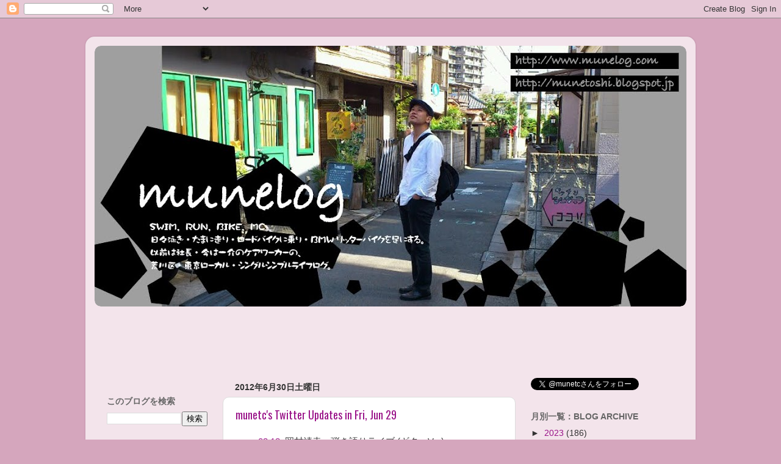

--- FILE ---
content_type: text/html; charset=UTF-8
request_url: https://munetoshi.blogspot.com/2012/06/
body_size: 58165
content:
<!DOCTYPE html>
<html class='v2' dir='ltr' lang='ja'>
<head>
<link href='https://www.blogger.com/static/v1/widgets/4128112664-css_bundle_v2.css' rel='stylesheet' type='text/css'/>
<meta content='width=1100' name='viewport'/>
<meta content='text/html; charset=UTF-8' http-equiv='Content-Type'/>
<meta content='blogger' name='generator'/>
<link href='https://munetoshi.blogspot.com/favicon.ico' rel='icon' type='image/x-icon'/>
<link href='http://munetoshi.blogspot.com/2012/06/' rel='canonical'/>
<link rel="alternate" type="application/atom+xml" title="munelog - Atom" href="https://munetoshi.blogspot.com/feeds/posts/default" />
<link rel="alternate" type="application/rss+xml" title="munelog - RSS" href="https://munetoshi.blogspot.com/feeds/posts/default?alt=rss" />
<link rel="service.post" type="application/atom+xml" title="munelog - Atom" href="https://www.blogger.com/feeds/2743992233416453984/posts/default" />
<!--Can't find substitution for tag [blog.ieCssRetrofitLinks]-->
<meta content='http://munetoshi.blogspot.com/2012/06/' property='og:url'/>
<meta content='munelog' property='og:title'/>
<meta content='SWIM，RUN，BIKE，MC。&lt;br&gt;日々泳ぎ・ときおり走り・たまに自転車に乗り・BMWリッターバイクを足にする。&lt;br&gt;以前は社長、今は一介のケアワーカーの、荒川区・東京ローカル・シングルシンプルライフログ。' property='og:description'/>
<title>munelog: 2012/06 - 2012/07</title>
<style type='text/css'>@font-face{font-family:'Oswald';font-style:normal;font-weight:400;font-display:swap;src:url(//fonts.gstatic.com/s/oswald/v57/TK3_WkUHHAIjg75cFRf3bXL8LICs1_FvsUtiZSSUhiCXABTV.woff2)format('woff2');unicode-range:U+0460-052F,U+1C80-1C8A,U+20B4,U+2DE0-2DFF,U+A640-A69F,U+FE2E-FE2F;}@font-face{font-family:'Oswald';font-style:normal;font-weight:400;font-display:swap;src:url(//fonts.gstatic.com/s/oswald/v57/TK3_WkUHHAIjg75cFRf3bXL8LICs1_FvsUJiZSSUhiCXABTV.woff2)format('woff2');unicode-range:U+0301,U+0400-045F,U+0490-0491,U+04B0-04B1,U+2116;}@font-face{font-family:'Oswald';font-style:normal;font-weight:400;font-display:swap;src:url(//fonts.gstatic.com/s/oswald/v57/TK3_WkUHHAIjg75cFRf3bXL8LICs1_FvsUliZSSUhiCXABTV.woff2)format('woff2');unicode-range:U+0102-0103,U+0110-0111,U+0128-0129,U+0168-0169,U+01A0-01A1,U+01AF-01B0,U+0300-0301,U+0303-0304,U+0308-0309,U+0323,U+0329,U+1EA0-1EF9,U+20AB;}@font-face{font-family:'Oswald';font-style:normal;font-weight:400;font-display:swap;src:url(//fonts.gstatic.com/s/oswald/v57/TK3_WkUHHAIjg75cFRf3bXL8LICs1_FvsUhiZSSUhiCXABTV.woff2)format('woff2');unicode-range:U+0100-02BA,U+02BD-02C5,U+02C7-02CC,U+02CE-02D7,U+02DD-02FF,U+0304,U+0308,U+0329,U+1D00-1DBF,U+1E00-1E9F,U+1EF2-1EFF,U+2020,U+20A0-20AB,U+20AD-20C0,U+2113,U+2C60-2C7F,U+A720-A7FF;}@font-face{font-family:'Oswald';font-style:normal;font-weight:400;font-display:swap;src:url(//fonts.gstatic.com/s/oswald/v57/TK3_WkUHHAIjg75cFRf3bXL8LICs1_FvsUZiZSSUhiCXAA.woff2)format('woff2');unicode-range:U+0000-00FF,U+0131,U+0152-0153,U+02BB-02BC,U+02C6,U+02DA,U+02DC,U+0304,U+0308,U+0329,U+2000-206F,U+20AC,U+2122,U+2191,U+2193,U+2212,U+2215,U+FEFF,U+FFFD;}</style>
<style id='page-skin-1' type='text/css'><!--
/*-----------------------------------------------
Blogger Template Style
Name:     Picture Window
Designer: Blogger
URL:      www.blogger.com
----------------------------------------------- */
/* Content
----------------------------------------------- */
body {
font: normal normal 15px 'Trebuchet MS', Trebuchet, sans-serif;
color: #333333;
background: #d5a6bd none no-repeat scroll center center;
}
html body .region-inner {
min-width: 0;
max-width: 100%;
width: auto;
}
.content-outer {
font-size: 90%;
}
a:link {
text-decoration:none;
color: #991188;
}
a:visited {
text-decoration:none;
color: #770066;
}
a:hover {
text-decoration:underline;
color: #cc1199;
}
.content-outer {
background: transparent url(//www.blogblog.com/1kt/transparent/white80.png) repeat scroll top left;
-moz-border-radius: 15px;
-webkit-border-radius: 15px;
-goog-ms-border-radius: 15px;
border-radius: 15px;
-moz-box-shadow: 0 0 3px rgba(0, 0, 0, .15);
-webkit-box-shadow: 0 0 3px rgba(0, 0, 0, .15);
-goog-ms-box-shadow: 0 0 3px rgba(0, 0, 0, .15);
box-shadow: 0 0 3px rgba(0, 0, 0, .15);
margin: 30px auto;
}
.content-inner {
padding: 15px;
}
/* Header
----------------------------------------------- */
.header-outer {
background: transparent url(//www.blogblog.com/1kt/transparent/header_gradient_shade.png) repeat-x scroll top left;
_background-image: none;
color: #ffffff;
-moz-border-radius: 10px;
-webkit-border-radius: 10px;
-goog-ms-border-radius: 10px;
border-radius: 10px;
}
.Header img, .Header #header-inner {
-moz-border-radius: 10px;
-webkit-border-radius: 10px;
-goog-ms-border-radius: 10px;
border-radius: 10px;
}
.header-inner .Header .titlewrapper,
.header-inner .Header .descriptionwrapper {
padding-left: 30px;
padding-right: 30px;
}
.Header h1 {
font: normal normal 36px Arial, Tahoma, Helvetica, FreeSans, sans-serif;
text-shadow: 1px 1px 3px rgba(0, 0, 0, 0.3);
}
.Header h1 a {
color: #ffffff;
}
.Header .description {
font-size: 130%;
}
/* Tabs
----------------------------------------------- */
.tabs-inner {
margin: .5em 0 0;
padding: 0;
}
.tabs-inner .section {
margin: 0;
}
.tabs-inner .widget ul {
padding: 0;
background: #f5f5f5 url(//www.blogblog.com/1kt/transparent/tabs_gradient_shade.png) repeat scroll bottom;
-moz-border-radius: 10px;
-webkit-border-radius: 10px;
-goog-ms-border-radius: 10px;
border-radius: 10px;
}
.tabs-inner .widget li {
border: none;
}
.tabs-inner .widget li a {
display: inline-block;
padding: .5em 1em;
margin-right: 0;
color: #15a4c4;
font: normal normal 15px Arial, Tahoma, Helvetica, FreeSans, sans-serif;
-moz-border-radius: 0 0 0 0;
-webkit-border-top-left-radius: 0;
-webkit-border-top-right-radius: 0;
-goog-ms-border-radius: 0 0 0 0;
border-radius: 0 0 0 0;
background: transparent none no-repeat scroll top left;
border-right: 1px solid #cccccc;
}
.tabs-inner .widget li:first-child a {
padding-left: 1.25em;
-moz-border-radius-topleft: 10px;
-moz-border-radius-bottomleft: 10px;
-webkit-border-top-left-radius: 10px;
-webkit-border-bottom-left-radius: 10px;
-goog-ms-border-top-left-radius: 10px;
-goog-ms-border-bottom-left-radius: 10px;
border-top-left-radius: 10px;
border-bottom-left-radius: 10px;
}
.tabs-inner .widget li.selected a,
.tabs-inner .widget li a:hover {
position: relative;
z-index: 1;
background: #ffffff url(//www.blogblog.com/1kt/transparent/tabs_gradient_shade.png) repeat scroll bottom;
color: #000000;
-moz-box-shadow: 0 0 0 rgba(0, 0, 0, .15);
-webkit-box-shadow: 0 0 0 rgba(0, 0, 0, .15);
-goog-ms-box-shadow: 0 0 0 rgba(0, 0, 0, .15);
box-shadow: 0 0 0 rgba(0, 0, 0, .15);
}
/* Headings
----------------------------------------------- */
h2 {
font: normal bold 100% Impact, sans-serif;
text-transform: uppercase;
color: #666666;
margin: .5em 0;
}
/* Main
----------------------------------------------- */
.main-outer {
background: transparent none repeat scroll top center;
-moz-border-radius: 0 0 0 0;
-webkit-border-top-left-radius: 0;
-webkit-border-top-right-radius: 0;
-webkit-border-bottom-left-radius: 0;
-webkit-border-bottom-right-radius: 0;
-goog-ms-border-radius: 0 0 0 0;
border-radius: 0 0 0 0;
-moz-box-shadow: 0 0 0 rgba(0, 0, 0, .15);
-webkit-box-shadow: 0 0 0 rgba(0, 0, 0, .15);
-goog-ms-box-shadow: 0 0 0 rgba(0, 0, 0, .15);
box-shadow: 0 0 0 rgba(0, 0, 0, .15);
}
.main-inner {
padding: 15px 5px 20px;
}
.main-inner .column-center-inner {
padding: 0 0;
}
.main-inner .column-left-inner {
padding-left: 0;
}
.main-inner .column-right-inner {
padding-right: 0;
}
/* Posts
----------------------------------------------- */
h3.post-title {
margin: 0;
font: normal normal 18px Oswald;
}
.comments h4 {
margin: 1em 0 0;
font: normal normal 18px Oswald;
}
.date-header span {
color: #333333;
}
.post-outer {
background-color: #ffffff;
border: solid 1px #dddddd;
-moz-border-radius: 10px;
-webkit-border-radius: 10px;
border-radius: 10px;
-goog-ms-border-radius: 10px;
padding: 15px 20px;
margin: 0 -20px 20px;
}
.post-body {
line-height: 1.4;
font-size: 110%;
position: relative;
}
.post-header {
margin: 0 0 1.5em;
color: #999999;
line-height: 1.6;
}
.post-footer {
margin: .5em 0 0;
color: #999999;
line-height: 1.6;
}
#blog-pager {
font-size: 140%
}
#comments .comment-author {
padding-top: 1.5em;
border-top: dashed 1px #ccc;
border-top: dashed 1px rgba(128, 128, 128, .5);
background-position: 0 1.5em;
}
#comments .comment-author:first-child {
padding-top: 0;
border-top: none;
}
.avatar-image-container {
margin: .2em 0 0;
}
/* Comments
----------------------------------------------- */
.comments .comments-content .icon.blog-author {
background-repeat: no-repeat;
background-image: url([data-uri]);
}
.comments .comments-content .loadmore a {
border-top: 1px solid #cc1199;
border-bottom: 1px solid #cc1199;
}
.comments .continue {
border-top: 2px solid #cc1199;
}
/* Widgets
----------------------------------------------- */
.widget ul, .widget #ArchiveList ul.flat {
padding: 0;
list-style: none;
}
.widget ul li, .widget #ArchiveList ul.flat li {
border-top: dashed 1px #ccc;
border-top: dashed 1px rgba(128, 128, 128, .5);
}
.widget ul li:first-child, .widget #ArchiveList ul.flat li:first-child {
border-top: none;
}
.widget .post-body ul {
list-style: disc;
}
.widget .post-body ul li {
border: none;
}
/* Footer
----------------------------------------------- */
.footer-outer {
color:#eeeeee;
background: transparent url(https://resources.blogblog.com/blogblog/data/1kt/transparent/black50.png) repeat scroll top left;
-moz-border-radius: 10px 10px 10px 10px;
-webkit-border-top-left-radius: 10px;
-webkit-border-top-right-radius: 10px;
-webkit-border-bottom-left-radius: 10px;
-webkit-border-bottom-right-radius: 10px;
-goog-ms-border-radius: 10px 10px 10px 10px;
border-radius: 10px 10px 10px 10px;
-moz-box-shadow: 0 0 0 rgba(0, 0, 0, .15);
-webkit-box-shadow: 0 0 0 rgba(0, 0, 0, .15);
-goog-ms-box-shadow: 0 0 0 rgba(0, 0, 0, .15);
box-shadow: 0 0 0 rgba(0, 0, 0, .15);
}
.footer-inner {
padding: 10px 5px 20px;
}
.footer-outer a {
color: #ffdddd;
}
.footer-outer a:visited {
color: #cc9999;
}
.footer-outer a:hover {
color: #ffffff;
}
.footer-outer .widget h2 {
color: #bbbbbb;
}
/* Mobile
----------------------------------------------- */
html body.mobile {
height: auto;
}
html body.mobile {
min-height: 480px;
background-size: 100% auto;
}
.mobile .body-fauxcolumn-outer {
background: transparent none repeat scroll top left;
}
html .mobile .mobile-date-outer, html .mobile .blog-pager {
border-bottom: none;
background: transparent none repeat scroll top center;
margin-bottom: 10px;
}
.mobile .date-outer {
background: transparent none repeat scroll top center;
}
.mobile .header-outer, .mobile .main-outer,
.mobile .post-outer, .mobile .footer-outer {
-moz-border-radius: 0;
-webkit-border-radius: 0;
-goog-ms-border-radius: 0;
border-radius: 0;
}
.mobile .content-outer,
.mobile .main-outer,
.mobile .post-outer {
background: inherit;
border: none;
}
.mobile .content-outer {
font-size: 100%;
}
.mobile-link-button {
background-color: #991188;
}
.mobile-link-button a:link, .mobile-link-button a:visited {
color: #ffffff;
}
.mobile-index-contents {
color: #333333;
}
.mobile .tabs-inner .PageList .widget-content {
background: #ffffff url(//www.blogblog.com/1kt/transparent/tabs_gradient_shade.png) repeat scroll bottom;
color: #000000;
}
.mobile .tabs-inner .PageList .widget-content .pagelist-arrow {
border-left: 1px solid #cccccc;
}

--></style>
<style id='template-skin-1' type='text/css'><!--
body {
min-width: 1000px;
}
.content-outer, .content-fauxcolumn-outer, .region-inner {
min-width: 1000px;
max-width: 1000px;
_width: 1000px;
}
.main-inner .columns {
padding-left: 210px;
padding-right: 280px;
}
.main-inner .fauxcolumn-center-outer {
left: 210px;
right: 280px;
/* IE6 does not respect left and right together */
_width: expression(this.parentNode.offsetWidth -
parseInt("210px") -
parseInt("280px") + 'px');
}
.main-inner .fauxcolumn-left-outer {
width: 210px;
}
.main-inner .fauxcolumn-right-outer {
width: 280px;
}
.main-inner .column-left-outer {
width: 210px;
right: 100%;
margin-left: -210px;
}
.main-inner .column-right-outer {
width: 280px;
margin-right: -280px;
}
#layout {
min-width: 0;
}
#layout .content-outer {
min-width: 0;
width: 800px;
}
#layout .region-inner {
min-width: 0;
width: auto;
}
body#layout div.add_widget {
padding: 8px;
}
body#layout div.add_widget a {
margin-left: 32px;
}
--></style>
<script type='text/javascript'>
        (function(i,s,o,g,r,a,m){i['GoogleAnalyticsObject']=r;i[r]=i[r]||function(){
        (i[r].q=i[r].q||[]).push(arguments)},i[r].l=1*new Date();a=s.createElement(o),
        m=s.getElementsByTagName(o)[0];a.async=1;a.src=g;m.parentNode.insertBefore(a,m)
        })(window,document,'script','https://www.google-analytics.com/analytics.js','ga');
        ga('create', 'UA-4364465-1', 'auto', 'blogger');
        ga('blogger.send', 'pageview');
      </script>
<link href='https://www.blogger.com/dyn-css/authorization.css?targetBlogID=2743992233416453984&amp;zx=d00c7c51-dc49-4346-9ce0-4ea70796e673' media='none' onload='if(media!=&#39;all&#39;)media=&#39;all&#39;' rel='stylesheet'/><noscript><link href='https://www.blogger.com/dyn-css/authorization.css?targetBlogID=2743992233416453984&amp;zx=d00c7c51-dc49-4346-9ce0-4ea70796e673' rel='stylesheet'/></noscript>
<meta name='google-adsense-platform-account' content='ca-host-pub-1556223355139109'/>
<meta name='google-adsense-platform-domain' content='blogspot.com'/>

<!-- data-ad-client=ca-pub-0057707861726256 -->

</head>
<body class='loading variant-shade'>
<div class='navbar section' id='navbar' name='Navbar'><div class='widget Navbar' data-version='1' id='Navbar1'><script type="text/javascript">
    function setAttributeOnload(object, attribute, val) {
      if(window.addEventListener) {
        window.addEventListener('load',
          function(){ object[attribute] = val; }, false);
      } else {
        window.attachEvent('onload', function(){ object[attribute] = val; });
      }
    }
  </script>
<div id="navbar-iframe-container"></div>
<script type="text/javascript" src="https://apis.google.com/js/platform.js"></script>
<script type="text/javascript">
      gapi.load("gapi.iframes:gapi.iframes.style.bubble", function() {
        if (gapi.iframes && gapi.iframes.getContext) {
          gapi.iframes.getContext().openChild({
              url: 'https://www.blogger.com/navbar/2743992233416453984?origin\x3dhttps://munetoshi.blogspot.com',
              where: document.getElementById("navbar-iframe-container"),
              id: "navbar-iframe"
          });
        }
      });
    </script><script type="text/javascript">
(function() {
var script = document.createElement('script');
script.type = 'text/javascript';
script.src = '//pagead2.googlesyndication.com/pagead/js/google_top_exp.js';
var head = document.getElementsByTagName('head')[0];
if (head) {
head.appendChild(script);
}})();
</script>
</div></div>
<div class='body-fauxcolumns'>
<div class='fauxcolumn-outer body-fauxcolumn-outer'>
<div class='cap-top'>
<div class='cap-left'></div>
<div class='cap-right'></div>
</div>
<div class='fauxborder-left'>
<div class='fauxborder-right'></div>
<div class='fauxcolumn-inner'>
</div>
</div>
<div class='cap-bottom'>
<div class='cap-left'></div>
<div class='cap-right'></div>
</div>
</div>
</div>
<div class='content'>
<div class='content-fauxcolumns'>
<div class='fauxcolumn-outer content-fauxcolumn-outer'>
<div class='cap-top'>
<div class='cap-left'></div>
<div class='cap-right'></div>
</div>
<div class='fauxborder-left'>
<div class='fauxborder-right'></div>
<div class='fauxcolumn-inner'>
</div>
</div>
<div class='cap-bottom'>
<div class='cap-left'></div>
<div class='cap-right'></div>
</div>
</div>
</div>
<div class='content-outer'>
<div class='content-cap-top cap-top'>
<div class='cap-left'></div>
<div class='cap-right'></div>
</div>
<div class='fauxborder-left content-fauxborder-left'>
<div class='fauxborder-right content-fauxborder-right'></div>
<div class='content-inner'>
<header>
<div class='header-outer'>
<div class='header-cap-top cap-top'>
<div class='cap-left'></div>
<div class='cap-right'></div>
</div>
<div class='fauxborder-left header-fauxborder-left'>
<div class='fauxborder-right header-fauxborder-right'></div>
<div class='region-inner header-inner'>
<div class='header section' id='header' name='ヘッダー'><div class='widget Header' data-version='1' id='Header1'>
<div id='header-inner'>
<a href='https://munetoshi.blogspot.com/' style='display: block'>
<img alt='munelog' height='427px; ' id='Header1_headerimg' src='https://blogger.googleusercontent.com/img/b/R29vZ2xl/AVvXsEisP8qz7DUFYu1ZiFZQJT-eMTRKR0mjTihzVXz71LxWplGSw5tcp2qDvvNQC-UtsPu4RcP2pDOxus94d6SB6zVLgR8gBdCre3S9i65K7d0oY_byDJSOdTwV3j12DiFQzuhq4Y-EeEhPIrI/s970/23937_473416692703020_1316201862_2017.jpg' style='display: block' width='970px; '/>
</a>
</div>
</div></div>
</div>
</div>
<div class='header-cap-bottom cap-bottom'>
<div class='cap-left'></div>
<div class='cap-right'></div>
</div>
</div>
</header>
<div class='tabs-outer'>
<div class='tabs-cap-top cap-top'>
<div class='cap-left'></div>
<div class='cap-right'></div>
</div>
<div class='fauxborder-left tabs-fauxborder-left'>
<div class='fauxborder-right tabs-fauxborder-right'></div>
<div class='region-inner tabs-inner'>
<div class='tabs section' id='crosscol' name='Cross-Column'><div class='widget AdSense' data-version='1' id='AdSense8'>
<div class='widget-content'>
<script type="text/javascript"><!--
google_ad_client = "ca-pub-0057707861726256";
google_ad_host = "ca-host-pub-1556223355139109";
google_ad_host_channel = "L0005";
/* munetoshi_crosscol_AdSense8_728x90_as */
google_ad_slot = "2434104319";
google_ad_width = 728;
google_ad_height = 90;
//-->
</script>
<script type="text/javascript" src="//pagead2.googlesyndication.com/pagead/show_ads.js">
</script>
<div class='clear'></div>
</div>
</div></div>
<div class='tabs no-items section' id='crosscol-overflow' name='Cross-Column 2'></div>
</div>
</div>
<div class='tabs-cap-bottom cap-bottom'>
<div class='cap-left'></div>
<div class='cap-right'></div>
</div>
</div>
<div class='main-outer'>
<div class='main-cap-top cap-top'>
<div class='cap-left'></div>
<div class='cap-right'></div>
</div>
<div class='fauxborder-left main-fauxborder-left'>
<div class='fauxborder-right main-fauxborder-right'></div>
<div class='region-inner main-inner'>
<div class='columns fauxcolumns'>
<div class='fauxcolumn-outer fauxcolumn-center-outer'>
<div class='cap-top'>
<div class='cap-left'></div>
<div class='cap-right'></div>
</div>
<div class='fauxborder-left'>
<div class='fauxborder-right'></div>
<div class='fauxcolumn-inner'>
</div>
</div>
<div class='cap-bottom'>
<div class='cap-left'></div>
<div class='cap-right'></div>
</div>
</div>
<div class='fauxcolumn-outer fauxcolumn-left-outer'>
<div class='cap-top'>
<div class='cap-left'></div>
<div class='cap-right'></div>
</div>
<div class='fauxborder-left'>
<div class='fauxborder-right'></div>
<div class='fauxcolumn-inner'>
</div>
</div>
<div class='cap-bottom'>
<div class='cap-left'></div>
<div class='cap-right'></div>
</div>
</div>
<div class='fauxcolumn-outer fauxcolumn-right-outer'>
<div class='cap-top'>
<div class='cap-left'></div>
<div class='cap-right'></div>
</div>
<div class='fauxborder-left'>
<div class='fauxborder-right'></div>
<div class='fauxcolumn-inner'>
</div>
</div>
<div class='cap-bottom'>
<div class='cap-left'></div>
<div class='cap-right'></div>
</div>
</div>
<!-- corrects IE6 width calculation -->
<div class='columns-inner'>
<div class='column-center-outer'>
<div class='column-center-inner'>
<div class='main section' id='main' name='メイン'><div class='widget Blog' data-version='1' id='Blog1'>
<div class='blog-posts hfeed'>

          <div class="date-outer">
        
<h2 class='date-header'><span>2012年6月30日土曜日</span></h2>

          <div class="date-posts">
        
<div class='post-outer'>
<div class='post hentry uncustomized-post-template' itemprop='blogPost' itemscope='itemscope' itemtype='http://schema.org/BlogPosting'>
<meta content='2743992233416453984' itemprop='blogId'/>
<meta content='815605765840190206' itemprop='postId'/>
<a name='815605765840190206'></a>
<h3 class='post-title entry-title' itemprop='name'>
<a href='https://munetoshi.blogspot.com/2012/06/munetcs-twitter-updates-in-fri-jun-29.html'>munetc's Twitter Updates in Fri, Jun 29</a>
</h3>
<div class='post-header'>
<div class='post-header-line-1'></div>
</div>
<div class='post-body entry-content' id='post-body-815605765840190206' itemprop='description articleBody'>
<ul><li class="twtr2src"><span class="twtr2src_time"><a href="http://twitter.com/munetc/statuses/218393009862094849">02:18</a></span>&nbsp;&nbsp;<span class="twtr2src_text">岡村靖幸&#12288;弾き語りライブ (ギターVer) HARAJUKU ASTRO HALL: <a href="http://t.co/REIWwuh4">http://t.co/REIWwuh4</a> @<a href="http://twitter.com/youtube">youtube</a></span></li>  <li class="twtr2src"><span class="twtr2src_time"><a href="http://twitter.com/munetc/statuses/218394773248155648">02:25</a></span>&nbsp;&nbsp;<span class="twtr2src_text">岡村靖幸&#12288;自曲アコギメドレー: <a href="http://t.co/fWPqQd4R">http://t.co/fWPqQd4R</a> @<a href="http://twitter.com/youtube">youtube</a></span></li>  <li class="twtr2src"><span class="twtr2src_time"><a href="http://twitter.com/munetc/statuses/218423459087265794">04:19</a></span>&nbsp;&nbsp;<span class="twtr2src_text">デイリー Munetoshi 紙が更新されました&#65281; <a href="http://t.co/UY7dGEs7">http://t.co/UY7dGEs7</a> ? 本日トップニュースを提供してくれたみなさん&#65306; @<a href="http://twitter.com/kitajimakosuke">kitajimakosuke</a> @<a href="http://twitter.com/Peta_hiraishi">Peta_hiraishi</a> @<a href="http://twitter.com/okuno_dorf">okuno_dorf</a></span></li>  <li class="twtr2src"><span class="twtr2src_time"><a href="http://twitter.com/munetc/statuses/218432764108738562">04:56</a></span>&nbsp;&nbsp;<span class="twtr2src_text">munetc's Twitter Updates in Thu, Jun 28 <a href="http://t.co/pXsRVFbk">http://t.co/pXsRVFbk</a></span></li>  <li class="twtr2src"><span class="twtr2src_time"><a href="http://twitter.com/munetc/statuses/218487108673880064">08:32</a></span>&nbsp;&nbsp;<span class="twtr2src_text"><a href="http://search.twitter.com/search?q=%23iPhone4">#iPhone4</a> なら <a href="http://search.twitter.com/search?q=%23AirPlay">#AirPlay</a> で <a href="http://search.twitter.com/search?q=%23radiko">#radiko</a> を <a href="http://search.twitter.com/search?q=%23AirMacExpress">#AirMacExpress</a> のスピーカーで鳴らせるのに&#65292;MacやPCだと <a href="http://search.twitter.com/search?q=%23iTunes">#iTunes</a> オンリーなのは不便&#12290; <a href="http://search.twitter.com/search?q=%23applejp">#applejp</a></span></li>  <li class="twtr2src"><span class="twtr2src_time"><a href="http://twitter.com/munetc/statuses/218489080198082561">08:40</a></span>&nbsp;&nbsp;<span class="twtr2src_text">雨なし梅雨だね&#12290;昨日の今にも降り出しそうな雨雲は&#65292;そのまま消えたんか&#12290;</span></li>  <li class="twtr2src"><span class="twtr2src_time"><a href="http://twitter.com/munetc/statuses/218489383555309569">08:41</a></span>&nbsp;&nbsp;<span class="twtr2src_text">@<a href="http://twitter.com/Hana8BT">Hana8BT</a> いいなぁMINI&#12290;</span><span class="twtr2src_in_reply_to" style="color:gray;font-size:small;"> &nbsp;[<a href="http://twitter.com/Hana8BT/statuses/218423412421427200" style="color:gray;text-decoration:none;">in reply to Hana8BT</a>]</span>  </li>  <li class="twtr2src"><span class="twtr2src_time"><a href="http://twitter.com/munetc/statuses/218491401179111424">08:49</a></span>&nbsp;&nbsp;<span class="twtr2src_text"><a href="http://search.twitter.com/search?q=%23nowplaying">#nowplaying</a> &#12304;PV&#12305;Lesson / 一青窈: <a href="http://t.co/tlBxpS5T">http://t.co/tlBxpS5T</a> @<a href="http://twitter.com/youtube">youtube</a></span></li>  <li class="twtr2src"><span class="twtr2src_time"><a href="http://twitter.com/munetc/statuses/218533689238355968">11:37</a></span>&nbsp;&nbsp;<span class="twtr2src_text">新聞社は考えてないわけじゃなくて&#65292;税込販売価格の上昇による顧客離れのが深刻だと捉えたんでしょうね&#12290;&#65295;新聞社と消費税の軽減税率 <a href="http://search.twitter.com/search?q=%23BLOGOS">#BLOGOS</a> <a href="http://t.co/BwtBsUxQ">http://t.co/BwtBsUxQ</a></span></li>  <li class="twtr2src"><span class="twtr2src_time"><a href="http://twitter.com/munetc/statuses/218536749633253376">11:49</a></span>&nbsp;&nbsp;<span class="twtr2src_text">出版業界として共通に読める部分が多い&#12290;作家を育てるのは編集者だし&#65292;作品が市場に溢れ店に並びきれないばかりか顧客が選べなくなりどれも売れないというのも&#12290;&#65295;音楽プロデューサー&#12539;佐久間正英氏が語る&#12300;音楽業界の危機的状況&#12301;  <a href="http://search.twitter.com/search?q=%23BLOGOS">#BLOGOS</a> <a href="http://t.co/FdBrEpTc">http://t.co/FdBrEpTc</a></span></li>  <li class="twtr2src"><span class="twtr2src_time"><a href="http://twitter.com/munetc/statuses/218540931501146115">12:06</a></span>&nbsp;&nbsp;<span class="twtr2src_text">昼だが残ったカリント半袋食べてしまったので食欲なし&#12290;具を少なめのパスタ作って食べとくかな&#12290;いただきもののアスパラ茹でるだけでいいか&#12290;</span></li>  <li class="twtr2src"><span class="twtr2src_time"><a href="http://twitter.com/munetc/statuses/218556410559070209">13:08</a></span>&nbsp;&nbsp;<span class="twtr2src_text">アスパラガスと ナポリタン&#12290; <a href="http://t.co/iHJw2k8J">http://t.co/iHJw2k8J</a></span></li>  <li class="twtr2src"><span class="twtr2src_time"><a href="http://twitter.com/munetc/statuses/218571935372673025">14:09</a></span>&nbsp;&nbsp;<span class="twtr2src_text">RT @<a href="http://twitter.com/googlenewsjp">googlenewsjp</a>: 地井武男さんが心不全で死去 70歳 ( <a href="http://search.twitter.com/search?q=%23日刊スポーツ">#日刊スポーツ</a> ) <a href="http://search.twitter.com/search?q=%23googlenewsjp">#googlenewsjp</a> <a href="http://search.twitter.com/search?q=%23news">#news</a> <a href="http://t.co/uGwkLCrJ">http://t.co/uGwkLCrJ</a></span></li>  <li class="twtr2src"><span class="twtr2src_time"><a href="http://twitter.com/munetc/statuses/218604173531426816">16:17</a></span>&nbsp;&nbsp;<span class="twtr2src_text">I'm at みずほ銀行 尾久支店 (北区, 東京都) <a href="http://t.co/NfzZyEBp">http://t.co/NfzZyEBp</a></span></li>  <li class="twtr2src"><span class="twtr2src_time"><a href="http://twitter.com/munetc/statuses/218606391873646592">16:26</a></span>&nbsp;&nbsp;<span class="twtr2src_text">I just ousted @<a href="http://twitter.com/qoeoblbl">qoeoblbl</a> as the mayor of 東田端郵便局 on @<a href="http://twitter.com/foursquare">foursquare</a>! <a href="http://t.co/b7eMuQ0D">http://t.co/b7eMuQ0D</a></span></li>  <li class="twtr2src"><span class="twtr2src_time"><a href="http://twitter.com/munetc/statuses/218606391944941568">16:26</a></span>&nbsp;&nbsp;<span class="twtr2src_text">I'm at 東田端郵便局 (北区, 東京都) <a href="http://t.co/vsnZh3ah">http://t.co/vsnZh3ah</a></span></li>  <li class="twtr2src"><span class="twtr2src_time"><a href="http://twitter.com/munetc/statuses/218607311969730560">16:30</a></span>&nbsp;&nbsp;<span class="twtr2src_text">I'm at 田端駅前交差点 (北区, 東京都) <a href="http://t.co/KZDQb7Gv">http://t.co/KZDQb7Gv</a></span></li>  <li class="twtr2src"><span class="twtr2src_time"><a href="http://twitter.com/munetc/statuses/218612002308886529">16:48</a></span>&nbsp;&nbsp;<span class="twtr2src_text">I'm at みずほ銀行 江戸川橋支店 (文京区, 東京都) <a href="http://t.co/e9TUn3Wh">http://t.co/e9TUn3Wh</a></span></li>  <li class="twtr2src"><span class="twtr2src_time"><a href="http://twitter.com/munetc/statuses/218672169939513346">20:48</a></span>&nbsp;&nbsp;<span class="twtr2src_text">今夜は半額シール前の20%シールの時間から売れに売れてた&#12290;21時前には完売か&#12289; (@ オリンピック 西尾久店) [pic]: <a href="http://t.co/C1JJSt7D">http://t.co/C1JJSt7D</a></span></li>  </ul><!-- You can remove this line. -->  Powered by <a href="http://twtr2src.ogaoga.org/users/munetc">twtr2src</a>.  
<div style='clear: both;'></div>
</div>
<div class='post-footer'>
<div class='post-footer-line post-footer-line-1'>
<span class='post-author vcard'>
wrote by
<span class='fn' itemprop='author' itemscope='itemscope' itemtype='http://schema.org/Person'>
<meta content='https://www.blogger.com/profile/15670466722350466113' itemprop='url'/>
<a class='g-profile' href='https://www.blogger.com/profile/15670466722350466113' rel='author' title='author profile'>
<span itemprop='name'>munetc</span>
</a>
</span>
</span>
<span class='post-timestamp'>
posted at
<meta content='http://munetoshi.blogspot.com/2012/06/munetcs-twitter-updates-in-fri-jun-29.html' itemprop='url'/>
<a class='timestamp-link' href='https://munetoshi.blogspot.com/2012/06/munetcs-twitter-updates-in-fri-jun-29.html' rel='bookmark' title='permanent link'><abbr class='published' itemprop='datePublished' title='2012-06-30T04:56:00+09:00'>4:56</abbr></a>
</span>
<span class='post-comment-link'>
<a class='comment-link' href='https://www.blogger.com/comment/fullpage/post/2743992233416453984/815605765840190206' onclick=''>
0 件のコメント:
  </a>
</span>
<span class='post-icons'>
<span class='item-action'>
<a href='https://www.blogger.com/email-post/2743992233416453984/815605765840190206' title='メール投稿'>
<img alt='' class='icon-action' height='13' src='https://resources.blogblog.com/img/icon18_email.gif' width='18'/>
</a>
</span>
<span class='item-control blog-admin pid-1079304355'>
<a href='https://www.blogger.com/post-edit.g?blogID=2743992233416453984&postID=815605765840190206&from=pencil' title='投稿を編集'>
<img alt='' class='icon-action' height='18' src='https://resources.blogblog.com/img/icon18_edit_allbkg.gif' width='18'/>
</a>
</span>
</span>
<div class='post-share-buttons goog-inline-block'>
<a class='goog-inline-block share-button sb-email' href='https://www.blogger.com/share-post.g?blogID=2743992233416453984&postID=815605765840190206&target=email' target='_blank' title='メールで送信'><span class='share-button-link-text'>メールで送信</span></a><a class='goog-inline-block share-button sb-blog' href='https://www.blogger.com/share-post.g?blogID=2743992233416453984&postID=815605765840190206&target=blog' onclick='window.open(this.href, "_blank", "height=270,width=475"); return false;' target='_blank' title='BlogThis!'><span class='share-button-link-text'>BlogThis!</span></a><a class='goog-inline-block share-button sb-twitter' href='https://www.blogger.com/share-post.g?blogID=2743992233416453984&postID=815605765840190206&target=twitter' target='_blank' title='X で共有'><span class='share-button-link-text'>X で共有</span></a><a class='goog-inline-block share-button sb-facebook' href='https://www.blogger.com/share-post.g?blogID=2743992233416453984&postID=815605765840190206&target=facebook' onclick='window.open(this.href, "_blank", "height=430,width=640"); return false;' target='_blank' title='Facebook で共有する'><span class='share-button-link-text'>Facebook で共有する</span></a><a class='goog-inline-block share-button sb-pinterest' href='https://www.blogger.com/share-post.g?blogID=2743992233416453984&postID=815605765840190206&target=pinterest' target='_blank' title='Pinterest に共有'><span class='share-button-link-text'>Pinterest に共有</span></a>
</div>
</div>
<div class='post-footer-line post-footer-line-2'>
<span class='post-labels'>
</span>
</div>
<div class='post-footer-line post-footer-line-3'>
<span class='post-location'>
</span>
</div>
</div>
</div>
</div>

          </div></div>
        

          <div class="date-outer">
        
<h2 class='date-header'><span>2012年6月29日金曜日</span></h2>

          <div class="date-posts">
        
<div class='post-outer'>
<div class='post hentry uncustomized-post-template' itemprop='blogPost' itemscope='itemscope' itemtype='http://schema.org/BlogPosting'>
<meta content='2743992233416453984' itemprop='blogId'/>
<meta content='879417367169694676' itemprop='postId'/>
<a name='879417367169694676'></a>
<h3 class='post-title entry-title' itemprop='name'>
<a href='https://munetoshi.blogspot.com/2012/06/munetcs-twitter-updates-in-thu-jun-28.html'>munetc's Twitter Updates in Thu, Jun 28</a>
</h3>
<div class='post-header'>
<div class='post-header-line-1'></div>
</div>
<div class='post-body entry-content' id='post-body-879417367169694676' itemprop='description articleBody'>
<ul><li class="twtr2src"><span class="twtr2src_time"><a href="http://twitter.com/munetc/statuses/218061077743812608">04:19</a></span>&nbsp;&nbsp;<span class="twtr2src_text">デイリー Munetoshi 紙が更新されました&#65281; <a href="http://t.co/UY7dGEs7">http://t.co/UY7dGEs7</a> ? 本日トップニュースを提供してくれたみなさん&#65306; @<a href="http://twitter.com/tiramisu_i">tiramisu_i</a> @<a href="http://twitter.com/xxxnatsuxxx">xxxnatsuxxx</a></span></li>  <li class="twtr2src"><span class="twtr2src_time"><a href="http://twitter.com/munetc/statuses/218070245758337024">04:56</a></span>&nbsp;&nbsp;<span class="twtr2src_text">munetc's Twitter Updates in Wed, Jun 27 <a href="http://t.co/PSyTySr5">http://t.co/PSyTySr5</a></span></li>  <li class="twtr2src"><span class="twtr2src_time"><a href="http://twitter.com/munetc/statuses/218110814354284544">07:37</a></span>&nbsp;&nbsp;<span class="twtr2src_text">メモ&#12290;&#65295;意思表示しない最低卑劣な19 <a href="http://t.co/SDWQaYa6">http://t.co/SDWQaYa6</a></span></li>  <li class="twtr2src"><span class="twtr2src_time"><a href="http://twitter.com/munetc/statuses/218166721394122753">11:19</a></span>&nbsp;&nbsp;<span class="twtr2src_text">@<a href="http://twitter.com/maichan_swim">maichan_swim</a> キックが楽しい人もいるんだよねー&#12290;</span><span class="twtr2src_in_reply_to" style="color:gray;font-size:small;"> &nbsp;[<a href="http://twitter.com/maichan_swim/statuses/218132659895934976" style="color:gray;text-decoration:none;">in reply to maichan_swim</a>]</span>  </li>  <li class="twtr2src"><span class="twtr2src_time"><a href="http://twitter.com/munetc/statuses/218166863534891009">11:20</a></span>&nbsp;&nbsp;<span class="twtr2src_text">@<a href="http://twitter.com/maichan_swim">maichan_swim</a> それはないでしょう&#12290;ww</span><span class="twtr2src_in_reply_to" style="color:gray;font-size:small;"> &nbsp;[<a href="http://twitter.com/maichan_swim/statuses/217998887410081792" style="color:gray;text-decoration:none;">in reply to maichan_swim</a>]</span>  </li>  <li class="twtr2src"><span class="twtr2src_time"><a href="http://twitter.com/munetc/statuses/218166976579776512">11:20</a></span>&nbsp;&nbsp;<span class="twtr2src_text">@<a href="http://twitter.com/Hana8BT">Hana8BT</a> どもども&#65281;確認しました&#12290;フィードが賑やかになったよ&#65281;w</span><span class="twtr2src_in_reply_to" style="color:gray;font-size:small;"> &nbsp;[<a href="http://twitter.com/Hana8BT/statuses/218030242936274944" style="color:gray;text-decoration:none;">in reply to Hana8BT</a>]</span>  </li>  <li class="twtr2src"><span class="twtr2src_time"><a href="http://twitter.com/munetc/statuses/218189286925807616">12:49</a></span>&nbsp;&nbsp;<span class="twtr2src_text">750円で各種定食あり&#12290; (@ 割烹 きらく) [pic]: <a href="http://t.co/qwBl8tnV">http://t.co/qwBl8tnV</a></span></li>  <li class="twtr2src"><span class="twtr2src_time"><a href="http://twitter.com/munetc/statuses/218201646096859136">13:38</a></span>&nbsp;&nbsp;<span class="twtr2src_text">I just ousted @<a href="http://twitter.com/kgcork7">kgcork7</a> as the mayor of どらっぐ ぱぱす 西尾久店 on @<a href="http://twitter.com/foursquare">foursquare</a>! <a href="http://t.co/HmItTVgZ">http://t.co/HmItTVgZ</a></span></li>  <li class="twtr2src"><span class="twtr2src_time"><a href="http://twitter.com/munetc/statuses/218203863998668800">13:47</a></span>&nbsp;&nbsp;<span class="twtr2src_text">@<a href="http://twitter.com/bigbearkenji">bigbearkenji</a> 了解です&#12290;自分は運動不足なので出る時の空模様で決めます&#8722;&#12290;</span><span class="twtr2src_in_reply_to" style="color:gray;font-size:small;"> &nbsp;[<a href="http://twitter.com/bigbearkenji/statuses/218171425805185025" style="color:gray;text-decoration:none;">in reply to bigbearkenji</a>]</span>  </li>  <li class="twtr2src"><span class="twtr2src_time"><a href="http://twitter.com/munetc/statuses/218220427493904384">14:52</a></span>&nbsp;&nbsp;<span class="twtr2src_text">揺れてる&#8722;&#12290;</span></li>  <li class="twtr2src"><span class="twtr2src_time"><a href="http://twitter.com/munetc/statuses/218254288793772032">17:07</a></span>&nbsp;&nbsp;<span class="twtr2src_text">日曜日のスイカマラソンの履歴が自動でUPされなかったので手動にて 10.1 kmのランを走り終えました&#12290;Nike+ Runningによるペースは5'35"/kmでした&#12290; <a href="http://t.co/o25Rireh">http://t.co/o25Rireh</a> <a href="http://search.twitter.com/search?q=%23nikeplus">#nikeplus</a></span></li>  <li class="twtr2src"><span class="twtr2src_time"><a href="http://twitter.com/munetc/statuses/218257832322138113">17:21</a></span>&nbsp;&nbsp;<span class="twtr2src_text">@<a href="http://twitter.com/paca_dana">paca_dana</a> おつかれさまです&#12290;きょうは早く帰りましょう&#12290;w</span><span class="twtr2src_in_reply_to" style="color:gray;font-size:small;"> &nbsp;[<a href="http://twitter.com/paca_dana/statuses/218221156627517440" style="color:gray;text-decoration:none;">in reply to paca_dana</a>]</span>  </li>  <li class="twtr2src"><span class="twtr2src_time"><a href="http://twitter.com/munetc/statuses/218279709950218240">18:48</a></span>&nbsp;&nbsp;<span class="twtr2src_text">Just completed a 7.51 km bike - 帰りは雨かもね&#12290;. <a href="http://t.co/AEDPe2bP">http://t.co/AEDPe2bP</a> <a href="http://search.twitter.com/search?q=%23RunKeeper">#RunKeeper</a></span></li>  <li class="twtr2src"><span class="twtr2src_time"><a href="http://twitter.com/munetc/statuses/218280132857708544">18:50</a></span>&nbsp;&nbsp;<span class="twtr2src_text">木曜泳ごう会&#12290; (@ 雑司が谷体育館 w/ @<a href="http://twitter.com/yukaswim">yukaswim</a>) <a href="http://t.co/53imoTU5">http://t.co/53imoTU5</a></span></li>  <li class="twtr2src"><span class="twtr2src_time"><a href="http://twitter.com/munetc/statuses/218307400728449024">20:38</a></span>&nbsp;&nbsp;<span class="twtr2src_text">泳ぎ足りない感じ&#12290;走ってもいいか&#12290;</span></li>  <li class="twtr2src"><span class="twtr2src_time"><a href="http://twitter.com/munetc/statuses/218307683449712640">20:39</a></span>&nbsp;&nbsp;<span class="twtr2src_text">雨雲なくなったね&#12290;</span></li>  <li class="twtr2src"><span class="twtr2src_time"><a href="http://twitter.com/munetc/statuses/218313253518983169">21:01</a></span>&nbsp;&nbsp;<span class="twtr2src_text">5人でつけ麺に来た&#12290; (@ 麺屋武蔵 二天) [pic]: <a href="http://t.co/9vw887F9">http://t.co/9vw887F9</a></span></li>  <li class="twtr2src"><span class="twtr2src_time"><a href="http://twitter.com/munetc/statuses/218315963089694720">21:12</a></span>&nbsp;&nbsp;<span class="twtr2src_text">大盛り400gも同料金750円&#12290;すごい量&#12290; <a href="http://t.co/lx7VqaMO">http://t.co/lx7VqaMO</a></span></li>  <li class="twtr2src"><span class="twtr2src_time"><a href="http://twitter.com/munetc/statuses/218316197832302593">21:13</a></span>&nbsp;&nbsp;<span class="twtr2src_text">水泳談義などしつつ&#12290; <a href="http://t.co/dy91Gril">http://t.co/dy91Gril</a></span></li>  <li class="twtr2src"><span class="twtr2src_time"><a href="http://twitter.com/munetc/statuses/218344963031826432">23:07</a></span>&nbsp;&nbsp;<span class="twtr2src_text">@<a href="http://twitter.com/Hana8BT">Hana8BT</a> ビキニ姿を堪能させていただきました&#8230;&#12290;</span><span class="twtr2src_in_reply_to" style="color:gray;font-size:small;"> &nbsp;[<a href="http://twitter.com/Hana8BT/statuses/218315735250903043" style="color:gray;text-decoration:none;">in reply to Hana8BT</a>]</span>  </li>  <li class="twtr2src"><span class="twtr2src_time"><a href="http://twitter.com/munetc/statuses/218345443636158464">23:09</a></span>&nbsp;&nbsp;<span class="twtr2src_text">@<a href="http://twitter.com/mata_che_nuota">mata_che_nuota</a> 予期せずT山さんの分まで手伝ったので苦しいほど食べました&#12290;</span><span class="twtr2src_in_reply_to" style="color:gray;font-size:small;"> &nbsp;[<a href="http://twitter.com/mata_che_nuota/statuses/218321699588943872" style="color:gray;text-decoration:none;">in reply to mata_che_nuota</a>]</span>  </li>  <li class="twtr2src"><span class="twtr2src_time"><a href="http://twitter.com/munetc/statuses/218345935074369536">23:11</a></span>&nbsp;&nbsp;<span class="twtr2src_text">@<a href="http://twitter.com/maichan_swim">maichan_swim</a> あればいいけどね&#12290;ないな&#12290;あったためしがない&#12290;</span><span class="twtr2src_in_reply_to" style="color:gray;font-size:small;"> &nbsp;[<a href="http://twitter.com/maichan_swim/statuses/218291372736778240" style="color:gray;text-decoration:none;">in reply to maichan_swim</a>]</span>  </li>  <li class="twtr2src"><span class="twtr2src_time"><a href="http://twitter.com/munetc/statuses/218346842730135552">23:15</a></span>&nbsp;&nbsp;<span class="twtr2src_text">@<a href="http://twitter.com/maichan_swim">maichan_swim</a> 自分の知るキック好き40代既婚女性はまいちゃんで3人め&#12290;w</span><span class="twtr2src_in_reply_to" style="color:gray;font-size:small;"> &nbsp;[<a href="http://twitter.com/maichan_swim/statuses/218290623965429760" style="color:gray;text-decoration:none;">in reply to maichan_swim</a>]</span>  </li>  <li class="twtr2src"><span class="twtr2src_time"><a href="http://twitter.com/munetc/statuses/218347647331872769">23:18</a></span>&nbsp;&nbsp;<span class="twtr2src_text">@<a href="http://twitter.com/akaisuisei_">akaisuisei_</a> 上級者ならありえる距離だが1人だけでそんなに泳ぐのがすごい&#12290;</span><span class="twtr2src_in_reply_to" style="color:gray;font-size:small;"> &nbsp;[<a href="http://twitter.com/akaisuisei_/statuses/218335953905922048" style="color:gray;text-decoration:none;">in reply to akaisuisei_</a>]</span>  </li>  </ul><!-- You can remove this line. -->  Powered by <a href="http://twtr2src.ogaoga.org/users/munetc">twtr2src</a>.  
<div style='clear: both;'></div>
</div>
<div class='post-footer'>
<div class='post-footer-line post-footer-line-1'>
<span class='post-author vcard'>
wrote by
<span class='fn' itemprop='author' itemscope='itemscope' itemtype='http://schema.org/Person'>
<meta content='https://www.blogger.com/profile/15670466722350466113' itemprop='url'/>
<a class='g-profile' href='https://www.blogger.com/profile/15670466722350466113' rel='author' title='author profile'>
<span itemprop='name'>munetc</span>
</a>
</span>
</span>
<span class='post-timestamp'>
posted at
<meta content='http://munetoshi.blogspot.com/2012/06/munetcs-twitter-updates-in-thu-jun-28.html' itemprop='url'/>
<a class='timestamp-link' href='https://munetoshi.blogspot.com/2012/06/munetcs-twitter-updates-in-thu-jun-28.html' rel='bookmark' title='permanent link'><abbr class='published' itemprop='datePublished' title='2012-06-29T04:56:00+09:00'>4:56</abbr></a>
</span>
<span class='post-comment-link'>
<a class='comment-link' href='https://www.blogger.com/comment/fullpage/post/2743992233416453984/879417367169694676' onclick=''>
0 件のコメント:
  </a>
</span>
<span class='post-icons'>
<span class='item-action'>
<a href='https://www.blogger.com/email-post/2743992233416453984/879417367169694676' title='メール投稿'>
<img alt='' class='icon-action' height='13' src='https://resources.blogblog.com/img/icon18_email.gif' width='18'/>
</a>
</span>
<span class='item-control blog-admin pid-1079304355'>
<a href='https://www.blogger.com/post-edit.g?blogID=2743992233416453984&postID=879417367169694676&from=pencil' title='投稿を編集'>
<img alt='' class='icon-action' height='18' src='https://resources.blogblog.com/img/icon18_edit_allbkg.gif' width='18'/>
</a>
</span>
</span>
<div class='post-share-buttons goog-inline-block'>
<a class='goog-inline-block share-button sb-email' href='https://www.blogger.com/share-post.g?blogID=2743992233416453984&postID=879417367169694676&target=email' target='_blank' title='メールで送信'><span class='share-button-link-text'>メールで送信</span></a><a class='goog-inline-block share-button sb-blog' href='https://www.blogger.com/share-post.g?blogID=2743992233416453984&postID=879417367169694676&target=blog' onclick='window.open(this.href, "_blank", "height=270,width=475"); return false;' target='_blank' title='BlogThis!'><span class='share-button-link-text'>BlogThis!</span></a><a class='goog-inline-block share-button sb-twitter' href='https://www.blogger.com/share-post.g?blogID=2743992233416453984&postID=879417367169694676&target=twitter' target='_blank' title='X で共有'><span class='share-button-link-text'>X で共有</span></a><a class='goog-inline-block share-button sb-facebook' href='https://www.blogger.com/share-post.g?blogID=2743992233416453984&postID=879417367169694676&target=facebook' onclick='window.open(this.href, "_blank", "height=430,width=640"); return false;' target='_blank' title='Facebook で共有する'><span class='share-button-link-text'>Facebook で共有する</span></a><a class='goog-inline-block share-button sb-pinterest' href='https://www.blogger.com/share-post.g?blogID=2743992233416453984&postID=879417367169694676&target=pinterest' target='_blank' title='Pinterest に共有'><span class='share-button-link-text'>Pinterest に共有</span></a>
</div>
</div>
<div class='post-footer-line post-footer-line-2'>
<span class='post-labels'>
</span>
</div>
<div class='post-footer-line post-footer-line-3'>
<span class='post-location'>
</span>
</div>
</div>
</div>
</div>

          </div></div>
        

          <div class="date-outer">
        
<h2 class='date-header'><span>2012年6月28日木曜日</span></h2>

          <div class="date-posts">
        
<div class='post-outer'>
<div class='post hentry uncustomized-post-template' itemprop='blogPost' itemscope='itemscope' itemtype='http://schema.org/BlogPosting'>
<meta content='https://blogger.googleusercontent.com/img/b/R29vZ2xl/AVvXsEji1LzudM7KIOgXlno295TtTruQ_yYgcBUdgFWr05oXVVB4_hyphenhypheny2WLJTazdtM41wDvE5gxPkgEBFCnCrNMOAissuDPS2xWdpIIiiReoEfn9CG8e0nAQ3WFQRbi6cS8NMryZ8XqKrRJ37Nk/s288/DSC00576.JPG' itemprop='image_url'/>
<meta content='2743992233416453984' itemprop='blogId'/>
<meta content='4362785524836470523' itemprop='postId'/>
<a name='4362785524836470523'></a>
<h3 class='post-title entry-title' itemprop='name'>
<a href='https://munetoshi.blogspot.com/2012/06/628.html'>6月28日の木曜泳ごう会&#12290;</a>
</h3>
<div class='post-header'>
<div class='post-header-line-1'></div>
</div>
<div class='post-body entry-content' id='post-body-4362785524836470523' itemprop='description articleBody'>
&#9632;ただいま7月2日月曜日&#65292;書き漏らしていた<a href="http://munetoshi.blogspot.jp/2012/06/614.html">6月14日の泳ごう会のレポート</a>を書いたところだが&#65292;2週間半前のことは&#65292;すっかり忘れてしまってる&#12290;<br />
<br />
泳いだレポートになってない&#12290;<br />
それじゃやばいので&#65292;28日のを書いてまおう&#12290;まだいくらかは覚えてる&#12290;<br />
<br />
正直ブログ書いてる時間が惜しい&#12290;<br />
<br />
水泳の練習会について書くことにしてるので&#65292;てか&#65292;それすら書かなくなったら&#65292;ここはTwitterのログしか無くなってしまう&#12290;<br />
<br />
あ&#65292;それとマラソン大会のことも書いとかないと&#12290;<br />
たいして撮っていないが写真とあわせて&#12290;<br />
<br />
&#9632;さて&#65292;前週がお休みだったので&#65292;2週間ぶりの木曜泳ごう会&#12290;<br />
6月の最終回&#65292;平成24年第1期の最終回&#12290;<br />
<br />
来期3ヶ月の会費は週頭に振り込みができた&#12290;<br />
1回あたり1,000円&#65292;合計1万3千円&#12290;<br />
<br />
今回も渡辺健司先生からTwitterでメッセージ&#12290;<br />
雨が降るので自転車では行かないとのこと&#12290;<br />
自分は&#65292;運動不足なんでそのときの空模様をみて出ますと返信&#12290;<br />
<br />
運動不足なのは&#65292;オフィスの移転で忙しくしていた流れのままにそれが続いているから&#12290;<br />
移転は5月の下旬からバタバタと作業したのだが&#65292;実際はそのための前段階として&#65292;3月頃から仕事の引継ぎなど徐々に始めていて&#65292;年間の最多忙の春は&#65292;例年に増して時間が取れなかった&#12290;<br />
<br />
GWになって一息&#65292;<a href="http://munetoshi.blogspot.jp/2012/05/blog-post.html">ちょいと60分のマスターズ練習会に出てみた</a>らついていけずにガックリ&#65292;鈍っているのもあっただろうし&#65292;もともとそのくらいの実力しかなかったのもあり&#12290;<br />
<br />
で&#65292;移転の準備でまたプールどころでなくなった&#12290;<br />
<br />
さて&#65292;6月も下旬になり&#65292;片付け中途半端ながら&#65292;仕事と生活には支障ないほどにはなった&#12290;<br />
オフィス移転で独り&#12290;<br />
他のスタッフや仕事に気を使わず&#65292;自由に時間が使えるようになると思いきや&#65292;仕事のプレッシャーが大きくなってる&#12290;<br />
果たして&#65292;やっていけるのだろうか&#12290;って思いが&#65292;逆に&#65292;仕事が手につかなくなる時もある&#12290;<br />
<br />
&#9632;朝食はこんなん&#12290;<br />
<a href="https://picasaweb.google.com/lh/photo/3NjsC-9omQKYAyo4WRL_8KzG_cPHJP0zoLv8MM8RMqQ?feat=embedwebsite"><img height="191" src="https://blogger.googleusercontent.com/img/b/R29vZ2xl/AVvXsEji1LzudM7KIOgXlno295TtTruQ_yYgcBUdgFWr05oXVVB4_hyphenhypheny2WLJTazdtM41wDvE5gxPkgEBFCnCrNMOAissuDPS2xWdpIIiiReoEfn9CG8e0nAQ3WFQRbi6cS8NMryZ8XqKrRJ37Nk/s288/DSC00576.JPG" width="288" /></a><br />
昼は&#65292;兄が寄ってくれた&#12290;<br />
近くの店を開拓してランチ&#12290;<br />
今回は和食の店へ&#12290;<br />
ご飯のおかわりができて750円&#12290;<br />
<a href="https://picasaweb.google.com/lh/photo/1uypZSNPXKB7vG1UyNt9D6zG_cPHJP0zoLv8MM8RMqQ?feat=embedwebsite"><img height="215" src="https://blogger.googleusercontent.com/img/b/R29vZ2xl/AVvXsEjOiTpUO9XCBv3r4eRmrRtAR-ReZKpUdvmyE6RLvzDLigvXkRWZ5NJ4PfUJyZd-Xp85x9X6va9OqU8VxtDHA6wED5WYzZU1-FDyWPH4K_3H_6Hmki9SmFRvuMKPnpW25lG5MMV2_oVN7Iw/s288/IMG_5337.JPG" width="288" /></a><br />
<a href="https://picasaweb.google.com/lh/photo/ZAQawKAbl1-66cGcAa5kzKzG_cPHJP0zoLv8MM8RMqQ?feat=embedwebsite"><img height="215" src="https://blogger.googleusercontent.com/img/b/R29vZ2xl/AVvXsEi59IL8-zDD0PC7sPIFroKUAf0imT2WSRBBzxGe7asmwxwpG9A5WyVumVqQpGLO5ZzUbWB635_6wP_FpByKXLEDPhiRcqpNAHNN8OKnLW7HpDtz2YSJ-QHUlYkN4hCyZYqcQGJdUlrmYR4/s288/IMG_5339.JPG" width="288" /></a><br />
<br />
&#9632;17時を過ぎて18時&#12290;<br />
<br />
4月からモクマスがないから&#65292;泳ごう会のあとに戻ってきてもじゅうぶん仕事の続きができる&#12290;やりかけでも出てきちゃえる&#12290;ってのはわかってるけど&#65292;かかってきた電話や&#65292;その日の営業時間中に連絡をしておかなければならないことがこの1時間くらいの間にバタバタとある&#12290;<br />
<br />
18時50分に雑司が谷体育館プールへ&#12290;<br />
やっばー&#12290;遅くなった&#12290;<br />
<br />
プールに行くと&#65292;ウォーキング中&#12290;<br />
まだこれからとのこと&#12290;<br />
ほんと&#65311;ほんと&#65311;挨拶しつつみんなに聞いてしまった&#12290;<br />
<br />
今回のBクラスは若手男子2人が来ていない&#12290;若手っても&#65292;自分より2つくらいしたと6つくらい下かな&#12290;<br />
若手女子は&#65292;そもそもいない&#12290;<br />
あ&#65292;Sちゃんがいた&#12290;AクラスからBに希望して降りてきて再出発したはずの今期だが&#65292;ほとんど来られてない&#12290;<br />
<br />
T山さんが希望してAに上がるとかそんな話&#12290;<br />
どうやら本当らしい&#12290;<br />
練習熱心で&#65292;泳ごう会以外でも習ってる&#12290;自主練もしてる&#12290;<br />
年齢が年齢だから&#65292;できるうちにできることをできるまでやるとのこと&#12290;<br />
寂しくなるね&#12290;<br />
<br />
&#9632;徳田さんも希望出せばいい&#65292;Aでやれる&#65292;って何人もに言われたけれど&#65292;自分はBが好きだ&#12290;<br />
ゆっくりからじっくり組み立てていくのが良い&#12290;泳法もここで覚えたい&#12290;<br />
強度を上げた練習なら&#65292;メガタバのマスターズに出ればいい&#12290;<br />
<br />
水泳は楽しみであり&#65292;息抜き&#12290;<br />
それがもし上達する過程だとしても&#65292;プールにまで来て苦しい思いはしたくない&#12290;<br />
<br />
例えあと数年の寿命といわれたとして&#65292;自分は苦しい思いをして練習をするだろうか&#12290;<br />
しないな&#12290;<br />
それならばこそ&#65292;のんびり和気あいあいと&#65292;楽しんで過ごしたい&#12290;<br />
<br />
あ&#65292;そういうことになったら&#65292;仕事を&#65292;もっともっと必死になって頑張るかもしれないな&#12290;<br />
それこそ体壊しちゃうくらいなペースで&#12290;<br />
そっちのが&#65292;道理のような気がする&#12290;<br />
<br />
&#9632;練習開始&#12290;<br />
タカノ先生はお休みで&#65292;カネコ先生が代行&#12290;<br />
25m刻みでいろいろ&#12290;<br />
そっから50mとか&#12290;<br />
チョイスのときは平泳ぎをした&#12290;<br />
19時40分までで5分の休憩&#12290;<br />
<br />
最終回は&#65292;終わりの20分くらいを使って&#65292;水中ゲームをするのが恒例&#12290;<br />
だいたい3種類くらい&#12290;<br />
最後のムカデ競争だけはいつも決まっていて&#65292;他の2つは先生が毎回工夫してきてくれる&#12290;<br />
<br />
今回は&#65292;ゲームではなくてお話です&#65292;と言われた&#12290;<br />
なにかと思ったら&#65292;水難救助の講習だった&#12290;<br />
っても人工呼吸とかまではしなくて&#65292;溺れている人をみたらどうするか&#65292;ということについて&#12290;<br />
時間がなんとなく余った感じになって&#65292;せっかくコースロープをとりはらったんだからと&#65292;記念撮影&#12290;<br />
<br />
&#9632;終わって&#65292;ロビー&#12290;<br />
泳ぎ足りないなぁ&#65292;最近は行っていないけれど&#65292;このあとメガタバにでも行くか&#12290;それともRUNるか&#12290;<br />
なんて思いつつ&#12290;<br />
<br />
AクラスのH川さんと隣になったんでRUNってしてます&#65311;って質問をしたり&#12290;<br />
やっぱその&#65292;水泳で体幹を支えるのにね&#65292;効果あるような気がしてて&#12290;<br />
<br />
駐輪場&#12290;<br />
おなかへったーって言いながら&#65292;奥から自転車を出してくると&#65292;Tモトさんが&#12290;食べてく&#65311;と&#12290;<br />
そーしましょーか&#65292;軽くラーメンでも&#12290;<br />
という話になって&#65292;同じく自転車のTヤマさんもそこにいて一緒に&#12290;<br />
<br />
まだそのへん歩いてるからーっと明治通りをT本さんが先導&#65292;しばらくして渡辺健司先生含む3人に追いつく&#12290;<br />
Rちんは&#65292;途中で右側の店への階段を登っていく&#12290;<br />
酒飲みチームだね&#12290;<br />
そういや&#65292;H川さんもロビーで行くようなこと言ってた&#12290;<br />
一緒のグループかはわからない&#12290;みな楽しそうだなとは思う&#12290;<br />
<br />
酒飲むコト自体を楽しいって思わないからなぁ&#65292;自分&#12290;残念でもあり&#12290;<br />
<br />
&#9632;池袋まで歩いて&#65292;立教通りだっけ&#65292;そのへんのつけ麺屋へ&#12290;<br />
<a href="https://picasaweb.google.com/lh/photo/HAtOX0p9wQ-99g23wwqgBazG_cPHJP0zoLv8MM8RMqQ?feat=embedwebsite"><img height="108" src="https://blogger.googleusercontent.com/img/b/R29vZ2xl/AVvXsEhGJkUssLAepuZ-aUEmITJoTwNloYK00meMIW6IvL2MBXVvq8dgZT5WKjmfBrscVtR5Q1fxzBejyilbRtsanfzKJFTl7gYBu2XsTtsKyDGqQ95ladpcrE1dcxlt2wJEKpxFUgLZPN99hXg/s144/IMG_5342.JPG" width="144" /></a><br />
行ったことのない店&#12290;<br />
初めての店では&#65292;そこのStandardを頼むことにしてる&#12290;<br />
ラーメンもうまそうだし&#65292;気分的にラーメンだったんだが&#65292;店員さんに問うとつけ麺が主の店だというので&#65292;つけ麺をオーダー&#12290;750円&#12290;<br />
麺の盛りは&#65292;特盛まで同価格とのこと&#12290;<br />
食い意地張ってるので&#65292;大盛りを頼む&#12290;400gあるとか&#12290;<br />
出てきたの見たら1人前の量とは思えない量&#12290;<br />
そだよね&#12290;パスタで言うと4人前の重さだ&#12290;<br />
<a href="https://picasaweb.google.com/lh/photo/79yLZhhprN-SXkQsP1zAwKzG_cPHJP0zoLv8MM8RMqQ?feat=embedwebsite"><img height="215" src="https://blogger.googleusercontent.com/img/b/R29vZ2xl/AVvXsEiDpFNyXZq4kch8uKCsUOuGuIB7d3blRzr9hLjA4Q5UuP3y4U4Q9wou9osf8ti2IiMe2A5xstcOcOGvYPCL7dBOEiTM-suPXx1QLo0zaVcyS6d-64ZSScNrVNQN1AEBDRdK70iUbTJ3wUI/s288/IMG_5341.JPG" width="288" /></a><br />
二天ラーメンってのがあって&#65292;肉と卵が乗ってる&#12290;<br />
それを健司先生とT山さん&#12290;<br />
隣のT山さんがビールのロング缶頼んで&#65292;ぜひ一緒にとススメられたので1杯いただく&#12290;<br />
そして&#65292;大盛りの二天ラーメン食べきれないからと&#65292;頼まれて手伝う&#12290;<br />
もー&#65292;これ以上ないくらいに満腹&#12290;<br />
<br />
ちょっとアルコール入っちゃったから寄り道しないで帰宅&#12290;<br />
出荷作業などして午前3時ごろ&#12290;
<div style='clear: both;'></div>
</div>
<div class='post-footer'>
<div class='post-footer-line post-footer-line-1'>
<span class='post-author vcard'>
wrote by
<span class='fn' itemprop='author' itemscope='itemscope' itemtype='http://schema.org/Person'>
<meta content='https://www.blogger.com/profile/15670466722350466113' itemprop='url'/>
<a class='g-profile' href='https://www.blogger.com/profile/15670466722350466113' rel='author' title='author profile'>
<span itemprop='name'>munetc</span>
</a>
</span>
</span>
<span class='post-timestamp'>
posted at
<meta content='http://munetoshi.blogspot.com/2012/06/628.html' itemprop='url'/>
<a class='timestamp-link' href='https://munetoshi.blogspot.com/2012/06/628.html' rel='bookmark' title='permanent link'><abbr class='published' itemprop='datePublished' title='2012-06-28T23:30:00+09:00'>23:30</abbr></a>
</span>
<span class='post-comment-link'>
<a class='comment-link' href='https://www.blogger.com/comment/fullpage/post/2743992233416453984/4362785524836470523' onclick=''>
0 件のコメント:
  </a>
</span>
<span class='post-icons'>
<span class='item-action'>
<a href='https://www.blogger.com/email-post/2743992233416453984/4362785524836470523' title='メール投稿'>
<img alt='' class='icon-action' height='13' src='https://resources.blogblog.com/img/icon18_email.gif' width='18'/>
</a>
</span>
<span class='item-control blog-admin pid-1079304355'>
<a href='https://www.blogger.com/post-edit.g?blogID=2743992233416453984&postID=4362785524836470523&from=pencil' title='投稿を編集'>
<img alt='' class='icon-action' height='18' src='https://resources.blogblog.com/img/icon18_edit_allbkg.gif' width='18'/>
</a>
</span>
</span>
<div class='post-share-buttons goog-inline-block'>
<a class='goog-inline-block share-button sb-email' href='https://www.blogger.com/share-post.g?blogID=2743992233416453984&postID=4362785524836470523&target=email' target='_blank' title='メールで送信'><span class='share-button-link-text'>メールで送信</span></a><a class='goog-inline-block share-button sb-blog' href='https://www.blogger.com/share-post.g?blogID=2743992233416453984&postID=4362785524836470523&target=blog' onclick='window.open(this.href, "_blank", "height=270,width=475"); return false;' target='_blank' title='BlogThis!'><span class='share-button-link-text'>BlogThis!</span></a><a class='goog-inline-block share-button sb-twitter' href='https://www.blogger.com/share-post.g?blogID=2743992233416453984&postID=4362785524836470523&target=twitter' target='_blank' title='X で共有'><span class='share-button-link-text'>X で共有</span></a><a class='goog-inline-block share-button sb-facebook' href='https://www.blogger.com/share-post.g?blogID=2743992233416453984&postID=4362785524836470523&target=facebook' onclick='window.open(this.href, "_blank", "height=430,width=640"); return false;' target='_blank' title='Facebook で共有する'><span class='share-button-link-text'>Facebook で共有する</span></a><a class='goog-inline-block share-button sb-pinterest' href='https://www.blogger.com/share-post.g?blogID=2743992233416453984&postID=4362785524836470523&target=pinterest' target='_blank' title='Pinterest に共有'><span class='share-button-link-text'>Pinterest に共有</span></a>
</div>
</div>
<div class='post-footer-line post-footer-line-2'>
<span class='post-labels'>
label:
<a href='https://munetoshi.blogspot.com/search/label/%E6%B0%B4%E6%B3%B3' rel='tag'>水泳</a>,
<a href='https://munetoshi.blogspot.com/search/label/%E6%9C%A8%E6%9B%9C%E6%B3%B3%E3%81%94%E3%81%86%E4%BC%9A%E3%83%BB%E8%B1%8A%E5%B3%B6%E5%8C%BA%E6%B0%B4%E6%B3%B3%E9%80%A3%E7%9B%9F' rel='tag'>木曜泳ごう会&#12539;豊島区水泳連盟</a>
</span>
</div>
<div class='post-footer-line post-footer-line-3'>
<span class='post-location'>
</span>
</div>
</div>
</div>
</div>
<div class='post-outer'>
<div class='post hentry uncustomized-post-template' itemprop='blogPost' itemscope='itemscope' itemtype='http://schema.org/BlogPosting'>
<meta content='2743992233416453984' itemprop='blogId'/>
<meta content='8198620928088609806' itemprop='postId'/>
<a name='8198620928088609806'></a>
<h3 class='post-title entry-title' itemprop='name'>
<a href='https://munetoshi.blogspot.com/2012/06/munetcs-twitter-updates-in-wed-jun-27.html'>munetc's Twitter Updates in Wed, Jun 27</a>
</h3>
<div class='post-header'>
<div class='post-header-line-1'></div>
</div>
<div class='post-body entry-content' id='post-body-8198620928088609806' itemprop='description articleBody'>
<ul><li class="twtr2src"><span class="twtr2src_time"><a href="http://twitter.com/munetc/statuses/217698700384944128">04:19</a></span>&nbsp;&nbsp;<span class="twtr2src_text">デイリー Munetoshi 紙が更新されました&#65281; <a href="http://t.co/UY7dGEs7">http://t.co/UY7dGEs7</a> ? 本日トップニュースを提供してくれたみなさん&#65306; @<a href="http://twitter.com/wigglejapan">wigglejapan</a></span></li>  <li class="twtr2src"><span class="twtr2src_time"><a href="http://twitter.com/munetc/statuses/217707888678936578">04:56</a></span>&nbsp;&nbsp;<span class="twtr2src_text">munetc's Twitter Updates in Tue, Jun 26 <a href="http://t.co/h0uKYoCx">http://t.co/h0uKYoCx</a></span></li>  <li class="twtr2src"><span class="twtr2src_time"><a href="http://twitter.com/munetc/statuses/217775364766842881">09:24</a></span>&nbsp;&nbsp;<span class="twtr2src_text">デスクを通り抜ける風が心地良い&#12290;</span></li>  <li class="twtr2src"><span class="twtr2src_time"><a href="http://twitter.com/munetc/statuses/217775549827911682">09:25</a></span>&nbsp;&nbsp;<span class="twtr2src_text">@<a href="http://twitter.com/Hana8BT">Hana8BT</a> ブログへの写真UP楽しみです&#65281;</span><span class="twtr2src_in_reply_to" style="color:gray;font-size:small;"> &nbsp;[<a href="http://twitter.com/Hana8BT/statuses/217588903069220865" style="color:gray;text-decoration:none;">in reply to Hana8BT</a>]</span>  </li>  <li class="twtr2src"><span class="twtr2src_time"><a href="http://twitter.com/munetc/statuses/217781053476175872">09:47</a></span>&nbsp;&nbsp;<span class="twtr2src_text">2012年7月4日&#12316;8日&#12302;Heavenly Bento&#12303;青山円形劇場にて&#12290;だそうです&#12290;&#65295;社会的に大切なものが&#12300;文化&#12301;と呼ばれるとき <a href="http://search.twitter.com/search?q=%23BLOGOS">#BLOGOS</a> <a href="http://t.co/uaHHuDNM">http://t.co/uaHHuDNM</a></span></li>  <li class="twtr2src"><span class="twtr2src_time"><a href="http://twitter.com/munetc/statuses/217788129170558977">10:15</a></span>&nbsp;&nbsp;<span class="twtr2src_text">今夜はRUN30分する時間作ろう&#12290;そのあとSWIM&#65286;BATH&#12290;</span></li>  <li class="twtr2src"><span class="twtr2src_time"><a href="http://twitter.com/munetc/statuses/217789939906121731">10:22</a></span>&nbsp;&nbsp;<span class="twtr2src_text">先週無かったので明日が楽しみ&#12290;</span></li>  <li class="twtr2src"><span class="twtr2src_time"><a href="http://twitter.com/munetc/statuses/217806350128914434">11:27</a></span>&nbsp;&nbsp;<span class="twtr2src_text">タダじゃないのか&#8230;&#12290;&#65295;&#12300;LINE&#12301;で企業アカウントが開設可能に <a href="http://search.twitter.com/search?q=%23BLOGOS">#BLOGOS</a> <a href="http://t.co/mrXptjxz">http://t.co/mrXptjxz</a></span></li>  <li class="twtr2src"><span class="twtr2src_time"><a href="http://twitter.com/munetc/statuses/217814934690611201">12:01</a></span>&nbsp;&nbsp;<span class="twtr2src_text">嫌がらせ&#12290;なんという悪趣味&#12290;&#65295;従軍慰安婦問題&#12288;傍観していていいのか&#65311; <a href="http://search.twitter.com/search?q=%23BLOGOS">#BLOGOS</a> <a href="http://t.co/U4cE6ovh">http://t.co/U4cE6ovh</a></span></li>  <li class="twtr2src"><span class="twtr2src_time"><a href="http://twitter.com/munetc/statuses/217822251075125248">12:30</a></span>&nbsp;&nbsp;<span class="twtr2src_text">ツナのパスタ&#12290;いただきます&#12290; <a href="http://t.co/zP3Ke1YK">http://t.co/zP3Ke1YK</a></span></li>  <li class="twtr2src"><span class="twtr2src_time"><a href="http://twitter.com/munetc/statuses/217844710797090816">14:00</a></span>&nbsp;&nbsp;<span class="twtr2src_text">@<a href="http://twitter.com/genuine_tatsu">genuine_tatsu</a> さんあたりで興味ありそう&#12290;&#65295;gifアニメーションで表現した東京23区の区章 | カラフルで&#12300;お役所&#12301;感が全然ない <a href="http://t.co/Wj0EgPWK">http://t.co/Wj0EgPWK</a></span></li>  <li class="twtr2src"><span class="twtr2src_time"><a href="http://twitter.com/munetc/statuses/217919061630271488">18:55</a></span>&nbsp;&nbsp;<span class="twtr2src_text">コメ炊けた&#12290;</span></li>  <li class="twtr2src"><span class="twtr2src_time"><a href="http://twitter.com/munetc/statuses/217945437989113856">20:40</a></span>&nbsp;&nbsp;<span class="twtr2src_text">レトルトカレーのタマネギ増し&#12290; <a href="http://t.co/ip23k974">http://t.co/ip23k974</a></span></li>  <li class="twtr2src"><span class="twtr2src_time"><a href="http://twitter.com/munetc/statuses/217965347368730624">21:59</a></span>&nbsp;&nbsp;<span class="twtr2src_text">RUNはやめとく&#12290; (@ メガロス 田端店) <a href="http://t.co/OXBocugS">http://t.co/OXBocugS</a></span></li>  <li class="twtr2src"><span class="twtr2src_time"><a href="http://twitter.com/munetc/statuses/217985831674191874">23:20</a></span>&nbsp;&nbsp;<span class="twtr2src_text">プールで1時間近くあった&#12290;ウォークから&#12289;バタ足合計100を除いてブレ三昧&#12290;T村さんが40切ってる&#12289;って隣コースで見てて言うから確かめたけど50でしょ&#12290;いろんな場面でホントよく言われる&#12290;速そうに見えることについては自信もっていいかもw&#12290;76.1,16.6%&#12290;</span></li>  <li class="twtr2src"><span class="twtr2src_time"><a href="http://twitter.com/munetc/statuses/217986578402918400">23:23</a></span>&nbsp;&nbsp;<span class="twtr2src_text">@<a href="http://twitter.com/maichan_swim">maichan_swim</a> 採りたてのアスパラガスが冷蔵庫にあるから&#12289;明日はそれを茹でるよ&#12290;</span><span class="twtr2src_in_reply_to" style="color:gray;font-size:small;"> &nbsp;[<a href="http://twitter.com/maichan_swim/statuses/217957396654456833" style="color:gray;text-decoration:none;">in reply to maichan_swim</a>]</span>  </li>  <li class="twtr2src"><span class="twtr2src_time"><a href="http://twitter.com/munetc/statuses/217987613641019392">23:27</a></span>&nbsp;&nbsp;<span class="twtr2src_text">横顔を見られてるの悪い気はしない&#12290;気づいて向くとさっと視線をそらす&#12290;</span></li>  <li class="twtr2src"><span class="twtr2src_time"><a href="http://twitter.com/munetc/statuses/217987980332240896">23:29</a></span>&nbsp;&nbsp;<span class="twtr2src_text">@<a href="http://twitter.com/maichan_swim">maichan_swim</a> トレッドミル埋まってると待ち時間がもったいないから&#12290;</span><span class="twtr2src_in_reply_to" style="color:gray;font-size:small;"> &nbsp;[<a href="http://twitter.com/maichan_swim/statuses/217968193073983488" style="color:gray;text-decoration:none;">in reply to maichan_swim</a>]</span>  </li>  <li class="twtr2src"><span class="twtr2src_time"><a href="http://twitter.com/munetc/statuses/217988301578178561">23:30</a></span>&nbsp;&nbsp;<span class="twtr2src_text">@<a href="http://twitter.com/Hana8BT">Hana8BT</a> やってますよ&#12290;ぜひぜひ見せて&#65281;</span><span class="twtr2src_in_reply_to" style="color:gray;font-size:small;"> &nbsp;[<a href="http://twitter.com/Hana8BT/statuses/217941041683247104" style="color:gray;text-decoration:none;">in reply to Hana8BT</a>]</span>  </li>  </ul><!-- You can remove this line. -->  Powered by <a href="http://twtr2src.ogaoga.org/users/munetc">twtr2src</a>.  
<div style='clear: both;'></div>
</div>
<div class='post-footer'>
<div class='post-footer-line post-footer-line-1'>
<span class='post-author vcard'>
wrote by
<span class='fn' itemprop='author' itemscope='itemscope' itemtype='http://schema.org/Person'>
<meta content='https://www.blogger.com/profile/15670466722350466113' itemprop='url'/>
<a class='g-profile' href='https://www.blogger.com/profile/15670466722350466113' rel='author' title='author profile'>
<span itemprop='name'>munetc</span>
</a>
</span>
</span>
<span class='post-timestamp'>
posted at
<meta content='http://munetoshi.blogspot.com/2012/06/munetcs-twitter-updates-in-wed-jun-27.html' itemprop='url'/>
<a class='timestamp-link' href='https://munetoshi.blogspot.com/2012/06/munetcs-twitter-updates-in-wed-jun-27.html' rel='bookmark' title='permanent link'><abbr class='published' itemprop='datePublished' title='2012-06-28T04:56:00+09:00'>4:56</abbr></a>
</span>
<span class='post-comment-link'>
<a class='comment-link' href='https://www.blogger.com/comment/fullpage/post/2743992233416453984/8198620928088609806' onclick=''>
0 件のコメント:
  </a>
</span>
<span class='post-icons'>
<span class='item-action'>
<a href='https://www.blogger.com/email-post/2743992233416453984/8198620928088609806' title='メール投稿'>
<img alt='' class='icon-action' height='13' src='https://resources.blogblog.com/img/icon18_email.gif' width='18'/>
</a>
</span>
<span class='item-control blog-admin pid-1079304355'>
<a href='https://www.blogger.com/post-edit.g?blogID=2743992233416453984&postID=8198620928088609806&from=pencil' title='投稿を編集'>
<img alt='' class='icon-action' height='18' src='https://resources.blogblog.com/img/icon18_edit_allbkg.gif' width='18'/>
</a>
</span>
</span>
<div class='post-share-buttons goog-inline-block'>
<a class='goog-inline-block share-button sb-email' href='https://www.blogger.com/share-post.g?blogID=2743992233416453984&postID=8198620928088609806&target=email' target='_blank' title='メールで送信'><span class='share-button-link-text'>メールで送信</span></a><a class='goog-inline-block share-button sb-blog' href='https://www.blogger.com/share-post.g?blogID=2743992233416453984&postID=8198620928088609806&target=blog' onclick='window.open(this.href, "_blank", "height=270,width=475"); return false;' target='_blank' title='BlogThis!'><span class='share-button-link-text'>BlogThis!</span></a><a class='goog-inline-block share-button sb-twitter' href='https://www.blogger.com/share-post.g?blogID=2743992233416453984&postID=8198620928088609806&target=twitter' target='_blank' title='X で共有'><span class='share-button-link-text'>X で共有</span></a><a class='goog-inline-block share-button sb-facebook' href='https://www.blogger.com/share-post.g?blogID=2743992233416453984&postID=8198620928088609806&target=facebook' onclick='window.open(this.href, "_blank", "height=430,width=640"); return false;' target='_blank' title='Facebook で共有する'><span class='share-button-link-text'>Facebook で共有する</span></a><a class='goog-inline-block share-button sb-pinterest' href='https://www.blogger.com/share-post.g?blogID=2743992233416453984&postID=8198620928088609806&target=pinterest' target='_blank' title='Pinterest に共有'><span class='share-button-link-text'>Pinterest に共有</span></a>
</div>
</div>
<div class='post-footer-line post-footer-line-2'>
<span class='post-labels'>
</span>
</div>
<div class='post-footer-line post-footer-line-3'>
<span class='post-location'>
</span>
</div>
</div>
</div>
</div>

          </div></div>
        

          <div class="date-outer">
        
<h2 class='date-header'><span>2012年6月27日水曜日</span></h2>

          <div class="date-posts">
        
<div class='post-outer'>
<div class='post hentry uncustomized-post-template' itemprop='blogPost' itemscope='itemscope' itemtype='http://schema.org/BlogPosting'>
<meta content='2743992233416453984' itemprop='blogId'/>
<meta content='4330349832130553303' itemprop='postId'/>
<a name='4330349832130553303'></a>
<h3 class='post-title entry-title' itemprop='name'>
<a href='https://munetoshi.blogspot.com/2012/06/munetcs-twitter-updates-in-tue-jun-26.html'>munetc's Twitter Updates in Tue, Jun 26</a>
</h3>
<div class='post-header'>
<div class='post-header-line-1'></div>
</div>
<div class='post-body entry-content' id='post-body-4330349832130553303' itemprop='description articleBody'>
<ul><li class="twtr2src"><span class="twtr2src_time"><a href="http://twitter.com/munetc/statuses/217336348959440896">04:19</a></span>&nbsp;&nbsp;<span class="twtr2src_text">デイリー Munetoshi 紙が更新されました&#65281; <a href="http://t.co/UY7dGEs7">http://t.co/UY7dGEs7</a> ? 本日トップニュースを提供してくれたみなさん&#65306; @<a href="http://twitter.com/kurokawa_pota">kurokawa_pota</a> @<a href="http://twitter.com/SBCareDenpa">SBCareDenpa</a></span></li>  <li class="twtr2src"><span class="twtr2src_time"><a href="http://twitter.com/munetc/statuses/217345353685536768">04:55</a></span>&nbsp;&nbsp;<span class="twtr2src_text">munetc's Twitter Updates in Mon, Jun 25 <a href="http://t.co/gygu469B">http://t.co/gygu469B</a></span></li>  <li class="twtr2src"><span class="twtr2src_time"><a href="http://twitter.com/munetc/statuses/217404576834387968">08:51</a></span>&nbsp;&nbsp;<span class="twtr2src_text">@<a href="http://twitter.com/Hana8BT">Hana8BT</a> オトメやね&#12290;</span><span class="twtr2src_in_reply_to" style="color:gray;font-size:small;"> &nbsp;[<a href="http://twitter.com/Hana8BT/statuses/217341530917183488" style="color:gray;text-decoration:none;">in reply to Hana8BT</a>]</span>  </li>  <li class="twtr2src"><span class="twtr2src_time"><a href="http://twitter.com/munetc/statuses/217419712190091264">09:51</a></span>&nbsp;&nbsp;<span class="twtr2src_text">素晴らしく良くまとまってる&#12290;学者然とした内容に好感が持てる&#12290;このような小論文を自由に書き発表できる日本を誇りに思う&#12290;&#65295;国家戦略としての韓流 <a href="http://t.co/BFPktTHq">http://t.co/BFPktTHq</a></span></li>  <li class="twtr2src"><span class="twtr2src_time"><a href="http://twitter.com/munetc/statuses/217432800612196353">10:43</a></span>&nbsp;&nbsp;<span class="twtr2src_text">CCCDサービス終了ってことでPCでは聞くこともできない&#65288;合法的には&#65289;って話&#12290;どーなの&#65292;それ&#12290;&#65295;ポルノグラフィティのベスト(BLUE'S)を中古で買ったら詰んだ <a href="http://search.twitter.com/search?q=%23BLOGOS">#BLOGOS</a> <a href="http://t.co/huJ0Nqvk">http://t.co/huJ0Nqvk</a></span></li>  <li class="twtr2src"><span class="twtr2src_time"><a href="http://twitter.com/munetc/statuses/217452924324937730">12:03</a></span>&nbsp;&nbsp;<span class="twtr2src_text">朝に昼の分のコメまで食べちゃったから食欲ない&#12290;</span></li>  <li class="twtr2src"><span class="twtr2src_time"><a href="http://twitter.com/munetc/statuses/217474742666539008">13:29</a></span>&nbsp;&nbsp;<span class="twtr2src_text">兄と打ち合わせを兼ねて&#12290; (@ キッチン ピーナッツ) [pic]: <a href="http://t.co/2BIg5c4Z">http://t.co/2BIg5c4Z</a></span></li>  <li class="twtr2src"><span class="twtr2src_time"><a href="http://twitter.com/munetc/statuses/217475444491034625">13:32</a></span>&nbsp;&nbsp;<span class="twtr2src_text">ゼリームースとコーヒー付き&#12290; <a href="http://t.co/obssYn55">http://t.co/obssYn55</a></span></li>  <li class="twtr2src"><span class="twtr2src_time"><a href="http://twitter.com/munetc/statuses/217488937684451329">14:26</a></span>&nbsp;&nbsp;<span class="twtr2src_text">@<a href="http://twitter.com/maichan_swim">maichan_swim</a> すごいなぁ&#12290;おつかれさま&#12290;楽しめたようでなによりー&#12290;</span><span class="twtr2src_in_reply_to" style="color:gray;font-size:small;"> &nbsp;[<a href="http://twitter.com/maichan_swim/statuses/217488122521464832" style="color:gray;text-decoration:none;">in reply to maichan_swim</a>]</span>  </li>  <li class="twtr2src"><span class="twtr2src_time"><a href="http://twitter.com/munetc/statuses/217509588461813763">15:48</a></span>&nbsp;&nbsp;<span class="twtr2src_text">I just ousted @<a href="http://twitter.com/qoeoblbl">qoeoblbl</a> as the mayor of ファミリーマート 西尾久二丁目店 on @<a href="http://twitter.com/foursquare">foursquare</a>! <a href="http://t.co/fU4gb5Zd">http://t.co/fU4gb5Zd</a></span></li>  <li class="twtr2src"><span class="twtr2src_time"><a href="http://twitter.com/munetc/statuses/217517456925794304">16:19</a></span>&nbsp;&nbsp;<span class="twtr2src_text">@<a href="http://twitter.com/maichan_swim">maichan_swim</a> 新オフィスではいつも流れてるよ&#12290;静かにすると聞こえるくらいの音量で&#12290;</span><span class="twtr2src_in_reply_to" style="color:gray;font-size:small;"> &nbsp;[<a href="http://twitter.com/maichan_swim/statuses/217515645754032128" style="color:gray;text-decoration:none;">in reply to maichan_swim</a>]</span>  </li>  <li class="twtr2src"><span class="twtr2src_time"><a href="http://twitter.com/munetc/statuses/217523359762755584">16:43</a></span>&nbsp;&nbsp;<span class="twtr2src_text">兄からの差し入れ&#12290; <a href="http://t.co/diOW6gtJ">http://t.co/diOW6gtJ</a></span></li>  </ul><!-- You can remove this line. -->  Powered by <a href="http://twtr2src.ogaoga.org/users/munetc">twtr2src</a>.  
<div style='clear: both;'></div>
</div>
<div class='post-footer'>
<div class='post-footer-line post-footer-line-1'>
<span class='post-author vcard'>
wrote by
<span class='fn' itemprop='author' itemscope='itemscope' itemtype='http://schema.org/Person'>
<meta content='https://www.blogger.com/profile/15670466722350466113' itemprop='url'/>
<a class='g-profile' href='https://www.blogger.com/profile/15670466722350466113' rel='author' title='author profile'>
<span itemprop='name'>munetc</span>
</a>
</span>
</span>
<span class='post-timestamp'>
posted at
<meta content='http://munetoshi.blogspot.com/2012/06/munetcs-twitter-updates-in-tue-jun-26.html' itemprop='url'/>
<a class='timestamp-link' href='https://munetoshi.blogspot.com/2012/06/munetcs-twitter-updates-in-tue-jun-26.html' rel='bookmark' title='permanent link'><abbr class='published' itemprop='datePublished' title='2012-06-27T04:56:00+09:00'>4:56</abbr></a>
</span>
<span class='post-comment-link'>
<a class='comment-link' href='https://www.blogger.com/comment/fullpage/post/2743992233416453984/4330349832130553303' onclick=''>
0 件のコメント:
  </a>
</span>
<span class='post-icons'>
<span class='item-action'>
<a href='https://www.blogger.com/email-post/2743992233416453984/4330349832130553303' title='メール投稿'>
<img alt='' class='icon-action' height='13' src='https://resources.blogblog.com/img/icon18_email.gif' width='18'/>
</a>
</span>
<span class='item-control blog-admin pid-1079304355'>
<a href='https://www.blogger.com/post-edit.g?blogID=2743992233416453984&postID=4330349832130553303&from=pencil' title='投稿を編集'>
<img alt='' class='icon-action' height='18' src='https://resources.blogblog.com/img/icon18_edit_allbkg.gif' width='18'/>
</a>
</span>
</span>
<div class='post-share-buttons goog-inline-block'>
<a class='goog-inline-block share-button sb-email' href='https://www.blogger.com/share-post.g?blogID=2743992233416453984&postID=4330349832130553303&target=email' target='_blank' title='メールで送信'><span class='share-button-link-text'>メールで送信</span></a><a class='goog-inline-block share-button sb-blog' href='https://www.blogger.com/share-post.g?blogID=2743992233416453984&postID=4330349832130553303&target=blog' onclick='window.open(this.href, "_blank", "height=270,width=475"); return false;' target='_blank' title='BlogThis!'><span class='share-button-link-text'>BlogThis!</span></a><a class='goog-inline-block share-button sb-twitter' href='https://www.blogger.com/share-post.g?blogID=2743992233416453984&postID=4330349832130553303&target=twitter' target='_blank' title='X で共有'><span class='share-button-link-text'>X で共有</span></a><a class='goog-inline-block share-button sb-facebook' href='https://www.blogger.com/share-post.g?blogID=2743992233416453984&postID=4330349832130553303&target=facebook' onclick='window.open(this.href, "_blank", "height=430,width=640"); return false;' target='_blank' title='Facebook で共有する'><span class='share-button-link-text'>Facebook で共有する</span></a><a class='goog-inline-block share-button sb-pinterest' href='https://www.blogger.com/share-post.g?blogID=2743992233416453984&postID=4330349832130553303&target=pinterest' target='_blank' title='Pinterest に共有'><span class='share-button-link-text'>Pinterest に共有</span></a>
</div>
</div>
<div class='post-footer-line post-footer-line-2'>
<span class='post-labels'>
</span>
</div>
<div class='post-footer-line post-footer-line-3'>
<span class='post-location'>
</span>
</div>
</div>
</div>
</div>

          </div></div>
        

          <div class="date-outer">
        
<h2 class='date-header'><span>2012年6月26日火曜日</span></h2>

          <div class="date-posts">
        
<div class='post-outer'>
<div class='post hentry uncustomized-post-template' itemprop='blogPost' itemscope='itemscope' itemtype='http://schema.org/BlogPosting'>
<meta content='2743992233416453984' itemprop='blogId'/>
<meta content='755610842523965330' itemprop='postId'/>
<a name='755610842523965330'></a>
<h3 class='post-title entry-title' itemprop='name'>
<a href='https://munetoshi.blogspot.com/2012/06/munetcs-twitter-updates-in-mon-jun-25.html'>munetc's Twitter Updates in Mon, Jun 25</a>
</h3>
<div class='post-header'>
<div class='post-header-line-1'></div>
</div>
<div class='post-body entry-content' id='post-body-755610842523965330' itemprop='description articleBody'>
<ul><li class="twtr2src"><span class="twtr2src_time"><a href="http://twitter.com/munetc/statuses/216914147806416896">00:22</a></span>&nbsp;&nbsp;<span class="twtr2src_text">.@<a href="http://twitter.com/maichan_swim">maichan_swim</a> 9月は自分も多忙な時期で昨年は申し込んだけど出られなかったよーな&#12290;今年はメガマスも9月で危ないんだよなー&#12290;申し込みはしとくけど&#12290;あと&#12289;10月のしまだ大井川マラソンに誘われてます&#12290;http://t.co/F7m5pUHr</span></li>  <li class="twtr2src"><span class="twtr2src_time"><a href="http://twitter.com/munetc/statuses/216914498894823425">00:23</a></span>&nbsp;&nbsp;<span class="twtr2src_text">@<a href="http://twitter.com/maichan_swim">maichan_swim</a> 目が大きいからかな&#12290;</span><span class="twtr2src_in_reply_to" style="color:gray;font-size:small;"> &nbsp;[<a href="http://twitter.com/maichan_swim/statuses/216900423607533568" style="color:gray;text-decoration:none;">in reply to maichan_swim</a>]</span>  </li>  <li class="twtr2src"><span class="twtr2src_time"><a href="http://twitter.com/munetc/statuses/216914666549542913">00:24</a></span>&nbsp;&nbsp;<span class="twtr2src_text">@<a href="http://twitter.com/mata_che_nuota">mata_che_nuota</a> ご本人が宇宙人なのではー&#12290;</span><span class="twtr2src_in_reply_to" style="color:gray;font-size:small;"> &nbsp;[<a href="http://twitter.com/mata_che_nuota/statuses/216898192237805568" style="color:gray;text-decoration:none;">in reply to mata_che_nuota</a>]</span>  </li>  <li class="twtr2src"><span class="twtr2src_time"><a href="http://twitter.com/munetc/statuses/216915185309454336">00:26</a></span>&nbsp;&nbsp;<span class="twtr2src_text">RT @<a href="http://twitter.com/S_Ishimaru">S_Ishimaru</a>: ちょっとコード書いちゃおう&#12290;本当に集中できる数時間まで自分のコンディションを持っていけるかどうかが&#12289;結局勝負だと思うのよね&#12290;</span></li>  <li class="twtr2src"><span class="twtr2src_time"><a href="http://twitter.com/munetc/statuses/216916692532609024">00:32</a></span>&nbsp;&nbsp;<span class="twtr2src_text">.@<a href="http://twitter.com/maichan_swim">maichan_swim</a> そー&#12289;フルなんだよ&#12290;おととし初フルをここでして&#12289;昨年は多忙とコンディション不備で不参加&#12290;今年は申し込みしないつもりなんだけど&#8230;&#12290;RUN仲間と会うのは年に1,2回になっちゃってるから&#12289;出たい気持ちはある&#12290;しかしフルはなぁ&#8230;&#12290;</span></li>  <li class="twtr2src"><span class="twtr2src_time"><a href="http://twitter.com/munetc/statuses/216918405557649408">00:39</a></span>&nbsp;&nbsp;<span class="twtr2src_text">.@<a href="http://twitter.com/maichan_swim">maichan_swim</a> 2月は毎年誘われててまだ出たことのないのがある&#12290; <a href="http://t.co/6do3Dpb4">http://t.co/6do3Dpb4</a>  1月2月は水泳大会がいくつもあるからそっちだけでも&#12290;とはいえ今年は1月の谷川真理ハーフマラソンに出たよ&#12290;http://t.co/fiIdbgrV</span></li>  <li class="twtr2src"><span class="twtr2src_time"><a href="http://twitter.com/munetc/statuses/216927968893743104">01:17</a></span>&nbsp;&nbsp;<span class="twtr2src_text">.@<a href="http://twitter.com/maichan_swim">maichan_swim</a> タニマリハーフは良い大会だけど&#12289;豊島区民大会の前日だったんだよ&#12290;来年もたぶん同様なんで出ない&#12290;翌週の新宿シティハーフがお勧め&#12290; <a href="http://t.co/xgcgCcR7">http://t.co/xgcgCcR7</a> ハーフがダメなら3月の三浦国際かな&#12290; <a href="http://t.co/pfGQmmpU">http://t.co/pfGQmmpU</a></span></li>  <li class="twtr2src"><span class="twtr2src_time"><a href="http://twitter.com/munetc/statuses/216928183906344960">01:18</a></span>&nbsp;&nbsp;<span class="twtr2src_text">@<a href="http://twitter.com/maichan_swim">maichan_swim</a> 何もしてないよ&#12290;あとで調べてみるね&#12290;</span><span class="twtr2src_in_reply_to" style="color:gray;font-size:small;"> &nbsp;[<a href="http://twitter.com/maichan_swim/statuses/216922188803096577" style="color:gray;text-decoration:none;">in reply to maichan_swim</a>]</span>  </li>  <li class="twtr2src"><span class="twtr2src_time"><a href="http://twitter.com/munetc/statuses/216936209958703104">01:49</a></span>&nbsp;&nbsp;<span class="twtr2src_text">.@<a href="http://twitter.com/maichan_swim">maichan_swim</a> 数日前から何人かからリクエストが届くなぁと思ってたら&#12289;自分とこにもいつの間にかマイカレンダーってのが入ってたよ&#12290;いま削除した&#12290;なんだろねー&#12290;</span></li>  <li class="twtr2src"><span class="twtr2src_time"><a href="http://twitter.com/munetc/statuses/216941794527682561">02:12</a></span>&nbsp;&nbsp;<span class="twtr2src_text">完了&#12290;</span></li>  <li class="twtr2src"><span class="twtr2src_time"><a href="http://twitter.com/munetc/statuses/216950227020689410">02:45</a></span>&nbsp;&nbsp;<span class="twtr2src_text">ハラヘリ&#12290;</span></li>  <li class="twtr2src"><span class="twtr2src_time"><a href="http://twitter.com/munetc/statuses/216973967045562369">04:19</a></span>&nbsp;&nbsp;<span class="twtr2src_text">デイリー Munetoshi 紙が更新されました&#65281; <a href="http://t.co/UY7dGEs7">http://t.co/UY7dGEs7</a> ? 本日トップニュースを提供してくれたみなさん&#65306; @<a href="http://twitter.com/akiko_lawson">akiko_lawson</a></span></li>  <li class="twtr2src"><span class="twtr2src_time"><a href="http://twitter.com/munetc/statuses/216986338854047745">05:09</a></span>&nbsp;&nbsp;<span class="twtr2src_text">munetc's Twitter Updates in Sun, Jun 24 <a href="http://t.co/4RphNoMW">http://t.co/4RphNoMW</a></span></li>  <li class="twtr2src"><span class="twtr2src_time"><a href="http://twitter.com/munetc/statuses/217052996125720577">09:34</a></span>&nbsp;&nbsp;<span class="twtr2src_text"><a href="http://search.twitter.com/search?q=%23bayfm78">#bayfm78</a> がFM千葉&#12289;<a href="http://search.twitter.com/search?q=%23NACK5">#NACK5</a> がFM神奈川&#12289;<a href="http://search.twitter.com/search?q=%23J&#8208;WAVE">#J&#8208;WAVE</a> がFM埼玉&#12289;だったかな&#12290;<a href="http://search.twitter.com/search?q=%23TOKYOFM">#TOKYOFM</a> がFM東京はわかりやすい&#12290;</span></li>  <li class="twtr2src"><span class="twtr2src_time"><a href="http://twitter.com/munetc/statuses/217054783503220737">09:41</a></span>&nbsp;&nbsp;<span class="twtr2src_text">@<a href="http://twitter.com/maichan_swim">maichan_swim</a> いろいろあるよ&#12290;流行ってるのでここ数年で増えてるし&#12290;真冬だと&#12289;フロストバイトって米軍基地内でするのが一度は出てみたいと思ってる&#12290;1月だね&#12290;  <a href="http://t.co/F1DSM4Yb">http://t.co/F1DSM4Yb</a></span><span class="twtr2src_in_reply_to" style="color:gray;font-size:small;"> &nbsp;[<a href="http://twitter.com/maichan_swim/statuses/217021323656966144" style="color:gray;text-decoration:none;">in reply to maichan_swim</a>]</span>  </li>  <li class="twtr2src"><span class="twtr2src_time"><a href="http://twitter.com/munetc/statuses/217055792728256512">09:45</a></span>&nbsp;&nbsp;<span class="twtr2src_text">@<a href="http://twitter.com/akaisuisei_">akaisuisei_</a> チョイフサ君にはたくさん友だちできてるんでしょうに&#12290;パパもがんばれ&#12290;</span><span class="twtr2src_in_reply_to" style="color:gray;font-size:small;"> &nbsp;[<a href="http://twitter.com/akaisuisei_/statuses/217025929791275008" style="color:gray;text-decoration:none;">in reply to akaisuisei_</a>]</span>  </li>  <li class="twtr2src"><span class="twtr2src_time"><a href="http://twitter.com/munetc/statuses/217058384439029761">09:55</a></span>&nbsp;&nbsp;<span class="twtr2src_text">@<a href="http://twitter.com/maichan_swim">maichan_swim</a> おー&#12289;シューズ買ったんだ&#12290;早いね&#12290;明治通りをrunしてるひとよく見るよ&#12290;飛鳥山公園あたりは歩道広いし夜も明るいからね&#12290;自分が1月に出やすいというか出たいと思うのは&#12289;まずは新宿シティ&#12290;まいちゃんにオススメでもあるよ&#12290;ハーフだけどね&#12290;</span><span class="twtr2src_in_reply_to" style="color:gray;font-size:small;"> &nbsp;[<a href="http://twitter.com/maichan_swim/statuses/217055582404886528" style="color:gray;text-decoration:none;">in reply to maichan_swim</a>]</span>  </li>  <li class="twtr2src"><span class="twtr2src_time"><a href="http://twitter.com/munetc/statuses/217089264041721858">11:58</a></span>&nbsp;&nbsp;<span class="twtr2src_text">@<a href="http://twitter.com/maichan_swim">maichan_swim</a> 往復5kmくらいだね&#12290;ゆっくりジョグして15&#12316;20分かな&#12290;</span><span class="twtr2src_in_reply_to" style="color:gray;font-size:small;"> &nbsp;[<a href="http://twitter.com/maichan_swim/statuses/217059321144557569" style="color:gray;text-decoration:none;">in reply to maichan_swim</a>]</span>  </li>  <li class="twtr2src"><span class="twtr2src_time"><a href="http://twitter.com/munetc/statuses/217089755601567744">12:00</a></span>&nbsp;&nbsp;<span class="twtr2src_text">@<a href="http://twitter.com/maichan_swim">maichan_swim</a> ムリかなぁ&#12290;徐々に慣らしていけば大丈夫&#12290;</span><span class="twtr2src_in_reply_to" style="color:gray;font-size:small;"> &nbsp;[<a href="http://twitter.com/maichan_swim/statuses/217058992860573697" style="color:gray;text-decoration:none;">in reply to maichan_swim</a>]</span>  </li>  <li class="twtr2src"><span class="twtr2src_time"><a href="http://twitter.com/munetc/statuses/217089812522467328">12:00</a></span>&nbsp;&nbsp;<span class="twtr2src_text">@<a href="http://twitter.com/maichan_swim">maichan_swim</a> ほー&#65292;そんなことあるんだね&#12290;</span><span class="twtr2src_in_reply_to" style="color:gray;font-size:small;"> &nbsp;[<a href="http://twitter.com/maichan_swim/statuses/217059705040805889" style="color:gray;text-decoration:none;">in reply to maichan_swim</a>]</span>  </li>  <li class="twtr2src"><span class="twtr2src_time"><a href="http://twitter.com/munetc/statuses/217109179712811008">13:17</a></span>&nbsp;&nbsp;<span class="twtr2src_text">お昼のトマトパスタ&#12290;キャベツ4分の1玉のサラダ&#12290; <a href="http://t.co/ZEFTij2x">http://t.co/ZEFTij2x</a></span></li>  <li class="twtr2src"><span class="twtr2src_time"><a href="http://twitter.com/munetc/statuses/217112802106671104">13:31</a></span>&nbsp;&nbsp;<span class="twtr2src_text">同じ現状を把握しつつ&#65292;歴史に当てはめて現在のその先を想定してる&#12290;&#65295;リッピング違法化から始まる法律のローカルルール化 <a href="http://search.twitter.com/search?q=%23BLOGOS">#BLOGOS</a> <a href="http://t.co/464l7UXH">http://t.co/464l7UXH</a></span></li>  <li class="twtr2src"><span class="twtr2src_time"><a href="http://twitter.com/munetc/statuses/217113015403814912">13:32</a></span>&nbsp;&nbsp;<span class="twtr2src_text">@<a href="http://twitter.com/maichan_swim">maichan_swim</a> 信じなさい&#12290;ｗ</span><span class="twtr2src_in_reply_to" style="color:gray;font-size:small;"> &nbsp;[<a href="http://twitter.com/maichan_swim/statuses/217106982941888512" style="color:gray;text-decoration:none;">in reply to maichan_swim</a>]</span>  </li>  <li class="twtr2src"><span class="twtr2src_time"><a href="http://twitter.com/munetc/statuses/217113505814429696">13:34</a></span>&nbsp;&nbsp;<span class="twtr2src_text">@<a href="http://twitter.com/maichan_swim">maichan_swim</a> あ&#65292;失礼&#12290;感情の無い返答しちゃった&#12290;とにかくびっくりするのは同感できて&#12290;怖いはそのあとでしょうね&#12290;自分でも場合によってはそのまま走って帰宅ですね&#12290;つけられないように迷走しつつ&#12290;</span><span class="twtr2src_in_reply_to" style="color:gray;font-size:small;"> &nbsp;[<a href="http://twitter.com/maichan_swim/statuses/217107195735703552" style="color:gray;text-decoration:none;">in reply to maichan_swim</a>]</span>  </li>  <li class="twtr2src"><span class="twtr2src_time"><a href="http://twitter.com/munetc/statuses/217113843908882434">13:35</a></span>&nbsp;&nbsp;<span class="twtr2src_text">@<a href="http://twitter.com/maichan_swim">maichan_swim</a> Tweetしてないだけでこうやってけっこう食べてます&#12290;最近はレタスが高いんでキャベツが続いてる&#12290;</span><span class="twtr2src_in_reply_to" style="color:gray;font-size:small;"> &nbsp;[<a href="http://twitter.com/maichan_swim/statuses/217112455028015104" style="color:gray;text-decoration:none;">in reply to maichan_swim</a>]</span>  </li>  <li class="twtr2src"><span class="twtr2src_time"><a href="http://twitter.com/munetc/statuses/217114878840811523">13:39</a></span>&nbsp;&nbsp;<span class="twtr2src_text">@<a href="http://twitter.com/maichan_swim">maichan_swim</a> 心配してくれてありがとね&#12290;</span><span class="twtr2src_in_reply_to" style="color:gray;font-size:small;"> &nbsp;[<a href="http://twitter.com/maichan_swim/statuses/217112455028015104" style="color:gray;text-decoration:none;">in reply to maichan_swim</a>]</span>  </li>  <li class="twtr2src"><span class="twtr2src_time"><a href="http://twitter.com/munetc/statuses/217127991187218432">14:32</a></span>&nbsp;&nbsp;<span class="twtr2src_text">出荷など&#12290; (@ 荒川西尾久二郵便局) <a href="http://t.co/Op8iaa6W">http://t.co/Op8iaa6W</a></span></li>  <li class="twtr2src"><span class="twtr2src_time"><a href="http://twitter.com/munetc/statuses/217130370951421956">14:41</a></span>&nbsp;&nbsp;<span class="twtr2src_text">I'm at みずほ銀行 小台出張所 (荒川区, 東京都) <a href="http://t.co/0CjTxJLw">http://t.co/0CjTxJLw</a></span></li>  <li class="twtr2src"><span class="twtr2src_time"><a href="http://twitter.com/munetc/statuses/217133856141213696">14:55</a></span>&nbsp;&nbsp;<span class="twtr2src_text">菓子専門店&#12290;安い&#12290; (@ いなせ味本舗) <a href="http://t.co/hXcWrECh">http://t.co/hXcWrECh</a></span></li>  <li class="twtr2src"><span class="twtr2src_time"><a href="http://twitter.com/munetc/statuses/217140514410078208">15:21</a></span>&nbsp;&nbsp;<span class="twtr2src_text">I'm at 田端駅前交差点 (北区, 東京都) [pic]: <a href="http://t.co/H32Spe9b">http://t.co/H32Spe9b</a></span></li>  <li class="twtr2src"><span class="twtr2src_time"><a href="http://twitter.com/munetc/statuses/217149571816632320">15:57</a></span>&nbsp;&nbsp;<span class="twtr2src_text">I'm at 大本山護国寺 [pic]: <a href="http://t.co/Y9Y6aiEO">http://t.co/Y9Y6aiEO</a></span></li>  <li class="twtr2src"><span class="twtr2src_time"><a href="http://twitter.com/munetc/statuses/217151381172256768">16:04</a></span>&nbsp;&nbsp;<span class="twtr2src_text">I'm at みずほ銀行 駒込支店 (文京区, 東京都) <a href="http://t.co/rwUXBUE3">http://t.co/rwUXBUE3</a></span></li>  <li class="twtr2src"><span class="twtr2src_time"><a href="http://twitter.com/munetc/statuses/217154770010517505">16:18</a></span>&nbsp;&nbsp;<span class="twtr2src_text">I'm at 田端駅前交差点 (北区, 東京都) <a href="http://t.co/Z0BLpBvj">http://t.co/Z0BLpBvj</a></span></li>  <li class="twtr2src"><span class="twtr2src_time"><a href="http://twitter.com/munetc/statuses/217155235880255489">16:20</a></span>&nbsp;&nbsp;<span class="twtr2src_text">ここは初めて寄ったかな&#12290; (@ 東田端郵便局) <a href="http://t.co/1ZCH8YBs">http://t.co/1ZCH8YBs</a></span></li>  <li class="twtr2src"><span class="twtr2src_time"><a href="http://twitter.com/munetc/statuses/217163456317628416">16:52</a></span>&nbsp;&nbsp;<span class="twtr2src_text">&#12300;munetcの10年&#12301;&#12288;1年後&#12304;リア充&#12305;2年後&#12304;リア充&#12305;3年後&#12304;リア充&#12305;4年後&#12304;リア充&#12305;5年後&#12304;リア充&#12305;6年後&#12304;リア充&#12305;7年後&#12304;リア充&#12305;8年後&#12304;リア充&#12305;9年後&#12304;リア充&#12305;10年後&#12304;リア充&#12305; <a href="http://t.co/R8KXHz2z">http://t.co/R8KXHz2z</a></span></li>  <li class="twtr2src"><span class="twtr2src_time"><a href="http://twitter.com/munetc/statuses/217163627436851200">16:53</a></span>&nbsp;&nbsp;<span class="twtr2src_text">@<a href="http://twitter.com/ICHIZO">ICHIZO</a> おつかれさまでした&#12290;</span><span class="twtr2src_in_reply_to" style="color:gray;font-size:small;"> &nbsp;[<a href="http://twitter.com/ICHIZO/statuses/217158559341875200" style="color:gray;text-decoration:none;">in reply to ICHIZO</a>]</span>  </li>  <li class="twtr2src"><span class="twtr2src_time"><a href="http://twitter.com/munetc/statuses/217169063888166912">17:15</a></span>&nbsp;&nbsp;<span class="twtr2src_text">@<a href="http://twitter.com/maichan_swim">maichan_swim</a> 1袋150円&#215;2だよ&#12290; <a href="http://t.co/bCb8XfSe">http://t.co/bCb8XfSe</a></span><span class="twtr2src_in_reply_to" style="color:gray;font-size:small;"> &nbsp;[<a href="http://twitter.com/maichan_swim/statuses/217150325377859584" style="color:gray;text-decoration:none;">in reply to maichan_swim</a>]</span>  </li>  <li class="twtr2src"><span class="twtr2src_time"><a href="http://twitter.com/munetc/statuses/217169406449549312">17:16</a></span>&nbsp;&nbsp;<span class="twtr2src_text">きょうのおやつ&#12290; <a href="http://t.co/cvWtN5Tw">http://t.co/cvWtN5Tw</a></span></li>  <li class="twtr2src"><span class="twtr2src_time"><a href="http://twitter.com/munetc/statuses/217179858588024834">17:58</a></span>&nbsp;&nbsp;<span class="twtr2src_text">.@<a href="http://twitter.com/maichan_swim">maichan_swim</a> 料理を作りに来てくれるって人よりもパスタを食べに来たいって人のが多い&#12290;w</span><span class="twtr2src_in_reply_to" style="color:gray;font-size:small;"> &nbsp;[<a href="http://twitter.com/maichan_swim/statuses/217151031757381634" style="color:gray;text-decoration:none;">in reply to maichan_swim</a>]</span>  </li>  <li class="twtr2src"><span class="twtr2src_time"><a href="http://twitter.com/munetc/statuses/217231355745009664">21:22</a></span>&nbsp;&nbsp;<span class="twtr2src_text">ゲツマスってまだあるんだろーか&#12290; (@ メガロス 田端店) <a href="http://t.co/70MRNoas">http://t.co/70MRNoas</a></span></li>  <li class="twtr2src"><span class="twtr2src_time"><a href="http://twitter.com/munetc/statuses/217255365836943361">22:58</a></span>&nbsp;&nbsp;<span class="twtr2src_text">ゲツマス無かった&#12290;フリー遊泳日だった&#12290;そんなわけ30分のつもりが1時間プールにいた&#12290;混んでた&#12290;メニューらしきものを試みるもいつのまにかブレ&#12290;距離も忘れる&#12290;メガマスのキャップとTシャツ買う&#12290;76.2,16.5%</span></li>  <li class="twtr2src"><span class="twtr2src_time"><a href="http://twitter.com/munetc/statuses/217258343759220737">23:10</a></span>&nbsp;&nbsp;<span class="twtr2src_text">めぼしいものはなさそう&#12290;残念&#12290; (@ マルエツ 田端店) <a href="http://t.co/VqpcpL5V">http://t.co/VqpcpL5V</a></span></li>  <li class="twtr2src"><span class="twtr2src_time"><a href="http://twitter.com/munetc/statuses/217258923009392642">23:12</a></span>&nbsp;&nbsp;<span class="twtr2src_text">かっちょいー&#12290;フォルツァのルーフ付き&#65288;奥&#65289; <a href="http://t.co/9QJiVHsU">http://t.co/9QJiVHsU</a></span></li>  <li class="twtr2src"><span class="twtr2src_time"><a href="http://twitter.com/munetc/statuses/217260104695816192">23:17</a></span>&nbsp;&nbsp;<span class="twtr2src_text">屋根付きが3台&#12290;手前の2台は原付だが青ナンパーのミニカー登録&#12290;ヘルメット無しで乗れる&#12290; <a href="http://t.co/MPAaraf3">http://t.co/MPAaraf3</a></span></li>  <li class="twtr2src"><span class="twtr2src_time"><a href="http://twitter.com/munetc/statuses/217260513753698304">23:18</a></span>&nbsp;&nbsp;<span class="twtr2src_text">.@<a href="http://twitter.com/maichan_swim">maichan_swim</a> 言うだけでホントに来る人は少ないよ&#12290;w</span><span class="twtr2src_in_reply_to" style="color:gray;font-size:small;"> &nbsp;[<a href="http://twitter.com/maichan_swim/statuses/217220143401549826" style="color:gray;text-decoration:none;">in reply to maichan_swim</a>]</span>  </li>  <li class="twtr2src"><span class="twtr2src_time"><a href="http://twitter.com/munetc/statuses/217265038191378432">23:36</a></span>&nbsp;&nbsp;<span class="twtr2src_text">I'm at ローソンストア100 東尾久店 (荒川区, 東京都) [pic]: <a href="http://t.co/r3kTws5z">http://t.co/r3kTws5z</a></span></li>  <li class="twtr2src"><span class="twtr2src_time"><a href="http://twitter.com/munetc/statuses/217269152233177088">23:52</a></span>&nbsp;&nbsp;<span class="twtr2src_text">@<a href="http://twitter.com/Hana8BT">Hana8BT</a> 子どものようです&#12290;w</span><span class="twtr2src_in_reply_to" style="color:gray;font-size:small;"> &nbsp;[<a href="http://twitter.com/Hana8BT/statuses/217250885284282368" style="color:gray;text-decoration:none;">in reply to Hana8BT</a>]</span>  </li>  </ul><!-- You can remove this line. -->  Powered by <a href="http://twtr2src.ogaoga.org/users/munetc">twtr2src</a>.  
<div style='clear: both;'></div>
</div>
<div class='post-footer'>
<div class='post-footer-line post-footer-line-1'>
<span class='post-author vcard'>
wrote by
<span class='fn' itemprop='author' itemscope='itemscope' itemtype='http://schema.org/Person'>
<meta content='https://www.blogger.com/profile/15670466722350466113' itemprop='url'/>
<a class='g-profile' href='https://www.blogger.com/profile/15670466722350466113' rel='author' title='author profile'>
<span itemprop='name'>munetc</span>
</a>
</span>
</span>
<span class='post-timestamp'>
posted at
<meta content='http://munetoshi.blogspot.com/2012/06/munetcs-twitter-updates-in-mon-jun-25.html' itemprop='url'/>
<a class='timestamp-link' href='https://munetoshi.blogspot.com/2012/06/munetcs-twitter-updates-in-mon-jun-25.html' rel='bookmark' title='permanent link'><abbr class='published' itemprop='datePublished' title='2012-06-26T04:55:00+09:00'>4:55</abbr></a>
</span>
<span class='post-comment-link'>
<a class='comment-link' href='https://www.blogger.com/comment/fullpage/post/2743992233416453984/755610842523965330' onclick=''>
0 件のコメント:
  </a>
</span>
<span class='post-icons'>
<span class='item-action'>
<a href='https://www.blogger.com/email-post/2743992233416453984/755610842523965330' title='メール投稿'>
<img alt='' class='icon-action' height='13' src='https://resources.blogblog.com/img/icon18_email.gif' width='18'/>
</a>
</span>
<span class='item-control blog-admin pid-1079304355'>
<a href='https://www.blogger.com/post-edit.g?blogID=2743992233416453984&postID=755610842523965330&from=pencil' title='投稿を編集'>
<img alt='' class='icon-action' height='18' src='https://resources.blogblog.com/img/icon18_edit_allbkg.gif' width='18'/>
</a>
</span>
</span>
<div class='post-share-buttons goog-inline-block'>
<a class='goog-inline-block share-button sb-email' href='https://www.blogger.com/share-post.g?blogID=2743992233416453984&postID=755610842523965330&target=email' target='_blank' title='メールで送信'><span class='share-button-link-text'>メールで送信</span></a><a class='goog-inline-block share-button sb-blog' href='https://www.blogger.com/share-post.g?blogID=2743992233416453984&postID=755610842523965330&target=blog' onclick='window.open(this.href, "_blank", "height=270,width=475"); return false;' target='_blank' title='BlogThis!'><span class='share-button-link-text'>BlogThis!</span></a><a class='goog-inline-block share-button sb-twitter' href='https://www.blogger.com/share-post.g?blogID=2743992233416453984&postID=755610842523965330&target=twitter' target='_blank' title='X で共有'><span class='share-button-link-text'>X で共有</span></a><a class='goog-inline-block share-button sb-facebook' href='https://www.blogger.com/share-post.g?blogID=2743992233416453984&postID=755610842523965330&target=facebook' onclick='window.open(this.href, "_blank", "height=430,width=640"); return false;' target='_blank' title='Facebook で共有する'><span class='share-button-link-text'>Facebook で共有する</span></a><a class='goog-inline-block share-button sb-pinterest' href='https://www.blogger.com/share-post.g?blogID=2743992233416453984&postID=755610842523965330&target=pinterest' target='_blank' title='Pinterest に共有'><span class='share-button-link-text'>Pinterest に共有</span></a>
</div>
</div>
<div class='post-footer-line post-footer-line-2'>
<span class='post-labels'>
</span>
</div>
<div class='post-footer-line post-footer-line-3'>
<span class='post-location'>
</span>
</div>
</div>
</div>
</div>

          </div></div>
        

          <div class="date-outer">
        
<h2 class='date-header'><span>2012年6月25日月曜日</span></h2>

          <div class="date-posts">
        
<div class='post-outer'>
<div class='post hentry uncustomized-post-template' itemprop='blogPost' itemscope='itemscope' itemtype='http://schema.org/BlogPosting'>
<meta content='2743992233416453984' itemprop='blogId'/>
<meta content='3710159478093268564' itemprop='postId'/>
<a name='3710159478093268564'></a>
<h3 class='post-title entry-title' itemprop='name'>
<a href='https://munetoshi.blogspot.com/2012/06/munetcs-twitter-updates-in-sun-jun-24.html'>munetc's Twitter Updates in Sun, Jun 24</a>
</h3>
<div class='post-header'>
<div class='post-header-line-1'></div>
</div>
<div class='post-body entry-content' id='post-body-3710159478093268564' itemprop='description articleBody'>
<ul><li class="twtr2src"><span class="twtr2src_time"><a href="http://twitter.com/munetc/statuses/216611581486833664">04:20</a></span>&nbsp;&nbsp;<span class="twtr2src_text">デイリー Munetoshi 紙が更新されました&#65281; <a href="http://t.co/UY7dGEs7">http://t.co/UY7dGEs7</a> ? 本日トップニュースを提供してくれたみなさん&#65306; @<a href="http://twitter.com/taxjp">taxjp</a> @<a href="http://twitter.com/paca_dana">paca_dana</a></span></li>  <li class="twtr2src"><span class="twtr2src_time"><a href="http://twitter.com/munetc/statuses/216634593778995201">05:51</a></span>&nbsp;&nbsp;<span class="twtr2src_text">munetc's Twitter Updates in Sat, Jun 23 <a href="http://t.co/tgSnTjjD">http://t.co/tgSnTjjD</a></span></li>  <li class="twtr2src"><span class="twtr2src_time"><a href="http://twitter.com/munetc/statuses/216638200100306944">06:05</a></span>&nbsp;&nbsp;<span class="twtr2src_text">木曜晩のたった30分のトレッドミルで現在フトモモ筋肉痛&#12290; (@ JR 山手線 田端駅) [pic]: <a href="http://t.co/riaErLNE">http://t.co/riaErLNE</a></span></li>  <li class="twtr2src"><span class="twtr2src_time"><a href="http://twitter.com/munetc/statuses/216642170352963584">06:21</a></span>&nbsp;&nbsp;<span class="twtr2src_text">I'm at JR 錦糸町駅 (墨田区, 東京都) <a href="http://t.co/oT9dugmx">http://t.co/oT9dugmx</a></span></li>  <li class="twtr2src"><span class="twtr2src_time"><a href="http://twitter.com/munetc/statuses/216644527291768833">06:30</a></span>&nbsp;&nbsp;<span class="twtr2src_text">I'm at 楽天地ビル らくてんち (墨田区, 東京都) <a href="http://t.co/4WD3bLl0">http://t.co/4WD3bLl0</a></span></li>  <li class="twtr2src"><span class="twtr2src_time"><a href="http://twitter.com/munetc/statuses/216654396010938369">07:10</a></span>&nbsp;&nbsp;<span class="twtr2src_text">@<a href="http://twitter.com/maichan_swim">maichan_swim</a> つい買い過ぎちゃいます&#12290;</span><span class="twtr2src_in_reply_to" style="color:gray;font-size:small;"> &nbsp;[<a href="http://twitter.com/maichan_swim/statuses/216131589170671616" style="color:gray;text-decoration:none;">in reply to maichan_swim</a>]</span>  </li>  <li class="twtr2src"><span class="twtr2src_time"><a href="http://twitter.com/munetc/statuses/216654496506445824">07:10</a></span>&nbsp;&nbsp;<span class="twtr2src_text">@<a href="http://twitter.com/maichan_swim">maichan_swim</a> おいしかったよ&#12290;ワンパターンだけどね&#12290;</span><span class="twtr2src_in_reply_to" style="color:gray;font-size:small;"> &nbsp;[<a href="http://twitter.com/maichan_swim/statuses/216505884409475073" style="color:gray;text-decoration:none;">in reply to maichan_swim</a>]</span>  </li>  <li class="twtr2src"><span class="twtr2src_time"><a href="http://twitter.com/munetc/statuses/216654637846106113">07:11</a></span>&nbsp;&nbsp;<span class="twtr2src_text">@<a href="http://twitter.com/bigbearkenji">bigbearkenji</a> おはようございます&#12290;ありがとうございます&#12290;</span><span class="twtr2src_in_reply_to" style="color:gray;font-size:small;"> &nbsp;[<a href="http://twitter.com/bigbearkenji/statuses/216640864540299266" style="color:gray;text-decoration:none;">in reply to bigbearkenji</a>]</span>  </li>  <li class="twtr2src"><span class="twtr2src_time"><a href="http://twitter.com/munetc/statuses/216670611798368256">08:14</a></span>&nbsp;&nbsp;<span class="twtr2src_text">富里すいかロードレース&#12289;通称&#12289;すいかマラソン&#12290; (@ 富里市役所 w/ @<a href="http://twitter.com/iplusone2005">iplusone2005</a>) [pic]: <a href="http://t.co/n7Ih19Pv">http://t.co/n7Ih19Pv</a></span></li>  <li class="twtr2src"><span class="twtr2src_time"><a href="http://twitter.com/munetc/statuses/216699086651396097">10:07</a></span>&nbsp;&nbsp;<span class="twtr2src_text">あと30分でスタート&#12290;この大会は3回目だったか&#12290;下りで始まるんだった&#12290; <a href="http://t.co/t7fCAr74">http://t.co/t7fCAr74</a></span></li>  <li class="twtr2src"><span class="twtr2src_time"><a href="http://twitter.com/munetc/statuses/216732986241073153">12:22</a></span>&nbsp;&nbsp;<span class="twtr2src_text">無事に完走&#12290;昨年より怠けてたのに楽だった&#12290;</span></li>  <li class="twtr2src"><span class="twtr2src_time"><a href="http://twitter.com/munetc/statuses/216747063893950464">13:18</a></span>&nbsp;&nbsp;<span class="twtr2src_text">@<a href="http://twitter.com/ratuo">ratuo</a> おー&#12290;おめでとうございます&#65281;</span><span class="twtr2src_in_reply_to" style="color:gray;font-size:small;"> &nbsp;[<a href="http://twitter.com/ratuo/statuses/216745250121711616" style="color:gray;text-decoration:none;">in reply to ratuo</a>]</span>  </li>  <li class="twtr2src"><span class="twtr2src_time"><a href="http://twitter.com/munetc/statuses/216747306257625088">13:19</a></span>&nbsp;&nbsp;<span class="twtr2src_text">@<a href="http://twitter.com/genuine_tatsu">genuine_tatsu</a> おつかれさまでした&#65281;</span><span class="twtr2src_in_reply_to" style="color:gray;font-size:small;"> &nbsp;[<a href="http://twitter.com/genuine_tatsu/statuses/216743329168240642" style="color:gray;text-decoration:none;">in reply to genuine_tatsu</a>]</span>  </li>  <li class="twtr2src"><span class="twtr2src_time"><a href="http://twitter.com/munetc/statuses/216748551739408384">13:24</a></span>&nbsp;&nbsp;<span class="twtr2src_text">.@<a href="http://twitter.com/jyo1545">jyo1545</a> 午前は曇天で風が爽やか&#12290;楽しかったです&#65281;スイカバスは1人2席でラクラク&#65281;いま風呂&amp;打ち上げ会場に移動中ー&#12290;いくつもの寝息を乗せてー&#12290;</span><span class="twtr2src_in_reply_to" style="color:gray;font-size:small;"> &nbsp;[<a href="http://twitter.com/jyo1545/statuses/216686276634607616" style="color:gray;text-decoration:none;">in reply to jyo1545</a>]</span>  </li>  <li class="twtr2src"><span class="twtr2src_time"><a href="http://twitter.com/munetc/statuses/216803643758882816">17:03</a></span>&nbsp;&nbsp;<span class="twtr2src_text">I'm at 錦糸町駅 (Kinshicho Sta.) (墨田区, 東京都) w/ 5 others <a href="http://t.co/74SC6Cxo">http://t.co/74SC6Cxo</a></span></li>  <li class="twtr2src"><span class="twtr2src_time"><a href="http://twitter.com/munetc/statuses/216804901097971712">17:08</a></span>&nbsp;&nbsp;<span class="twtr2src_text">.@<a href="http://twitter.com/jyo1545">jyo1545</a> 予定通り17時に錦糸町に戻りました&#12290;帰着後の打ち上げは人数集まらず散会だったようです&#12290;N島さん&#12289;jyoさんいればあったかも&#12290;</span><span class="twtr2src_in_reply_to" style="color:gray;font-size:small;"> &nbsp;[<a href="http://twitter.com/jyo1545/statuses/216799941744529410" style="color:gray;text-decoration:none;">in reply to jyo1545</a>]</span>  </li>  <li class="twtr2src"><span class="twtr2src_time"><a href="http://twitter.com/munetc/statuses/216805912285937664">17:12</a></span>&nbsp;&nbsp;<span class="twtr2src_text">@<a href="http://twitter.com/maichan_swim">maichan_swim</a> おーっす&#12290;</span><span class="twtr2src_in_reply_to" style="color:gray;font-size:small;"> &nbsp;[<a href="http://twitter.com/maichan_swim/statuses/216789494895095808" style="color:gray;text-decoration:none;">in reply to maichan_swim</a>]</span>  </li>  <li class="twtr2src"><span class="twtr2src_time"><a href="http://twitter.com/munetc/statuses/216809678439596032">17:27</a></span>&nbsp;&nbsp;<span class="twtr2src_text">I'm at 田端駅 (Tabata Sta.) (北区, 東京都) w/ 3 others <a href="http://t.co/rheL1jyJ">http://t.co/rheL1jyJ</a></span></li>  <li class="twtr2src"><span class="twtr2src_time"><a href="http://twitter.com/munetc/statuses/216821104214417410">18:12</a></span>&nbsp;&nbsp;<span class="twtr2src_text">帰宅洗濯食卓</span></li>  <li class="twtr2src"><span class="twtr2src_time"><a href="http://twitter.com/munetc/statuses/216902674136838144">23:36</a></span>&nbsp;&nbsp;<span class="twtr2src_text">仮眠終了&#12290;これから2時間ほど作業&#12290;</span></li>  <li class="twtr2src"><span class="twtr2src_time"><a href="http://twitter.com/munetc/statuses/216903006095032321">23:38</a></span>&nbsp;&nbsp;<span class="twtr2src_text">@<a href="http://twitter.com/akaisuisei_">akaisuisei_</a> 越したらひとりの時間が増えた様子ですね&#12290;</span><span class="twtr2src_in_reply_to" style="color:gray;font-size:small;"> &nbsp;[<a href="http://twitter.com/akaisuisei_/statuses/216823240058871809" style="color:gray;text-decoration:none;">in reply to akaisuisei_</a>]</span>  </li>  <li class="twtr2src"><span class="twtr2src_time"><a href="http://twitter.com/munetc/statuses/216903359393837056">23:39</a></span>&nbsp;&nbsp;<span class="twtr2src_text">@<a href="http://twitter.com/maichan_swim">maichan_swim</a> 9末の梨マラソン&#65311;</span><span class="twtr2src_in_reply_to" style="color:gray;font-size:small;"> &nbsp;[<a href="http://twitter.com/maichan_swim/statuses/216819205205524480" style="color:gray;text-decoration:none;">in reply to maichan_swim</a>]</span>  </li>  </ul><!-- You can remove this line. -->  Powered by <a href="http://twtr2src.ogaoga.org/users/munetc">twtr2src</a>.  
<div style='clear: both;'></div>
</div>
<div class='post-footer'>
<div class='post-footer-line post-footer-line-1'>
<span class='post-author vcard'>
wrote by
<span class='fn' itemprop='author' itemscope='itemscope' itemtype='http://schema.org/Person'>
<meta content='https://www.blogger.com/profile/15670466722350466113' itemprop='url'/>
<a class='g-profile' href='https://www.blogger.com/profile/15670466722350466113' rel='author' title='author profile'>
<span itemprop='name'>munetc</span>
</a>
</span>
</span>
<span class='post-timestamp'>
posted at
<meta content='http://munetoshi.blogspot.com/2012/06/munetcs-twitter-updates-in-sun-jun-24.html' itemprop='url'/>
<a class='timestamp-link' href='https://munetoshi.blogspot.com/2012/06/munetcs-twitter-updates-in-sun-jun-24.html' rel='bookmark' title='permanent link'><abbr class='published' itemprop='datePublished' title='2012-06-25T04:58:00+09:00'>4:58</abbr></a>
</span>
<span class='post-comment-link'>
<a class='comment-link' href='https://www.blogger.com/comment/fullpage/post/2743992233416453984/3710159478093268564' onclick=''>
0 件のコメント:
  </a>
</span>
<span class='post-icons'>
<span class='item-action'>
<a href='https://www.blogger.com/email-post/2743992233416453984/3710159478093268564' title='メール投稿'>
<img alt='' class='icon-action' height='13' src='https://resources.blogblog.com/img/icon18_email.gif' width='18'/>
</a>
</span>
<span class='item-control blog-admin pid-1079304355'>
<a href='https://www.blogger.com/post-edit.g?blogID=2743992233416453984&postID=3710159478093268564&from=pencil' title='投稿を編集'>
<img alt='' class='icon-action' height='18' src='https://resources.blogblog.com/img/icon18_edit_allbkg.gif' width='18'/>
</a>
</span>
</span>
<div class='post-share-buttons goog-inline-block'>
<a class='goog-inline-block share-button sb-email' href='https://www.blogger.com/share-post.g?blogID=2743992233416453984&postID=3710159478093268564&target=email' target='_blank' title='メールで送信'><span class='share-button-link-text'>メールで送信</span></a><a class='goog-inline-block share-button sb-blog' href='https://www.blogger.com/share-post.g?blogID=2743992233416453984&postID=3710159478093268564&target=blog' onclick='window.open(this.href, "_blank", "height=270,width=475"); return false;' target='_blank' title='BlogThis!'><span class='share-button-link-text'>BlogThis!</span></a><a class='goog-inline-block share-button sb-twitter' href='https://www.blogger.com/share-post.g?blogID=2743992233416453984&postID=3710159478093268564&target=twitter' target='_blank' title='X で共有'><span class='share-button-link-text'>X で共有</span></a><a class='goog-inline-block share-button sb-facebook' href='https://www.blogger.com/share-post.g?blogID=2743992233416453984&postID=3710159478093268564&target=facebook' onclick='window.open(this.href, "_blank", "height=430,width=640"); return false;' target='_blank' title='Facebook で共有する'><span class='share-button-link-text'>Facebook で共有する</span></a><a class='goog-inline-block share-button sb-pinterest' href='https://www.blogger.com/share-post.g?blogID=2743992233416453984&postID=3710159478093268564&target=pinterest' target='_blank' title='Pinterest に共有'><span class='share-button-link-text'>Pinterest に共有</span></a>
</div>
</div>
<div class='post-footer-line post-footer-line-2'>
<span class='post-labels'>
</span>
</div>
<div class='post-footer-line post-footer-line-3'>
<span class='post-location'>
</span>
</div>
</div>
</div>
</div>

          </div></div>
        

          <div class="date-outer">
        
<h2 class='date-header'><span>2012年6月24日日曜日</span></h2>

          <div class="date-posts">
        
<div class='post-outer'>
<div class='post hentry uncustomized-post-template' itemprop='blogPost' itemscope='itemscope' itemtype='http://schema.org/BlogPosting'>
<meta content='2743992233416453984' itemprop='blogId'/>
<meta content='158520947670108334' itemprop='postId'/>
<a name='158520947670108334'></a>
<h3 class='post-title entry-title' itemprop='name'>
<a href='https://munetoshi.blogspot.com/2012/06/munetcs-twitter-updates-in-sat-jun-23.html'>munetc's Twitter Updates in Sat, Jun 23</a>
</h3>
<div class='post-header'>
<div class='post-header-line-1'></div>
</div>
<div class='post-body entry-content' id='post-body-158520947670108334' itemprop='description articleBody'>
<ul><li class="twtr2src"><span class="twtr2src_time"><a href="http://twitter.com/munetc/statuses/216249197639385088">04:20</a></span>&nbsp;&nbsp;<span class="twtr2src_text">デイリー Munetoshi 紙が更新されました&#65281; <a href="http://t.co/UY7dGEs7">http://t.co/UY7dGEs7</a> ? 本日トップニュースを提供してくれたみなさん&#65306; @<a href="http://twitter.com/Peta_hiraishi">Peta_hiraishi</a> @<a href="http://twitter.com/mui_matador">mui_matador</a></span></li>  <li class="twtr2src"><span class="twtr2src_time"><a href="http://twitter.com/munetc/statuses/216258865375875072">04:58</a></span>&nbsp;&nbsp;<span class="twtr2src_text">munetc's Twitter Updates in Fri, Jun 22 <a href="http://t.co/InBZMQ05">http://t.co/InBZMQ05</a></span></li>  <li class="twtr2src"><span class="twtr2src_time"><a href="http://twitter.com/munetc/statuses/216302061199962112">07:50</a></span>&nbsp;&nbsp;<span class="twtr2src_text">つぼみが開いてきた&#12290; <a href="http://t.co/Kjp5nkUI">http://t.co/Kjp5nkUI</a></span></li>  <li class="twtr2src"><span class="twtr2src_time"><a href="http://twitter.com/munetc/statuses/216312341925593090">08:30</a></span>&nbsp;&nbsp;<span class="twtr2src_text">スイカ10kmに出るのに一歩も走ってないのはイカンので木曜晩に30分だけトレッドミルで迎えRUNしたんだが&#65292;昨日今日とそれなりに筋肉痛&#12290;どっぷり眠れるし&#12290;弱いな&#12290;</span></li>  <li class="twtr2src"><span class="twtr2src_time"><a href="http://twitter.com/munetc/statuses/216313679375896576">08:36</a></span>&nbsp;&nbsp;<span class="twtr2src_text">たまにRUNると&#65292;脚よりも&#65292;三角筋や僧帽筋や大胸筋や上腕二頭筋あたりの上半身にまず来る&#12290;</span></li>  <li class="twtr2src"><span class="twtr2src_time"><a href="http://twitter.com/munetc/statuses/216365057737629697">12:00</a></span>&nbsp;&nbsp;<span class="twtr2src_text">RT @<a href="http://twitter.com/KazunoriIwata">KazunoriIwata</a>: &#12300;ドイツで大飯原発再稼働反対デモ&#12301;の写真&#12290;凄いなと思ったら&#12289;さらに情報が流れてきた&#12290;&#12300;スペインでバスク人に権利をのデモ&#12301;の写真&#12290;やられたなと思った&#12290;皆さん迷わぬよう&#12289;２枚の写真をまとめておきました&#12290; <a href="http://t.co/BzL7QZCu">http://t.co/BzL7QZCu</a></span></li>  <li class="twtr2src"><span class="twtr2src_time"><a href="http://twitter.com/munetc/statuses/216397759002058752">14:10</a></span>&nbsp;&nbsp;<span class="twtr2src_text">@<a href="http://twitter.com/snobjp">snobjp</a> がんばれー&#12290;</span><span class="twtr2src_in_reply_to" style="color:gray;font-size:small;"> &nbsp;[<a href="http://twitter.com/snobjp/statuses/216390229278470146" style="color:gray;text-decoration:none;">in reply to snobjp</a>]</span>  </li>  <li class="twtr2src"><span class="twtr2src_time"><a href="http://twitter.com/munetc/statuses/216398145368764416">14:11</a></span>&nbsp;&nbsp;<span class="twtr2src_text">行政書士試験専用六法の問い合わせ電話アリ&#12290;最新はコレで&#65292;急ぐならネット書店でと回答&#12290;http://t.co/mzt94n8w</span></li>  <li class="twtr2src"><span class="twtr2src_time"><a href="http://twitter.com/munetc/statuses/216398277216706560">14:12</a></span>&nbsp;&nbsp;<span class="twtr2src_text">RT @<a href="http://twitter.com/okuno_dorf">okuno_dorf</a>: ちなみに&#12289;荒川CRで30km/h弱でぼへーと巡航していたら&#12289;後ろから追い抜く数名の先頭に&#12300;おら&#65281;&#12301;と脅されて非常に不快でした&#12290;レースじゃないんだから&#12300;おら&#65281;&#12301;はないだろうに&#12290;いい反面教師を体感したとも言うかな&#12290;掛け声は短すぎると認知しにくい ...</span></li>  <li class="twtr2src"><span class="twtr2src_time"><a href="http://twitter.com/munetc/statuses/216458370813665280">18:11</a></span>&nbsp;&nbsp;<span class="twtr2src_text">I'm at 若洲風力発電所 (江東区, 東京都) [pic]: <a href="http://t.co/ayh5Daj9">http://t.co/ayh5Daj9</a></span></li>  <li class="twtr2src"><span class="twtr2src_time"><a href="http://twitter.com/munetc/statuses/216489092345626624">20:13</a></span>&nbsp;&nbsp;<span class="twtr2src_text">今夜のパスタはツナとたっぷりトマト&#12290; <a href="http://t.co/oNdJ9mUj">http://t.co/oNdJ9mUj</a></span></li>  <li class="twtr2src"><span class="twtr2src_time"><a href="http://twitter.com/munetc/statuses/216513479006359552">21:50</a></span>&nbsp;&nbsp;<span class="twtr2src_text">食後にプリン買いに来たのだが&#12290; (@ オリンピック 西尾久店) [pic]: <a href="http://t.co/OJ1pDbav">http://t.co/OJ1pDbav</a></span></li>  </ul><!-- You can remove this line. -->  Powered by <a href="http://twtr2src.ogaoga.org/users/munetc">twtr2src</a>.  
<div style='clear: both;'></div>
</div>
<div class='post-footer'>
<div class='post-footer-line post-footer-line-1'>
<span class='post-author vcard'>
wrote by
<span class='fn' itemprop='author' itemscope='itemscope' itemtype='http://schema.org/Person'>
<meta content='https://www.blogger.com/profile/15670466722350466113' itemprop='url'/>
<a class='g-profile' href='https://www.blogger.com/profile/15670466722350466113' rel='author' title='author profile'>
<span itemprop='name'>munetc</span>
</a>
</span>
</span>
<span class='post-timestamp'>
posted at
<meta content='http://munetoshi.blogspot.com/2012/06/munetcs-twitter-updates-in-sat-jun-23.html' itemprop='url'/>
<a class='timestamp-link' href='https://munetoshi.blogspot.com/2012/06/munetcs-twitter-updates-in-sat-jun-23.html' rel='bookmark' title='permanent link'><abbr class='published' itemprop='datePublished' title='2012-06-24T04:58:00+09:00'>4:58</abbr></a>
</span>
<span class='post-comment-link'>
<a class='comment-link' href='https://www.blogger.com/comment/fullpage/post/2743992233416453984/158520947670108334' onclick=''>
0 件のコメント:
  </a>
</span>
<span class='post-icons'>
<span class='item-action'>
<a href='https://www.blogger.com/email-post/2743992233416453984/158520947670108334' title='メール投稿'>
<img alt='' class='icon-action' height='13' src='https://resources.blogblog.com/img/icon18_email.gif' width='18'/>
</a>
</span>
<span class='item-control blog-admin pid-1079304355'>
<a href='https://www.blogger.com/post-edit.g?blogID=2743992233416453984&postID=158520947670108334&from=pencil' title='投稿を編集'>
<img alt='' class='icon-action' height='18' src='https://resources.blogblog.com/img/icon18_edit_allbkg.gif' width='18'/>
</a>
</span>
</span>
<div class='post-share-buttons goog-inline-block'>
<a class='goog-inline-block share-button sb-email' href='https://www.blogger.com/share-post.g?blogID=2743992233416453984&postID=158520947670108334&target=email' target='_blank' title='メールで送信'><span class='share-button-link-text'>メールで送信</span></a><a class='goog-inline-block share-button sb-blog' href='https://www.blogger.com/share-post.g?blogID=2743992233416453984&postID=158520947670108334&target=blog' onclick='window.open(this.href, "_blank", "height=270,width=475"); return false;' target='_blank' title='BlogThis!'><span class='share-button-link-text'>BlogThis!</span></a><a class='goog-inline-block share-button sb-twitter' href='https://www.blogger.com/share-post.g?blogID=2743992233416453984&postID=158520947670108334&target=twitter' target='_blank' title='X で共有'><span class='share-button-link-text'>X で共有</span></a><a class='goog-inline-block share-button sb-facebook' href='https://www.blogger.com/share-post.g?blogID=2743992233416453984&postID=158520947670108334&target=facebook' onclick='window.open(this.href, "_blank", "height=430,width=640"); return false;' target='_blank' title='Facebook で共有する'><span class='share-button-link-text'>Facebook で共有する</span></a><a class='goog-inline-block share-button sb-pinterest' href='https://www.blogger.com/share-post.g?blogID=2743992233416453984&postID=158520947670108334&target=pinterest' target='_blank' title='Pinterest に共有'><span class='share-button-link-text'>Pinterest に共有</span></a>
</div>
</div>
<div class='post-footer-line post-footer-line-2'>
<span class='post-labels'>
</span>
</div>
<div class='post-footer-line post-footer-line-3'>
<span class='post-location'>
</span>
</div>
</div>
</div>
</div>

          </div></div>
        

          <div class="date-outer">
        
<h2 class='date-header'><span>2012年6月23日土曜日</span></h2>

          <div class="date-posts">
        
<div class='post-outer'>
<div class='post hentry uncustomized-post-template' itemprop='blogPost' itemscope='itemscope' itemtype='http://schema.org/BlogPosting'>
<meta content='2743992233416453984' itemprop='blogId'/>
<meta content='8950646497415319891' itemprop='postId'/>
<a name='8950646497415319891'></a>
<h3 class='post-title entry-title' itemprop='name'>
<a href='https://munetoshi.blogspot.com/2012/06/munetcs-twitter-updates-in-fri-jun-22.html'>munetc's Twitter Updates in Fri, Jun 22</a>
</h3>
<div class='post-header'>
<div class='post-header-line-1'></div>
</div>
<div class='post-body entry-content' id='post-body-8950646497415319891' itemprop='description articleBody'>
<ul><li class="twtr2src"><span class="twtr2src_time"><a href="http://twitter.com/munetc/statuses/215822011803508737">00:02</a></span>&nbsp;&nbsp;<span class="twtr2src_text">15分で500mとか珍しくないけど30分あったら1000泳ぐかというとそんなことはない&#12290;</span></li>  <li class="twtr2src"><span class="twtr2src_time"><a href="http://twitter.com/munetc/statuses/215822307707453440">00:03</a></span>&nbsp;&nbsp;<span class="twtr2src_text">@<a href="http://twitter.com/maichan_swim">maichan_swim</a> そういうささいなことを励みにするわけです&#12290;w</span><span class="twtr2src_in_reply_to" style="color:gray;font-size:small;"> &nbsp;[<a href="http://twitter.com/maichan_swim/statuses/215817505086783488" style="color:gray;text-decoration:none;">in reply to maichan_swim</a>]</span>  </li>  <li class="twtr2src"><span class="twtr2src_time"><a href="http://twitter.com/munetc/statuses/215822907778138113">00:06</a></span>&nbsp;&nbsp;<span class="twtr2src_text">@<a href="http://twitter.com/maichan_swim">maichan_swim</a> 貧富の差だね&#12290;w</span><span class="twtr2src_in_reply_to" style="color:gray;font-size:small;"> &nbsp;[<a href="http://twitter.com/maichan_swim/statuses/215821432381386753" style="color:gray;text-decoration:none;">in reply to maichan_swim</a>]</span>  </li>  <li class="twtr2src"><span class="twtr2src_time"><a href="http://twitter.com/munetc/statuses/215823556393701377">00:08</a></span>&nbsp;&nbsp;<span class="twtr2src_text">@<a href="http://twitter.com/maichan_swim">maichan_swim</a> 少し分けてもらって兄が来たときに使わせてもらおうかな&#12290;</span><span class="twtr2src_in_reply_to" style="color:gray;font-size:small;"> &nbsp;[<a href="http://twitter.com/maichan_swim/statuses/215823227199561730" style="color:gray;text-decoration:none;">in reply to maichan_swim</a>]</span>  </li>  <li class="twtr2src"><span class="twtr2src_time"><a href="http://twitter.com/munetc/statuses/215823867132911616">00:09</a></span>&nbsp;&nbsp;<span class="twtr2src_text">@<a href="http://twitter.com/maichan_swim">maichan_swim</a> 例え兄でも泊まれるほどに片付くのはしばらく先になるけど&#12290;w</span><span class="twtr2src_in_reply_to" style="color:gray;font-size:small;"> &nbsp;[<a href="http://twitter.com/maichan_swim/statuses/215823227199561730" style="color:gray;text-decoration:none;">in reply to maichan_swim</a>]</span>  </li>  <li class="twtr2src"><span class="twtr2src_time"><a href="http://twitter.com/munetc/statuses/215824623080710144">00:12</a></span>&nbsp;&nbsp;<span class="twtr2src_text">@<a href="http://twitter.com/maichan_swim">maichan_swim</a> イマドキ専業主婦は特権階級とまでいわれてる&#12290;働くもよし&#12289;文化活動&#12289;創作活動&#12289;福祉&#12289;なんでもすきなことすればいいと思います&#12290;</span><span class="twtr2src_in_reply_to" style="color:gray;font-size:small;"> &nbsp;[<a href="http://twitter.com/maichan_swim/statuses/215823803962490880" style="color:gray;text-decoration:none;">in reply to maichan_swim</a>]</span>  </li>  <li class="twtr2src"><span class="twtr2src_time"><a href="http://twitter.com/munetc/statuses/215824849426333698">00:13</a></span>&nbsp;&nbsp;<span class="twtr2src_text">@<a href="http://twitter.com/maichan_swim">maichan_swim</a> 作るのもよし&#12289;近所のお好み焼き屋も良し&#12290;</span><span class="twtr2src_in_reply_to" style="color:gray;font-size:small;"> &nbsp;[<a href="http://twitter.com/maichan_swim/statuses/215824442612387840" style="color:gray;text-decoration:none;">in reply to maichan_swim</a>]</span>  </li>  <li class="twtr2src"><span class="twtr2src_time"><a href="http://twitter.com/munetc/statuses/215825704674263040">00:17</a></span>&nbsp;&nbsp;<span class="twtr2src_text">@<a href="http://twitter.com/bigbearkenji">bigbearkenji</a> おつかれさまでした&#12290;</span><span class="twtr2src_in_reply_to" style="color:gray;font-size:small;"> &nbsp;[<a href="http://twitter.com/bigbearkenji/statuses/215789259649589248" style="color:gray;text-decoration:none;">in reply to bigbearkenji</a>]</span>  </li>  <li class="twtr2src"><span class="twtr2src_time"><a href="http://twitter.com/munetc/statuses/215827582380281856">00:24</a></span>&nbsp;&nbsp;<span class="twtr2src_text">@<a href="http://twitter.com/maichan_swim">maichan_swim</a> 銭湯の差し向かいにあるよ&#12290;一度行ってみたい&#12290;銭湯は少し先にもう一軒&#12289;さらに先にまた一軒&#12289;もっと先にまた一軒あるよ&#12290;みんな歩いて行ける&#12290;</span><span class="twtr2src_in_reply_to" style="color:gray;font-size:small;"> &nbsp;[<a href="http://twitter.com/maichan_swim/statuses/215826468033404930" style="color:gray;text-decoration:none;">in reply to maichan_swim</a>]</span>  </li>  <li class="twtr2src"><span class="twtr2src_time"><a href="http://twitter.com/munetc/statuses/215829541166387200">00:32</a></span>&nbsp;&nbsp;<span class="twtr2src_text">@<a href="http://twitter.com/maichan_swim">maichan_swim</a> 隅田川だけどね&#12290;w 歩いて行けるよ&#12290;あらかわ遊園の裏がもう川&#12290;</span><span class="twtr2src_in_reply_to" style="color:gray;font-size:small;"> &nbsp;[<a href="http://twitter.com/maichan_swim/statuses/215828220015153152" style="color:gray;text-decoration:none;">in reply to maichan_swim</a>]</span>  </li>  <li class="twtr2src"><span class="twtr2src_time"><a href="http://twitter.com/munetc/statuses/215830811855958018">00:37</a></span>&nbsp;&nbsp;<span class="twtr2src_text">@<a href="http://twitter.com/maichan_swim">maichan_swim</a> 東と西の花火&#12289;屋上低いから建物に隠れて上半分くらい見える&#12290;</span><span class="twtr2src_in_reply_to" style="color:gray;font-size:small;"> &nbsp;[<a href="http://twitter.com/maichan_swim/statuses/215829927965102080" style="color:gray;text-decoration:none;">in reply to maichan_swim</a>]</span>  </li>  <li class="twtr2src"><span class="twtr2src_time"><a href="http://twitter.com/munetc/statuses/215836136378073088">00:58</a></span>&nbsp;&nbsp;<span class="twtr2src_text">@<a href="http://twitter.com/maichan_swim">maichan_swim</a> どうやらそのようだね&#12290;</span><span class="twtr2src_in_reply_to" style="color:gray;font-size:small;"> &nbsp;[<a href="http://twitter.com/maichan_swim/statuses/215830899835666432" style="color:gray;text-decoration:none;">in reply to maichan_swim</a>]</span>  </li>  <li class="twtr2src"><span class="twtr2src_time"><a href="http://twitter.com/munetc/statuses/215886825502412800">04:20</a></span>&nbsp;&nbsp;<span class="twtr2src_text">デイリー Munetoshi 紙が更新されました&#65281; <a href="http://t.co/UY7dGEs7">http://t.co/UY7dGEs7</a> ? 本日トップニュースを提供してくれたみなさん&#65306; @<a href="http://twitter.com/akaisuisei_">akaisuisei_</a></span></li>  <li class="twtr2src"><span class="twtr2src_time"><a href="http://twitter.com/munetc/statuses/215907749626773504">05:43</a></span>&nbsp;&nbsp;<span class="twtr2src_text">すごい雨&#12290;</span></li>  <li class="twtr2src"><span class="twtr2src_time"><a href="http://twitter.com/munetc/statuses/215912089850626050">06:00</a></span>&nbsp;&nbsp;<span class="twtr2src_text">天から真下に向かってものすごい量の水が落ちてる&#12290;</span></li>  <li class="twtr2src"><span class="twtr2src_time"><a href="http://twitter.com/munetc/statuses/215974643041972224">10:09</a></span>&nbsp;&nbsp;<span class="twtr2src_text">昨夜遅くにHDD320&#8594;1TBへ換装&#65292;TimeMachineを利用しての一晩かけてのリカバリが完了&#12290; <a href="http://t.co/vJVrrmC8">http://t.co/vJVrrmC8</a> <a href="http://search.twitter.com/search?q=%23applejp">#applejp</a></span></li>  <li class="twtr2src"><span class="twtr2src_time"><a href="http://twitter.com/munetc/statuses/215974989734744064">10:10</a></span>&nbsp;&nbsp;<span class="twtr2src_text">@<a href="http://twitter.com/maichan_swim">maichan_swim</a> ベーグルの朝食はずっしり来たかな&#12290;</span><span class="twtr2src_in_reply_to" style="color:gray;font-size:small;"> &nbsp;[<a href="http://twitter.com/maichan_swim/statuses/215827297163427841" style="color:gray;text-decoration:none;">in reply to maichan_swim</a>]</span>  </li>  <li class="twtr2src"><span class="twtr2src_time"><a href="http://twitter.com/munetc/statuses/215975158412881920">10:11</a></span>&nbsp;&nbsp;<span class="twtr2src_text">RT @<a href="http://twitter.com/koyama3573">koyama3573</a>: 古館&#12289;&#12300;国民が知らない間にコッソリ重要な法案が国会を通りました&#12301;って&#12539;&#12539;&#12539;&#12290;国会で審議している以上&#12289;&#12300;国民が知らない間にコッソリ&#12301;ではなく&#12289;&#12300;私達TVメディアが報道していませんでした&#12301;というのが正しいのでは&#12290;それこそ悪意に満ちた虚偽報道でし ...</span></li>  <li class="twtr2src"><span class="twtr2src_time"><a href="http://twitter.com/munetc/statuses/215975612584706049">10:12</a></span>&nbsp;&nbsp;<span class="twtr2src_text">@<a href="http://twitter.com/maichan_swim">maichan_swim</a> 食欲旺盛は良いことです&#12290;v&#12288;つけ麺にもいろいろあって美味しいのも多いけど確かにうどんみたいではあるね&#12290;w</span><span class="twtr2src_in_reply_to" style="color:gray;font-size:small;"> &nbsp;[<a href="http://twitter.com/maichan_swim/statuses/215962079717371904" style="color:gray;text-decoration:none;">in reply to maichan_swim</a>]</span>  </li>  <li class="twtr2src"><span class="twtr2src_time"><a href="http://twitter.com/munetc/statuses/215976704055848960">10:17</a></span>&nbsp;&nbsp;<span class="twtr2src_text">メモリ4GB&#8594;8GB&#65292;HDD320GB&#8594;1TB&#12290;昨春の購入時にはMacBook Airと迷ったんだが&#65292;MacBook Pro(Mid2010)にしといて正解&#12290;Airはサブとしてはまだ欲しい&#12290;その場合はiPadと迷う&#12290; <a href="http://search.twitter.com/search?q=%23applejp">#applejp</a></span></li>  <li class="twtr2src"><span class="twtr2src_time"><a href="http://twitter.com/munetc/statuses/215977398297042945">10:19</a></span>&nbsp;&nbsp;<span class="twtr2src_text">今週末は母宅泊がないから集中して懸案事項あれこれとりかかれる&#12290;で&#65292;日曜日は毎年恒例の仲間とバス借りてのスイカマラソン10km&#12290;</span></li>  <li class="twtr2src"><span class="twtr2src_time"><a href="http://twitter.com/munetc/statuses/215979703075471361">10:29</a></span>&nbsp;&nbsp;<span class="twtr2src_text">購入時にはMacBook Pro(Early2011)も出ててソコも迷うトコだった&#12290;Mid2010新品Eキーボードが格安で持ち帰り可でキメ&#12290;次から性能が格段に上がってメモリも16まで入る&#65288;公称8&#65289;だったのは今んトコ影響ないけど&#65292;今夏に新OSが出たあとで徐々に響いてくるかも&#12290;</span></li>  <li class="twtr2src"><span class="twtr2src_time"><a href="http://twitter.com/munetc/statuses/215984085917646848">10:46</a></span>&nbsp;&nbsp;<span class="twtr2src_text">@<a href="http://twitter.com/nondasu">nondasu</a> 夜半までもったね&#12290;</span><span class="twtr2src_in_reply_to" style="color:gray;font-size:small;"> &nbsp;[<a href="http://twitter.com/nondasu/statuses/215758063129464832" style="color:gray;text-decoration:none;">in reply to nondasu</a>]</span>  </li>  <li class="twtr2src"><span class="twtr2src_time"><a href="http://twitter.com/munetc/statuses/216009356330795009">12:26</a></span>&nbsp;&nbsp;<span class="twtr2src_text">お昼のパスタは ナポリタン&#12290;こないだと同じだね&#12290;ちょいとピリ辛&#12290; <a href="http://t.co/s6cMroyL">http://t.co/s6cMroyL</a></span></li>  <li class="twtr2src"><span class="twtr2src_time"><a href="http://twitter.com/munetc/statuses/216011779376025601">12:36</a></span>&nbsp;&nbsp;<span class="twtr2src_text">4分14秒から5分過ぎまで女性キャラが平泳&#65286;背泳&#12290;浮沈せず泡立たず上手すぎ&#12290;w &#65295;エウレカセブンＡＯ[B-ch]&#12288;第9話&#12288;イン&#12539;ザ&#12539;ダーク&#12539;ウィー&#12539;リヴ&#65372;無料動画 GyaO![ギャオ]&#65372;エウレカセブンＡＯ[B-ch]&#65372;アニメ <a href="http://t.co/D5uN5FPT">http://t.co/D5uN5FPT</a> <a href="http://search.twitter.com/search?q=%23GyaO">#GyaO</a></span></li>  <li class="twtr2src"><span class="twtr2src_time"><a href="http://twitter.com/munetc/statuses/216019152912125953">13:05</a></span>&nbsp;&nbsp;<span class="twtr2src_text">メールを起動したら最初の読み込みに240時間って&#8230;&#12290;10日&#65281;爆 <a href="http://t.co/pws1nznn">http://t.co/pws1nznn</a></span></li>  <li class="twtr2src"><span class="twtr2src_time"><a href="http://twitter.com/munetc/statuses/216027022328201217">13:37</a></span>&nbsp;&nbsp;<span class="twtr2src_text">メールの再構成に240時間って&#65292;再起動しないとBOOTCAMPの再設定ができないのだが&#8230;&#12290;仕方ない&#65292;いったんこれキャンセルするか&#65292;と&#65292;もう一度みたら残りが31時間に短縮されてた&#12290; <a href="http://t.co/KvPng6SZ">http://t.co/KvPng6SZ</a> <a href="http://search.twitter.com/search?q=%23applejp">#applejp</a></span></li>  <li class="twtr2src"><span class="twtr2src_time"><a href="http://twitter.com/munetc/statuses/216028745612541952">13:44</a></span>&nbsp;&nbsp;<span class="twtr2src_text">@<a href="http://twitter.com/tiramisu_i">tiramisu_i</a> 自分はすっかり走らなくなり&#65292;仲間の皆さんはフル当たり前になってて&#65292;都度のお誘いもないんですが&#65292;定番のスイカ&#65292;ナシ&#65292;丹沢湖などはチェックしてます&#12290;犬がゲストランナーとは驚き&#12290;ww&#12288;SBMブースが立つんでしょうね&#12290;お得なことがあればいいな&#12290;</span><span class="twtr2src_in_reply_to" style="color:gray;font-size:small;"> &nbsp;[<a href="http://twitter.com/tiramisu_i/statuses/215981595683856384" style="color:gray;text-decoration:none;">in reply to tiramisu_i</a>]</span>  </li>  <li class="twtr2src"><span class="twtr2src_time"><a href="http://twitter.com/munetc/statuses/216028883970031616">13:44</a></span>&nbsp;&nbsp;<span class="twtr2src_text">@<a href="http://twitter.com/maichan_swim">maichan_swim</a> 久々のプールは気持ちよかったでしょ&#12290;</span><span class="twtr2src_in_reply_to" style="color:gray;font-size:small;"> &nbsp;[<a href="http://twitter.com/maichan_swim/statuses/216002589458829316" style="color:gray;text-decoration:none;">in reply to maichan_swim</a>]</span>  </li>  <li class="twtr2src"><span class="twtr2src_time"><a href="http://twitter.com/munetc/statuses/216029029390761984">13:45</a></span>&nbsp;&nbsp;<span class="twtr2src_text">RT @<a href="http://twitter.com/nakayoshix">nakayoshix</a>: ボヤッキーが凄いのは&#12289;毎週毎週確実に納期を守ってあの複雑な巨大メカを作り上げる驚異のエンジニアリング能力とアーキテクトとしての設計技能&#12289;更にはその前段階として次々と怪しいビジネスモデルを考えだして素人をだまくらかし&#12289;元手を稼ぐところです&#12290;技 ...</span></li>  <li class="twtr2src"><span class="twtr2src_time"><a href="http://twitter.com/munetc/statuses/216029072181051392">13:45</a></span>&nbsp;&nbsp;<span class="twtr2src_text">RT @<a href="http://twitter.com/sakaima">sakaima</a>: おまけにボヤッキーは上司の不条理なリクエストにも次々応えるし&#12289;それでいて&#12289;一見して女子高生&#12289;女子高生言ってアホなようだがそうした遊び心でクリエイションへの個人的モチベーションを高く維持し続けているし&#12289;なんかクリエイティブ系サラリーマンの鑑のような ...</span></li>  <li class="twtr2src"><span class="twtr2src_time"><a href="http://twitter.com/munetc/statuses/216031627195850752">13:55</a></span>&nbsp;&nbsp;<span class="twtr2src_text">munetc's Twitter Updates in Thu, Jun 21 <a href="http://t.co/2BawHlyT">http://t.co/2BawHlyT</a></span></li>  <li class="twtr2src"><span class="twtr2src_time"><a href="http://twitter.com/munetc/statuses/216038916715843584">14:24</a></span>&nbsp;&nbsp;<span class="twtr2src_text">@<a href="http://twitter.com/bigbearkenji">bigbearkenji</a> こっちでした&#12290;http://t.co/dlCJPe9g&#12288;いまは更に進んで12時間です&#12290; <a href="http://t.co/Km77kD9F">http://t.co/Km77kD9F</a></span><span class="twtr2src_in_reply_to" style="color:gray;font-size:small;"> &nbsp;[<a href="http://twitter.com/bigbearkenji/statuses/216030584168919042" style="color:gray;text-decoration:none;">in reply to bigbearkenji</a>]</span>  </li>  <li class="twtr2src"><span class="twtr2src_time"><a href="http://twitter.com/munetc/statuses/216075879623831552">16:51</a></span>&nbsp;&nbsp;<span class="twtr2src_text">残り13分になった&#12290;http://t.co/kQKoxAW0</span></li>  <li class="twtr2src"><span class="twtr2src_time"><a href="http://twitter.com/munetc/statuses/216081757961859073">17:14</a></span>&nbsp;&nbsp;<span class="twtr2src_text">終わった&#12290;</span></li>  <li class="twtr2src"><span class="twtr2src_time"><a href="http://twitter.com/munetc/statuses/216111044173627393">19:11</a></span>&nbsp;&nbsp;<span class="twtr2src_text">RT @<a href="http://twitter.com/do_roo">do_roo</a>: イエスは違法ダウンロードをした男が石を投げられているのを見て&#12289;石を投げる群衆に&#12300;この中でyoutube等の動画サイトを見たことのない者だけが投げなさい&#12301;と言った&#12290;すると石を投げる者は一人&#12289;また一人と減り&#12289;最後にはネットの使い方がよく分からない国会議 ...</span></li>  <li class="twtr2src"><span class="twtr2src_time"><a href="http://twitter.com/munetc/statuses/216114424417751040">19:24</a></span>&nbsp;&nbsp;<span class="twtr2src_text">コメ炊けた&#12290;</span></li>  <li class="twtr2src"><span class="twtr2src_time"><a href="http://twitter.com/munetc/statuses/216129102824996866">20:22</a></span>&nbsp;&nbsp;<span class="twtr2src_text">半額ターイム&#65281;皆んな知ってて賑わってる&#12290;我先にってとこ&#12290;タマゴ10個入り105円は在庫潤沢&#12290;食パン87円も買ってこう&#12290; (@ オリンピック 西尾久店) [pic]: <a href="http://t.co/ZwhGbviv">http://t.co/ZwhGbviv</a></span></li>  </ul><!-- You can remove this line. -->  Powered by <a href="http://twtr2src.ogaoga.org/users/munetc">twtr2src</a>.  
<div style='clear: both;'></div>
</div>
<div class='post-footer'>
<div class='post-footer-line post-footer-line-1'>
<span class='post-author vcard'>
wrote by
<span class='fn' itemprop='author' itemscope='itemscope' itemtype='http://schema.org/Person'>
<meta content='https://www.blogger.com/profile/15670466722350466113' itemprop='url'/>
<a class='g-profile' href='https://www.blogger.com/profile/15670466722350466113' rel='author' title='author profile'>
<span itemprop='name'>munetc</span>
</a>
</span>
</span>
<span class='post-timestamp'>
posted at
<meta content='http://munetoshi.blogspot.com/2012/06/munetcs-twitter-updates-in-fri-jun-22.html' itemprop='url'/>
<a class='timestamp-link' href='https://munetoshi.blogspot.com/2012/06/munetcs-twitter-updates-in-fri-jun-22.html' rel='bookmark' title='permanent link'><abbr class='published' itemprop='datePublished' title='2012-06-23T04:58:00+09:00'>4:58</abbr></a>
</span>
<span class='post-comment-link'>
<a class='comment-link' href='https://www.blogger.com/comment/fullpage/post/2743992233416453984/8950646497415319891' onclick=''>
0 件のコメント:
  </a>
</span>
<span class='post-icons'>
<span class='item-action'>
<a href='https://www.blogger.com/email-post/2743992233416453984/8950646497415319891' title='メール投稿'>
<img alt='' class='icon-action' height='13' src='https://resources.blogblog.com/img/icon18_email.gif' width='18'/>
</a>
</span>
<span class='item-control blog-admin pid-1079304355'>
<a href='https://www.blogger.com/post-edit.g?blogID=2743992233416453984&postID=8950646497415319891&from=pencil' title='投稿を編集'>
<img alt='' class='icon-action' height='18' src='https://resources.blogblog.com/img/icon18_edit_allbkg.gif' width='18'/>
</a>
</span>
</span>
<div class='post-share-buttons goog-inline-block'>
<a class='goog-inline-block share-button sb-email' href='https://www.blogger.com/share-post.g?blogID=2743992233416453984&postID=8950646497415319891&target=email' target='_blank' title='メールで送信'><span class='share-button-link-text'>メールで送信</span></a><a class='goog-inline-block share-button sb-blog' href='https://www.blogger.com/share-post.g?blogID=2743992233416453984&postID=8950646497415319891&target=blog' onclick='window.open(this.href, "_blank", "height=270,width=475"); return false;' target='_blank' title='BlogThis!'><span class='share-button-link-text'>BlogThis!</span></a><a class='goog-inline-block share-button sb-twitter' href='https://www.blogger.com/share-post.g?blogID=2743992233416453984&postID=8950646497415319891&target=twitter' target='_blank' title='X で共有'><span class='share-button-link-text'>X で共有</span></a><a class='goog-inline-block share-button sb-facebook' href='https://www.blogger.com/share-post.g?blogID=2743992233416453984&postID=8950646497415319891&target=facebook' onclick='window.open(this.href, "_blank", "height=430,width=640"); return false;' target='_blank' title='Facebook で共有する'><span class='share-button-link-text'>Facebook で共有する</span></a><a class='goog-inline-block share-button sb-pinterest' href='https://www.blogger.com/share-post.g?blogID=2743992233416453984&postID=8950646497415319891&target=pinterest' target='_blank' title='Pinterest に共有'><span class='share-button-link-text'>Pinterest に共有</span></a>
</div>
</div>
<div class='post-footer-line post-footer-line-2'>
<span class='post-labels'>
</span>
</div>
<div class='post-footer-line post-footer-line-3'>
<span class='post-location'>
</span>
</div>
</div>
</div>
</div>

          </div></div>
        

          <div class="date-outer">
        
<h2 class='date-header'><span>2012年6月22日金曜日</span></h2>

          <div class="date-posts">
        
<div class='post-outer'>
<div class='post hentry uncustomized-post-template' itemprop='blogPost' itemscope='itemscope' itemtype='http://schema.org/BlogPosting'>
<meta content='2743992233416453984' itemprop='blogId'/>
<meta content='4645220689892428915' itemprop='postId'/>
<a name='4645220689892428915'></a>
<h3 class='post-title entry-title' itemprop='name'>
<a href='https://munetoshi.blogspot.com/2012/06/munetcs-twitter-updates-in-thu-jun-21.html'>munetc's Twitter Updates in Thu, Jun 21</a>
</h3>
<div class='post-header'>
<div class='post-header-line-1'></div>
</div>
<div class='post-body entry-content' id='post-body-4645220689892428915' itemprop='description articleBody'>
<ul><li class="twtr2src"><span class="twtr2src_time"><a href="http://twitter.com/munetc/statuses/215524457442320384">04:20</a></span>&nbsp;&nbsp;<span class="twtr2src_text">デイリー Munetoshi 紙が更新されました&#65281; <a href="http://t.co/UY7dGEs7">http://t.co/UY7dGEs7</a></span></li>  <li class="twtr2src"><span class="twtr2src_time"><a href="http://twitter.com/munetc/statuses/215590941908672513">08:44</a></span>&nbsp;&nbsp;<span class="twtr2src_text">@<a href="http://twitter.com/mata_che_nuota">mata_che_nuota</a> 最後のbr以外はすべてフリーなんですね&#12290;キツイなぁ&#12290;</span><span class="twtr2src_in_reply_to" style="color:gray;font-size:small;"> &nbsp;[<a href="http://twitter.com/mata_che_nuota/statuses/215437722532331520" style="color:gray;text-decoration:none;">in reply to mata_che_nuota</a>]</span>  </li>  <li class="twtr2src"><span class="twtr2src_time"><a href="http://twitter.com/munetc/statuses/215598405181915137">09:14</a></span>&nbsp;&nbsp;<span class="twtr2src_text">昨夜MAGICAN ってフリーソフトをみつけて1.5GBほど開放されたけどその程度ではブラウザキャッシュですぐ一杯になっちゃう&#12290; <a href="http://t.co/LkADMX1W">http://t.co/LkADMX1W</a> <a href="http://search.twitter.com/search?q=%23applejp">#applejp</a></span></li>  <li class="twtr2src"><span class="twtr2src_time"><a href="http://twitter.com/munetc/statuses/215643150344138752">12:11</a></span>&nbsp;&nbsp;<span class="twtr2src_text">結局はHDDをより大きなのに換装しないと解決しないのか&#12290;これでは仕事にならん&#12290;</span></li>  <li class="twtr2src"><span class="twtr2src_time"><a href="http://twitter.com/munetc/statuses/215644089994067968">12:15</a></span>&nbsp;&nbsp;<span class="twtr2src_text">なんだかなー&#65292;クラウドアプリやPogoplugでローカルリソースを節約できるようになって&#65292;次はMacBook Air でもイケるじゃんって思ってたんだが&#12290; <a href="http://search.twitter.com/search?q=%23applejp">#applejp</a></span></li>  <li class="twtr2src"><span class="twtr2src_time"><a href="http://twitter.com/munetc/statuses/215655646010425348">13:01</a></span>&nbsp;&nbsp;<span class="twtr2src_text">munetc's Twitter Updates in Wed, Jun 20 <a href="http://t.co/pM0by4AK">http://t.co/pM0by4AK</a></span></li>  <li class="twtr2src"><span class="twtr2src_time"><a href="http://twitter.com/munetc/statuses/215663640123162624">13:33</a></span>&nbsp;&nbsp;<span class="twtr2src_text">さしあたってBOOTCAMPで起動しなおしたWindowsXPで作業中&#12290;キリついたらアキバにベアドライブ買いに行こう&#12290;&#12288;2.5inchSATA1TBで1万円切りが相場かな&#12290;</span></li>  <li class="twtr2src"><span class="twtr2src_time"><a href="http://twitter.com/munetc/statuses/215706986942177280">16:25</a></span>&nbsp;&nbsp;<span class="twtr2src_text">ドア開けっ放しだとハエが入ってくる&#12290;のれん外してからの数日で2度目&#12290;縄のれんみたいなのがいいかな&#12290;会社っぽくないか&#12290;</span></li>  <li class="twtr2src"><span class="twtr2src_time"><a href="http://twitter.com/munetc/statuses/215709419026124800">16:35</a></span>&nbsp;&nbsp;<span class="twtr2src_text">おやつの差し入れをいただいた&#12290; 一人ではもったないので誰か来たときに開けよう&#12290; <a href="http://t.co/Lc9Bfz8l">http://t.co/Lc9Bfz8l</a></span></li>  <li class="twtr2src"><span class="twtr2src_time"><a href="http://twitter.com/munetc/statuses/215737924849905664">18:28</a></span>&nbsp;&nbsp;<span class="twtr2src_text">@<a href="http://twitter.com/bigbearkenji">bigbearkenji</a> おつかれさまです&#12290;</span><span class="twtr2src_in_reply_to" style="color:gray;font-size:small;"> &nbsp;[<a href="http://twitter.com/bigbearkenji/statuses/215737605881462784" style="color:gray;text-decoration:none;">in reply to bigbearkenji</a>]</span>  </li>  <li class="twtr2src"><span class="twtr2src_time"><a href="http://twitter.com/munetc/statuses/215743411867750403">18:50</a></span>&nbsp;&nbsp;<span class="twtr2src_text">@<a href="http://twitter.com/nondasu">nondasu</a> 降らんでしょ&#12290;降るの&#65311;</span><span class="twtr2src_in_reply_to" style="color:gray;font-size:small;"> &nbsp;[<a href="http://twitter.com/nondasu/statuses/215722387918946306" style="color:gray;text-decoration:none;">in reply to nondasu</a>]</span>  </li>  <li class="twtr2src"><span class="twtr2src_time"><a href="http://twitter.com/munetc/statuses/215754103610032128">19:32</a></span>&nbsp;&nbsp;<span class="twtr2src_text">Just completed a 5.64 km bike - 田端通って&#12289;よみせ通り&#12289;不忍通りを快走&#12290;まずアキバ&#12290;. <a href="http://t.co/uQrnXtrF">http://t.co/uQrnXtrF</a> <a href="http://search.twitter.com/search?q=%23RunKeeper">#RunKeeper</a></span></li>  <li class="twtr2src"><span class="twtr2src_time"><a href="http://twitter.com/munetc/statuses/215759914323288064">19:55</a></span>&nbsp;&nbsp;<span class="twtr2src_text">高架下の2時間まで無料の駐輪場に停めてまずココ&#12290; (@ ヨドバシカメラ マルチメディアAkiba w/ 21 others) [pic]: <a href="http://t.co/5G5en8uO">http://t.co/5G5en8uO</a></span></li>  <li class="twtr2src"><span class="twtr2src_time"><a href="http://twitter.com/munetc/statuses/215762560635518976">20:06</a></span>&nbsp;&nbsp;<span class="twtr2src_text">次に近いトコでここ&#12290;中古店だが新品もある&#12290; (@ ソフマップ 中古パソコン駅前店) [pic]: <a href="http://t.co/101WPE2z">http://t.co/101WPE2z</a></span></li>  <li class="twtr2src"><span class="twtr2src_time"><a href="http://twitter.com/munetc/statuses/215768700693921792">20:30</a></span>&nbsp;&nbsp;<span class="twtr2src_text">ここで購入&#12290;最近の大容量はAFPとかいってXPと相性が悪いそうで&#12290;320のリプレイスで500ってのもないだろうと&#12289;7も買ってしまった&#12290;DSP版64と32で悩んで32&#12290; (@ ソフマップ リユース総合館) <a href="http://t.co/ey9sufG5">http://t.co/ey9sufG5</a></span></li>  <li class="twtr2src"><span class="twtr2src_time"><a href="http://twitter.com/munetc/statuses/215770241425358849">20:36</a></span>&nbsp;&nbsp;<span class="twtr2src_text">予定通りここで夕食&#12290;とんこつラーメン500円&#12289;替玉2つまで無料&#12290; (@ 博多風龍 秋葉原店) [pic]: <a href="http://t.co/KphU15Jt">http://t.co/KphU15Jt</a></span></li>  <li class="twtr2src"><span class="twtr2src_time"><a href="http://twitter.com/munetc/statuses/215770806385508355">20:39</a></span>&nbsp;&nbsp;<span class="twtr2src_text">替玉ひとつめ&#12290; <a href="http://t.co/rMj99PDE">http://t.co/rMj99PDE</a></span></li>  <li class="twtr2src"><span class="twtr2src_time"><a href="http://twitter.com/munetc/statuses/215771721318408192">20:42</a></span>&nbsp;&nbsp;<span class="twtr2src_text">替玉2つめ&#12290;このあと泳ぐからニンニク入れられず残念&#12290;カラシタカナを多めに&#12290; <a href="http://t.co/anLJS3YG">http://t.co/anLJS3YG</a></span></li>  <li class="twtr2src"><span class="twtr2src_time"><a href="http://twitter.com/munetc/statuses/215772796737953792">20:46</a></span>&nbsp;&nbsp;<span class="twtr2src_text">麺の硬さはぜんぶ普通で&#12290;バリカタいう人多い&#12290;ハリガネってのも以前に聞いたことある&#12290;あとなんだっけな&#12289;もっと硬いって表現もあったよ&#12290;なんでもありだね&#12289;w</span></li>  <li class="twtr2src"><span class="twtr2src_time"><a href="http://twitter.com/munetc/statuses/215773519693348864">20:49</a></span>&nbsp;&nbsp;<span class="twtr2src_text">夜が遅い街になったよな&#12289;アキバに来るたびに思う&#12290;昔は19時ったら真っ暗だった&#12290;</span></li>  <li class="twtr2src"><span class="twtr2src_time"><a href="http://twitter.com/munetc/statuses/215776164285906944">21:00</a></span>&nbsp;&nbsp;<span class="twtr2src_text">ロードバイクは無事&#12290; (@ 秋葉原駅中央口高架下自転車駐車場) [pic]: <a href="http://t.co/VLLLJ6w3">http://t.co/VLLLJ6w3</a></span></li>  <li class="twtr2src"><span class="twtr2src_time"><a href="http://twitter.com/munetc/statuses/215781021361258496">21:19</a></span>&nbsp;&nbsp;<span class="twtr2src_text">Just completed a 5.16 km bike - メガタバ駐輪場に着&#12290;雨の気配なし&#12289;. <a href="http://t.co/drkwI8C6">http://t.co/drkwI8C6</a> <a href="http://search.twitter.com/search?q=%23RunKeeper">#RunKeeper</a></span></li>  <li class="twtr2src"><span class="twtr2src_time"><a href="http://twitter.com/munetc/statuses/215781375113035777">21:21</a></span>&nbsp;&nbsp;<span class="twtr2src_text">おーっ&#65281;それそれ&#65281; RT @<a href="http://twitter.com/mui_matador">mui_matador</a>: @<a href="http://twitter.com/munetc">munetc</a> 粉おとしとかですか&#65311;</span></li>  <li class="twtr2src"><span class="twtr2src_time"><a href="http://twitter.com/munetc/statuses/215781737417019392">21:22</a></span>&nbsp;&nbsp;<span class="twtr2src_text">そーです&#65281; 粉落とし&#65281;茹でてないじゃん&#65281;ww  RT @<a href="http://twitter.com/madprof0421">madprof0421</a>: @<a href="http://twitter.com/munetc">munetc</a> 一風堂の粉落としとか</span></li>  <li class="twtr2src"><span class="twtr2src_time"><a href="http://twitter.com/munetc/statuses/215782296517750784">21:24</a></span>&nbsp;&nbsp;<span class="twtr2src_text">あいてたら泳ぐ前にトレッドミルしよ&#12290; (@ メガロス 田端店) <a href="http://t.co/R39Ktuno">http://t.co/R39Ktuno</a></span></li>  <li class="twtr2src"><span class="twtr2src_time"><a href="http://twitter.com/munetc/statuses/215799926985207808">22:34</a></span>&nbsp;&nbsp;<span class="twtr2src_text">5.43 kmのランを走り終えました&#12290;Nike+ GPSによるペースは5'35"/kmでした&#12290; <a href="http://search.twitter.com/search?q=%23nikeplus">#nikeplus</a></span></li>  <li class="twtr2src"><span class="twtr2src_time"><a href="http://twitter.com/munetc/statuses/215801919657095168">22:42</a></span>&nbsp;&nbsp;<span class="twtr2src_text">プールは15分しかないや&#12290;</span></li>  <li class="twtr2src"><span class="twtr2src_time"><a href="http://twitter.com/munetc/statuses/215811911688794112">23:22</a></span>&nbsp;&nbsp;<span class="twtr2src_text">プールは13分しかなかった&#12290;秒針上からk250br.秒針下まで休んでs100&#215;3br150sサークル&#12290;75.1,16.5%</span></li>  <li class="twtr2src"><span class="twtr2src_time"><a href="http://twitter.com/munetc/statuses/215813842326913027">23:30</a></span>&nbsp;&nbsp;<span class="twtr2src_text">フロントの新人さんちょっと好みのタイプ寄り&#12290;</span></li>  <li class="twtr2src"><span class="twtr2src_time"><a href="http://twitter.com/munetc/statuses/215814276600958976">23:31</a></span>&nbsp;&nbsp;<span class="twtr2src_text">さ&#12289;帰ってmbpのHDDの換装&#12290; <a href="http://t.co/sP3ZEP2G">http://t.co/sP3ZEP2G</a></span></li>  <li class="twtr2src"><span class="twtr2src_time"><a href="http://twitter.com/munetc/statuses/215815271984799744">23:35</a></span>&nbsp;&nbsp;<span class="twtr2src_text">平泳ぎぅて長いほどに飛び込み付きでもビート板キックの方が速い泳法だよね&#12290;自分のような初級者の場合&#12290; <a href="http://search.twitter.com/search?q=%23swimjp">#swimjp</a></span></li>  <li class="twtr2src"><span class="twtr2src_time"><a href="http://twitter.com/munetc/statuses/215821112834142209">23:58</a></span>&nbsp;&nbsp;<span class="twtr2src_text">@<a href="http://twitter.com/genuine_tatsu">genuine_tatsu</a> おつかれさま&#65281;楽しかったね&#65281;</span><span class="twtr2src_in_reply_to" style="color:gray;font-size:small;"> &nbsp;[<a href="http://twitter.com/genuine_tatsu/statuses/215814680931864578" style="color:gray;text-decoration:none;">in reply to genuine_tatsu</a>]</span>  </li>  </ul><!-- You can remove this line. -->  Powered by <a href="http://twtr2src.ogaoga.org/users/munetc">twtr2src</a>.  
<div style='clear: both;'></div>
</div>
<div class='post-footer'>
<div class='post-footer-line post-footer-line-1'>
<span class='post-author vcard'>
wrote by
<span class='fn' itemprop='author' itemscope='itemscope' itemtype='http://schema.org/Person'>
<meta content='https://www.blogger.com/profile/15670466722350466113' itemprop='url'/>
<a class='g-profile' href='https://www.blogger.com/profile/15670466722350466113' rel='author' title='author profile'>
<span itemprop='name'>munetc</span>
</a>
</span>
</span>
<span class='post-timestamp'>
posted at
<meta content='http://munetoshi.blogspot.com/2012/06/munetcs-twitter-updates-in-thu-jun-21.html' itemprop='url'/>
<a class='timestamp-link' href='https://munetoshi.blogspot.com/2012/06/munetcs-twitter-updates-in-thu-jun-21.html' rel='bookmark' title='permanent link'><abbr class='published' itemprop='datePublished' title='2012-06-22T13:55:00+09:00'>13:55</abbr></a>
</span>
<span class='post-comment-link'>
<a class='comment-link' href='https://www.blogger.com/comment/fullpage/post/2743992233416453984/4645220689892428915' onclick=''>
0 件のコメント:
  </a>
</span>
<span class='post-icons'>
<span class='item-action'>
<a href='https://www.blogger.com/email-post/2743992233416453984/4645220689892428915' title='メール投稿'>
<img alt='' class='icon-action' height='13' src='https://resources.blogblog.com/img/icon18_email.gif' width='18'/>
</a>
</span>
<span class='item-control blog-admin pid-1079304355'>
<a href='https://www.blogger.com/post-edit.g?blogID=2743992233416453984&postID=4645220689892428915&from=pencil' title='投稿を編集'>
<img alt='' class='icon-action' height='18' src='https://resources.blogblog.com/img/icon18_edit_allbkg.gif' width='18'/>
</a>
</span>
</span>
<div class='post-share-buttons goog-inline-block'>
<a class='goog-inline-block share-button sb-email' href='https://www.blogger.com/share-post.g?blogID=2743992233416453984&postID=4645220689892428915&target=email' target='_blank' title='メールで送信'><span class='share-button-link-text'>メールで送信</span></a><a class='goog-inline-block share-button sb-blog' href='https://www.blogger.com/share-post.g?blogID=2743992233416453984&postID=4645220689892428915&target=blog' onclick='window.open(this.href, "_blank", "height=270,width=475"); return false;' target='_blank' title='BlogThis!'><span class='share-button-link-text'>BlogThis!</span></a><a class='goog-inline-block share-button sb-twitter' href='https://www.blogger.com/share-post.g?blogID=2743992233416453984&postID=4645220689892428915&target=twitter' target='_blank' title='X で共有'><span class='share-button-link-text'>X で共有</span></a><a class='goog-inline-block share-button sb-facebook' href='https://www.blogger.com/share-post.g?blogID=2743992233416453984&postID=4645220689892428915&target=facebook' onclick='window.open(this.href, "_blank", "height=430,width=640"); return false;' target='_blank' title='Facebook で共有する'><span class='share-button-link-text'>Facebook で共有する</span></a><a class='goog-inline-block share-button sb-pinterest' href='https://www.blogger.com/share-post.g?blogID=2743992233416453984&postID=4645220689892428915&target=pinterest' target='_blank' title='Pinterest に共有'><span class='share-button-link-text'>Pinterest に共有</span></a>
</div>
</div>
<div class='post-footer-line post-footer-line-2'>
<span class='post-labels'>
</span>
</div>
<div class='post-footer-line post-footer-line-3'>
<span class='post-location'>
</span>
</div>
</div>
</div>
</div>

          </div></div>
        

          <div class="date-outer">
        
<h2 class='date-header'><span>2012年6月21日木曜日</span></h2>

          <div class="date-posts">
        
<div class='post-outer'>
<div class='post hentry uncustomized-post-template' itemprop='blogPost' itemscope='itemscope' itemtype='http://schema.org/BlogPosting'>
<meta content='2743992233416453984' itemprop='blogId'/>
<meta content='5733675520687914052' itemprop='postId'/>
<a name='5733675520687914052'></a>
<h3 class='post-title entry-title' itemprop='name'>
<a href='https://munetoshi.blogspot.com/2012/06/munetcs-twitter-updates-in-wed-jun-20.html'>munetc's Twitter Updates in Wed, Jun 20</a>
</h3>
<div class='post-header'>
<div class='post-header-line-1'></div>
</div>
<div class='post-body entry-content' id='post-body-5733675520687914052' itemprop='description articleBody'>
<ul><li class="twtr2src"><span class="twtr2src_time"><a href="http://twitter.com/munetc/statuses/215112839772385280">01:04</a></span>&nbsp;&nbsp;<span class="twtr2src_text">ひとはひと&#12290;</span></li>  <li class="twtr2src"><span class="twtr2src_time"><a href="http://twitter.com/munetc/statuses/215162060437340160">04:20</a></span>&nbsp;&nbsp;<span class="twtr2src_text">デイリー Munetoshi 紙が更新されました&#65281; <a href="http://t.co/UY7dGEs7">http://t.co/UY7dGEs7</a></span></li>  <li class="twtr2src"><span class="twtr2src_time"><a href="http://twitter.com/munetc/statuses/215171193542688769">04:56</a></span>&nbsp;&nbsp;<span class="twtr2src_text">munetc's Twitter Updates in Tue, Jun 19 <a href="http://t.co/qwIgXAao">http://t.co/qwIgXAao</a></span></li>  <li class="twtr2src"><span class="twtr2src_time"><a href="http://twitter.com/munetc/statuses/215208262965018624">07:23</a></span>&nbsp;&nbsp;<span class="twtr2src_text">Time Machineの初回で24時間かかるのはアリとして&#12289;ローカルのHDDの空き容量がまたたくうちに無くなっていくのはどんな道理だ&#12290; <a href="http://search.twitter.com/search?q=%23applejp">#applejp</a> <a href="http://search.twitter.com/search?q=%23macjp">#macjp</a></span></li>  <li class="twtr2src"><span class="twtr2src_time"><a href="http://twitter.com/munetc/statuses/215211349930811392">07:35</a></span>&nbsp;&nbsp;<span class="twtr2src_text">二桁GBあった残量がとうとう0になってもバックアップは続き&#12289;一晩明けて完了&#12290;起動HDD残量は依然として0&#12289;再起動してみたら&#12289;時間かけて起動して残量は120MB&#12290; <a href="http://search.twitter.com/search?q=%23applejp">#applejp</a> <a href="http://search.twitter.com/search?q=%23macjp">#macjp</a></span></li>  <li class="twtr2src"><span class="twtr2src_time"><a href="http://twitter.com/munetc/statuses/215253952541884416">10:25</a></span>&nbsp;&nbsp;<span class="twtr2src_text">@<a href="http://twitter.com/bigbearkenji">bigbearkenji</a> 吹奏楽でした&#12290;そろそろ浮いた話のひとつくらい欲しいところです&#12290;</span><span class="twtr2src_in_reply_to" style="color:gray;font-size:small;"> &nbsp;[<a href="http://twitter.com/bigbearkenji/statuses/214288908664578049" style="color:gray;text-decoration:none;">in reply to bigbearkenji</a>]</span>  </li>  <li class="twtr2src"><span class="twtr2src_time"><a href="http://twitter.com/munetc/statuses/215255080792891392">10:29</a></span>&nbsp;&nbsp;<span class="twtr2src_text">@<a href="http://twitter.com/paca_dana">paca_dana</a> 昨年の夏ごろから&#12289;年明けてGWあたりに行きますなんて言ってたんですが&#12289;余裕がなくて情けないっす&#12290;</span><span class="twtr2src_in_reply_to" style="color:gray;font-size:small;"> &nbsp;[<a href="http://twitter.com/paca_dana/statuses/214900628068118531" style="color:gray;text-decoration:none;">in reply to paca_dana</a>]</span>  </li>  <li class="twtr2src"><span class="twtr2src_time"><a href="http://twitter.com/munetc/statuses/215264553783664640">11:07</a></span>&nbsp;&nbsp;<span class="twtr2src_text">今週は&#12300;泳ごう会&#12301;が無いので退屈&#12290;</span></li>  <li class="twtr2src"><span class="twtr2src_time"><a href="http://twitter.com/munetc/statuses/215290884646895617">12:52</a></span>&nbsp;&nbsp;<span class="twtr2src_text">@<a href="http://twitter.com/masak19">masak19</a> おー&#12290;</span><span class="twtr2src_in_reply_to" style="color:gray;font-size:small;"> &nbsp;[<a href="http://twitter.com/masak19/statuses/215280958486740992" style="color:gray;text-decoration:none;">in reply to masak19</a>]</span>  </li>  <li class="twtr2src"><span class="twtr2src_time"><a href="http://twitter.com/munetc/statuses/215292555426930688">12:58</a></span>&nbsp;&nbsp;<span class="twtr2src_text">兄と打ち合わせを兼ねて&#12290;ここは良い店&#12289;満席&#12290; (@ キッチン ピーナッツ) [pic]: <a href="http://t.co/hfRVzIEX">http://t.co/hfRVzIEX</a></span></li>  <li class="twtr2src"><span class="twtr2src_time"><a href="http://twitter.com/munetc/statuses/215295069262069765">13:08</a></span>&nbsp;&nbsp;<span class="twtr2src_text">コーヒーとデザートつき&#12290; <a href="http://t.co/ePVrIoZ4">http://t.co/ePVrIoZ4</a></span></li>  <li class="twtr2src"><span class="twtr2src_time"><a href="http://twitter.com/munetc/statuses/215310752553250816">14:10</a></span>&nbsp;&nbsp;<span class="twtr2src_text">@<a href="http://twitter.com/bigbearkenji">bigbearkenji</a> 良い演奏会でした&#12290;呼吸が操られてしまうというか&#65292;音楽を聴くのにも体力がいりますね&#12290;</span><span class="twtr2src_in_reply_to" style="color:gray;font-size:small;"> &nbsp;[<a href="http://twitter.com/bigbearkenji/statuses/215270612455788546" style="color:gray;text-decoration:none;">in reply to bigbearkenji</a>]</span>  </li>  <li class="twtr2src"><span class="twtr2src_time"><a href="http://twitter.com/munetc/statuses/215322595833298944">14:58</a></span>&nbsp;&nbsp;<span class="twtr2src_text">Freeway250でも有料道路の料金所で&#12300;何cc&#65311;&#12301;って訊かれること良くあるが&#65292;こういうコンパクトな車種が増えたらますますわかりにくいね&#12290;赤がカッコイイ&#12290;&#65295;[ＰＣＸ１５０入荷しました&#65281;] <a href="http://t.co/VWdZF3Vh">http://t.co/VWdZF3Vh</a></span></li>  <li class="twtr2src"><span class="twtr2src_time"><a href="http://twitter.com/munetc/statuses/215337468982071296">15:57</a></span>&nbsp;&nbsp;<span class="twtr2src_text">@<a href="http://twitter.com/bigbearkenji">bigbearkenji</a> なろほど&#12290;思いつきませんでした&#12290;汗</span><span class="twtr2src_in_reply_to" style="color:gray;font-size:small;"> &nbsp;[<a href="http://twitter.com/bigbearkenji/statuses/215270889871245313" style="color:gray;text-decoration:none;">in reply to bigbearkenji</a>]</span>  </li>  <li class="twtr2src"><span class="twtr2src_time"><a href="http://twitter.com/munetc/statuses/215337716085305344">15:58</a></span>&nbsp;&nbsp;<span class="twtr2src_text">@<a href="http://twitter.com/maichan_swim">maichan_swim</a> 兄弟がいてホント良かったです&#12290;</span><span class="twtr2src_in_reply_to" style="color:gray;font-size:small;"> &nbsp;[<a href="http://twitter.com/maichan_swim/statuses/215301904765431808" style="color:gray;text-decoration:none;">in reply to maichan_swim</a>]</span>  </li>  <li class="twtr2src"><span class="twtr2src_time"><a href="http://twitter.com/munetc/statuses/215340980004597760">16:11</a></span>&nbsp;&nbsp;<span class="twtr2src_text">やっぱりここが最寄り&#12290;歩いてもすぐだ&#12290; (@ 荒川西尾久二郵便局) [pic]: <a href="http://t.co/wg3NqWYI">http://t.co/wg3NqWYI</a></span></li>  <li class="twtr2src"><span class="twtr2src_time"><a href="http://twitter.com/munetc/statuses/215420560287600640">21:27</a></span>&nbsp;&nbsp;<span class="twtr2src_text">I'm at ジョナサン 東尾久店 (荒川区, 東京都) [pic]: <a href="http://t.co/QBKStQuH">http://t.co/QBKStQuH</a></span></li>  <li class="twtr2src"><span class="twtr2src_time"><a href="http://twitter.com/munetc/statuses/215426497702400000">21:50</a></span>&nbsp;&nbsp;<span class="twtr2src_text">今日は花をいただいた&#12290;ほしかったんだよね&#12290; <a href="http://t.co/rwwEp5e7">http://t.co/rwwEp5e7</a></span></li>  <li class="twtr2src"><span class="twtr2src_time"><a href="http://twitter.com/munetc/statuses/215428478139498497">21:58</a></span>&nbsp;&nbsp;<span class="twtr2src_text">@<a href="http://twitter.com/mata_che_nuota">mata_che_nuota</a> お疲れ様です&#12290;sの意味は何ですか&#65311;</span><span class="twtr2src_in_reply_to" style="color:gray;font-size:small;"> &nbsp;[<a href="http://twitter.com/mata_che_nuota/statuses/215397839218548736" style="color:gray;text-decoration:none;">in reply to mata_che_nuota</a>]</span>  </li>  <li class="twtr2src"><span class="twtr2src_time"><a href="http://twitter.com/munetc/statuses/215429169138499584">22:01</a></span>&nbsp;&nbsp;<span class="twtr2src_text">@<a href="http://twitter.com/mata_che_nuota">mata_che_nuota</a> あ&#65292;swim かな&#12290;</span><span class="twtr2src_in_reply_to" style="color:gray;font-size:small;"> &nbsp;[<a href="http://twitter.com/mata_che_nuota/statuses/215397839218548736" style="color:gray;text-decoration:none;">in reply to mata_che_nuota</a>]</span>  </li>  <li class="twtr2src"><span class="twtr2src_time"><a href="http://twitter.com/munetc/statuses/215430034121428992">22:04</a></span>&nbsp;&nbsp;<span class="twtr2src_text">@<a href="http://twitter.com/nakagawa_1968">nakagawa_1968</a> ないない&#12290;www&#12288;つか&#65292;これにペダル着いているのだったらどーかしら&#12290;ww</span><span class="twtr2src_in_reply_to" style="color:gray;font-size:small;"> &nbsp;[<a href="http://twitter.com/nakagawa_1968/statuses/215368124768333824" style="color:gray;text-decoration:none;">in reply to nakagawa_1968</a>]</span>  </li>  <li class="twtr2src"><span class="twtr2src_time"><a href="http://twitter.com/munetc/statuses/215437448258400256">22:34</a></span>&nbsp;&nbsp;<span class="twtr2src_text">@<a href="http://twitter.com/kurokawa_pota">kurokawa_pota</a> @<a href="http://twitter.com/nakagawa_1968">nakagawa_1968</a> 確かに&#8230;ww</span><span class="twtr2src_in_reply_to" style="color:gray;font-size:small;"> &nbsp;[<a href="http://twitter.com/kurokawa_pota/statuses/215435546833584128" style="color:gray;text-decoration:none;">in reply to kurokawa_pota</a>]</span>  </li>  </ul><!-- You can remove this line. -->  Powered by <a href="http://twtr2src.ogaoga.org/users/munetc">twtr2src</a>.  
<div style='clear: both;'></div>
</div>
<div class='post-footer'>
<div class='post-footer-line post-footer-line-1'>
<span class='post-author vcard'>
wrote by
<span class='fn' itemprop='author' itemscope='itemscope' itemtype='http://schema.org/Person'>
<meta content='https://www.blogger.com/profile/15670466722350466113' itemprop='url'/>
<a class='g-profile' href='https://www.blogger.com/profile/15670466722350466113' rel='author' title='author profile'>
<span itemprop='name'>munetc</span>
</a>
</span>
</span>
<span class='post-timestamp'>
posted at
<meta content='http://munetoshi.blogspot.com/2012/06/munetcs-twitter-updates-in-wed-jun-20.html' itemprop='url'/>
<a class='timestamp-link' href='https://munetoshi.blogspot.com/2012/06/munetcs-twitter-updates-in-wed-jun-20.html' rel='bookmark' title='permanent link'><abbr class='published' itemprop='datePublished' title='2012-06-21T13:01:00+09:00'>13:01</abbr></a>
</span>
<span class='post-comment-link'>
<a class='comment-link' href='https://www.blogger.com/comment/fullpage/post/2743992233416453984/5733675520687914052' onclick=''>
0 件のコメント:
  </a>
</span>
<span class='post-icons'>
<span class='item-action'>
<a href='https://www.blogger.com/email-post/2743992233416453984/5733675520687914052' title='メール投稿'>
<img alt='' class='icon-action' height='13' src='https://resources.blogblog.com/img/icon18_email.gif' width='18'/>
</a>
</span>
<span class='item-control blog-admin pid-1079304355'>
<a href='https://www.blogger.com/post-edit.g?blogID=2743992233416453984&postID=5733675520687914052&from=pencil' title='投稿を編集'>
<img alt='' class='icon-action' height='18' src='https://resources.blogblog.com/img/icon18_edit_allbkg.gif' width='18'/>
</a>
</span>
</span>
<div class='post-share-buttons goog-inline-block'>
<a class='goog-inline-block share-button sb-email' href='https://www.blogger.com/share-post.g?blogID=2743992233416453984&postID=5733675520687914052&target=email' target='_blank' title='メールで送信'><span class='share-button-link-text'>メールで送信</span></a><a class='goog-inline-block share-button sb-blog' href='https://www.blogger.com/share-post.g?blogID=2743992233416453984&postID=5733675520687914052&target=blog' onclick='window.open(this.href, "_blank", "height=270,width=475"); return false;' target='_blank' title='BlogThis!'><span class='share-button-link-text'>BlogThis!</span></a><a class='goog-inline-block share-button sb-twitter' href='https://www.blogger.com/share-post.g?blogID=2743992233416453984&postID=5733675520687914052&target=twitter' target='_blank' title='X で共有'><span class='share-button-link-text'>X で共有</span></a><a class='goog-inline-block share-button sb-facebook' href='https://www.blogger.com/share-post.g?blogID=2743992233416453984&postID=5733675520687914052&target=facebook' onclick='window.open(this.href, "_blank", "height=430,width=640"); return false;' target='_blank' title='Facebook で共有する'><span class='share-button-link-text'>Facebook で共有する</span></a><a class='goog-inline-block share-button sb-pinterest' href='https://www.blogger.com/share-post.g?blogID=2743992233416453984&postID=5733675520687914052&target=pinterest' target='_blank' title='Pinterest に共有'><span class='share-button-link-text'>Pinterest に共有</span></a>
</div>
</div>
<div class='post-footer-line post-footer-line-2'>
<span class='post-labels'>
</span>
</div>
<div class='post-footer-line post-footer-line-3'>
<span class='post-location'>
</span>
</div>
</div>
</div>
</div>

          </div></div>
        

          <div class="date-outer">
        
<h2 class='date-header'><span>2012年6月20日水曜日</span></h2>

          <div class="date-posts">
        
<div class='post-outer'>
<div class='post hentry uncustomized-post-template' itemprop='blogPost' itemscope='itemscope' itemtype='http://schema.org/BlogPosting'>
<meta content='2743992233416453984' itemprop='blogId'/>
<meta content='7106373689559241536' itemprop='postId'/>
<a name='7106373689559241536'></a>
<h3 class='post-title entry-title' itemprop='name'>
<a href='https://munetoshi.blogspot.com/2012/06/munetcs-twitter-updates-in-tue-jun-19.html'>munetc's Twitter Updates in Tue, Jun 19</a>
</h3>
<div class='post-header'>
<div class='post-header-line-1'></div>
</div>
<div class='post-body entry-content' id='post-body-7106373689559241536' itemprop='description articleBody'>
<ul><li class="twtr2src"><span class="twtr2src_time"><a href="http://twitter.com/munetc/statuses/214799690435264512">04:20</a></span>&nbsp;&nbsp;<span class="twtr2src_text">デイリー Munetoshi 紙が更新されました&#65281; <a href="http://bit.ly/qpINFz">http://bit.ly/qpINFz</a> ? 本日トップニュースを提供してくれたみなさん&#65306; @<a href="http://twitter.com/tategamit">tategamit</a> @<a href="http://twitter.com/kurokawa_pota">kurokawa_pota</a></span></li>  <li class="twtr2src"><span class="twtr2src_time"><a href="http://twitter.com/munetc/statuses/214808909767127042">04:56</a></span>&nbsp;&nbsp;<span class="twtr2src_text">munetc's Twitter Updates in Mon, Jun 18 <a href="http://t.co/cKg1jZgp">http://t.co/cKg1jZgp</a></span></li>  <li class="twtr2src"><span class="twtr2src_time"><a href="http://twitter.com/munetc/statuses/214890432927252480">10:20</a></span>&nbsp;&nbsp;<span class="twtr2src_text">@<a href="http://twitter.com/paca_dana">paca_dana</a> 広々とした風景は羨ましいですー&#12290;</span><span class="twtr2src_in_reply_to" style="color:gray;font-size:small;"> &nbsp;[<a href="http://twitter.com/paca_dana/statuses/214832916914651136" style="color:gray;text-decoration:none;">in reply to paca_dana</a>]</span>  </li>  <li class="twtr2src"><span class="twtr2src_time"><a href="http://twitter.com/munetc/statuses/214953176850370560">14:30</a></span>&nbsp;&nbsp;<span class="twtr2src_text">おやつ食べたいが何もない&#12290;</span></li>  <li class="twtr2src"><span class="twtr2src_time"><a href="http://twitter.com/munetc/statuses/214985707930927104">16:39</a></span>&nbsp;&nbsp;<span class="twtr2src_text">雨が止んだ様子&#12290;風が吹いてきて&#12289;室内を通り抜けて心地よい&#12290;</span></li>  <li class="twtr2src"><span class="twtr2src_time"><a href="http://twitter.com/munetc/statuses/214986741088649218">16:43</a></span>&nbsp;&nbsp;<span class="twtr2src_text">いっとき請求書を宅配便のメール便で発送してた時期があったんだが&#12289;&#12300;信書はダメ&#12301;ってのが厳しくなって郵送に戻した&#12290;</span></li>  <li class="twtr2src"><span class="twtr2src_time"><a href="http://twitter.com/munetc/statuses/215012502512222208">18:25</a></span>&nbsp;&nbsp;<span class="twtr2src_text">RT @<a href="http://twitter.com/arakawakukoho">arakawakukoho</a>: 雨が激しくなりそうです&#12290;ご帰宅はお早めに&#12290;大雨に気をつけて下さい&#12290;&#65283;荒川区</span></li>  <li class="twtr2src"><span class="twtr2src_time"><a href="http://twitter.com/munetc/statuses/215019633403629569">18:54</a></span>&nbsp;&nbsp;<span class="twtr2src_text">半額シール始まってる&#12290; (@ オリンピック 西尾久店) <a href="http://t.co/3yjRHQgH">http://t.co/3yjRHQgH</a></span></li>  <li class="twtr2src"><span class="twtr2src_time"><a href="http://twitter.com/munetc/statuses/215025004608372736">19:15</a></span>&nbsp;&nbsp;<span class="twtr2src_text">98円の野菜が88円に&#12289;88円のプリンが71円に&#12289;98年の食パンが87円に&#12289;など&#12289;多くの定番の商品がちょっとずつ安くなってた&#12290;台風価格なのか&#12289;このセンで行くのか&#12290;</span></li>  <li class="twtr2src"><span class="twtr2src_time"><a href="http://twitter.com/munetc/statuses/215025330333818880">19:16</a></span>&nbsp;&nbsp;<span class="twtr2src_text">いつものことながら&#12289;398円の各種弁当や500円の寿司に半額シールが貼られているのを買わずに過ごすのは意志を強くしとかんと買いすぎてしまうし&#12289;食べ過ぎてしまう&#12290;これらのお買い得品は9時45分の閉店時間を待たずに完売する&#12290;9時過ぎたら弁当惣菜の棚は空っぽだよ&#12290;</span></li>  <li class="twtr2src"><span class="twtr2src_time"><a href="http://twitter.com/munetc/statuses/215026083966369792">19:19</a></span>&nbsp;&nbsp;<span class="twtr2src_text">雨風がいよいよ台風っぽくなってきた&#12290;そろそろメガ行きたいがこれではね&#12290;きょうはもう外出しないと思って半額の肉餃子など買ってきた&#12290;今ご飯炊いてるトコ&#12290;夕食にビール飲んでしまおうかな&#12290;それまで引き続き仕事&#12290;</span></li>  </ul><!-- You can remove this line. -->  Powered by <a href="http://twtr2src.ogaoga.org/users/munetc">twtr2src</a>.  
<div style='clear: both;'></div>
</div>
<div class='post-footer'>
<div class='post-footer-line post-footer-line-1'>
<span class='post-author vcard'>
wrote by
<span class='fn' itemprop='author' itemscope='itemscope' itemtype='http://schema.org/Person'>
<meta content='https://www.blogger.com/profile/15670466722350466113' itemprop='url'/>
<a class='g-profile' href='https://www.blogger.com/profile/15670466722350466113' rel='author' title='author profile'>
<span itemprop='name'>munetc</span>
</a>
</span>
</span>
<span class='post-timestamp'>
posted at
<meta content='http://munetoshi.blogspot.com/2012/06/munetcs-twitter-updates-in-tue-jun-19.html' itemprop='url'/>
<a class='timestamp-link' href='https://munetoshi.blogspot.com/2012/06/munetcs-twitter-updates-in-tue-jun-19.html' rel='bookmark' title='permanent link'><abbr class='published' itemprop='datePublished' title='2012-06-20T04:56:00+09:00'>4:56</abbr></a>
</span>
<span class='post-comment-link'>
<a class='comment-link' href='https://www.blogger.com/comment/fullpage/post/2743992233416453984/7106373689559241536' onclick=''>
0 件のコメント:
  </a>
</span>
<span class='post-icons'>
<span class='item-action'>
<a href='https://www.blogger.com/email-post/2743992233416453984/7106373689559241536' title='メール投稿'>
<img alt='' class='icon-action' height='13' src='https://resources.blogblog.com/img/icon18_email.gif' width='18'/>
</a>
</span>
<span class='item-control blog-admin pid-1079304355'>
<a href='https://www.blogger.com/post-edit.g?blogID=2743992233416453984&postID=7106373689559241536&from=pencil' title='投稿を編集'>
<img alt='' class='icon-action' height='18' src='https://resources.blogblog.com/img/icon18_edit_allbkg.gif' width='18'/>
</a>
</span>
</span>
<div class='post-share-buttons goog-inline-block'>
<a class='goog-inline-block share-button sb-email' href='https://www.blogger.com/share-post.g?blogID=2743992233416453984&postID=7106373689559241536&target=email' target='_blank' title='メールで送信'><span class='share-button-link-text'>メールで送信</span></a><a class='goog-inline-block share-button sb-blog' href='https://www.blogger.com/share-post.g?blogID=2743992233416453984&postID=7106373689559241536&target=blog' onclick='window.open(this.href, "_blank", "height=270,width=475"); return false;' target='_blank' title='BlogThis!'><span class='share-button-link-text'>BlogThis!</span></a><a class='goog-inline-block share-button sb-twitter' href='https://www.blogger.com/share-post.g?blogID=2743992233416453984&postID=7106373689559241536&target=twitter' target='_blank' title='X で共有'><span class='share-button-link-text'>X で共有</span></a><a class='goog-inline-block share-button sb-facebook' href='https://www.blogger.com/share-post.g?blogID=2743992233416453984&postID=7106373689559241536&target=facebook' onclick='window.open(this.href, "_blank", "height=430,width=640"); return false;' target='_blank' title='Facebook で共有する'><span class='share-button-link-text'>Facebook で共有する</span></a><a class='goog-inline-block share-button sb-pinterest' href='https://www.blogger.com/share-post.g?blogID=2743992233416453984&postID=7106373689559241536&target=pinterest' target='_blank' title='Pinterest に共有'><span class='share-button-link-text'>Pinterest に共有</span></a>
</div>
</div>
<div class='post-footer-line post-footer-line-2'>
<span class='post-labels'>
</span>
</div>
<div class='post-footer-line post-footer-line-3'>
<span class='post-location'>
</span>
</div>
</div>
</div>
</div>

          </div></div>
        

          <div class="date-outer">
        
<h2 class='date-header'><span>2012年6月19日火曜日</span></h2>

          <div class="date-posts">
        
<div class='post-outer'>
<div class='post hentry uncustomized-post-template' itemprop='blogPost' itemscope='itemscope' itemtype='http://schema.org/BlogPosting'>
<meta content='2743992233416453984' itemprop='blogId'/>
<meta content='5737682349434696076' itemprop='postId'/>
<a name='5737682349434696076'></a>
<h3 class='post-title entry-title' itemprop='name'>
<a href='https://munetoshi.blogspot.com/2012/06/munetcs-twitter-updates-in-mon-jun-18.html'>munetc's Twitter Updates in Mon, Jun 18</a>
</h3>
<div class='post-header'>
<div class='post-header-line-1'></div>
</div>
<div class='post-body entry-content' id='post-body-5737682349434696076' itemprop='description articleBody'>
<ul><li class="twtr2src"><span class="twtr2src_time"><a href="http://twitter.com/munetc/statuses/214437293170233344">04:20</a></span>&nbsp;&nbsp;<span class="twtr2src_text">デイリー Munetoshi 紙が更新されました&#65281; <a href="http://t.co/UY7dGEs7">http://t.co/UY7dGEs7</a> ? 本日トップニュースを提供してくれたみなさん&#65306; @<a href="http://twitter.com/okuno_dorf">okuno_dorf</a> @<a href="http://twitter.com/akaisuisei_">akaisuisei_</a> @<a href="http://twitter.com/mui_matador">mui_matador</a></span></li>  <li class="twtr2src"><span class="twtr2src_time"><a href="http://twitter.com/munetc/statuses/214461236186849280">05:55</a></span>&nbsp;&nbsp;<span class="twtr2src_text">munetc's Twitter Updates in Sun, Jun 17 <a href="http://t.co/h9MdwLcW">http://t.co/h9MdwLcW</a></span></li>  <li class="twtr2src"><span class="twtr2src_time"><a href="http://twitter.com/munetc/statuses/214660526104526848">19:07</a></span>&nbsp;&nbsp;<span class="twtr2src_text">来客のない時間になったのでシャツを脱ぐ&#12290;いくら風通しが良くても室内は暑い&#12290;エアコンがあったとしても閉め切るほどでもない&#12290;さて&#12290;</span></li>  <li class="twtr2src"><span class="twtr2src_time"><a href="http://twitter.com/munetc/statuses/214680060785995776">20:24</a></span>&nbsp;&nbsp;<span class="twtr2src_text">今夜のパスタは&#12289;スパゲッティ ナポリタン&#12289;だね&#12289;これ&#12290;ピーマンを入れると彩りが良い&#12290;いただきます&#12290; <a href="http://t.co/AEUOLRVv">http://t.co/AEUOLRVv</a></span></li>  </ul><!-- You can remove this line. -->  Powered by <a href="http://twtr2src.ogaoga.org/users/munetc">twtr2src</a>.  
<div style='clear: both;'></div>
</div>
<div class='post-footer'>
<div class='post-footer-line post-footer-line-1'>
<span class='post-author vcard'>
wrote by
<span class='fn' itemprop='author' itemscope='itemscope' itemtype='http://schema.org/Person'>
<meta content='https://www.blogger.com/profile/15670466722350466113' itemprop='url'/>
<a class='g-profile' href='https://www.blogger.com/profile/15670466722350466113' rel='author' title='author profile'>
<span itemprop='name'>munetc</span>
</a>
</span>
</span>
<span class='post-timestamp'>
posted at
<meta content='http://munetoshi.blogspot.com/2012/06/munetcs-twitter-updates-in-mon-jun-18.html' itemprop='url'/>
<a class='timestamp-link' href='https://munetoshi.blogspot.com/2012/06/munetcs-twitter-updates-in-mon-jun-18.html' rel='bookmark' title='permanent link'><abbr class='published' itemprop='datePublished' title='2012-06-19T04:56:00+09:00'>4:56</abbr></a>
</span>
<span class='post-comment-link'>
<a class='comment-link' href='https://www.blogger.com/comment/fullpage/post/2743992233416453984/5737682349434696076' onclick=''>
0 件のコメント:
  </a>
</span>
<span class='post-icons'>
<span class='item-action'>
<a href='https://www.blogger.com/email-post/2743992233416453984/5737682349434696076' title='メール投稿'>
<img alt='' class='icon-action' height='13' src='https://resources.blogblog.com/img/icon18_email.gif' width='18'/>
</a>
</span>
<span class='item-control blog-admin pid-1079304355'>
<a href='https://www.blogger.com/post-edit.g?blogID=2743992233416453984&postID=5737682349434696076&from=pencil' title='投稿を編集'>
<img alt='' class='icon-action' height='18' src='https://resources.blogblog.com/img/icon18_edit_allbkg.gif' width='18'/>
</a>
</span>
</span>
<div class='post-share-buttons goog-inline-block'>
<a class='goog-inline-block share-button sb-email' href='https://www.blogger.com/share-post.g?blogID=2743992233416453984&postID=5737682349434696076&target=email' target='_blank' title='メールで送信'><span class='share-button-link-text'>メールで送信</span></a><a class='goog-inline-block share-button sb-blog' href='https://www.blogger.com/share-post.g?blogID=2743992233416453984&postID=5737682349434696076&target=blog' onclick='window.open(this.href, "_blank", "height=270,width=475"); return false;' target='_blank' title='BlogThis!'><span class='share-button-link-text'>BlogThis!</span></a><a class='goog-inline-block share-button sb-twitter' href='https://www.blogger.com/share-post.g?blogID=2743992233416453984&postID=5737682349434696076&target=twitter' target='_blank' title='X で共有'><span class='share-button-link-text'>X で共有</span></a><a class='goog-inline-block share-button sb-facebook' href='https://www.blogger.com/share-post.g?blogID=2743992233416453984&postID=5737682349434696076&target=facebook' onclick='window.open(this.href, "_blank", "height=430,width=640"); return false;' target='_blank' title='Facebook で共有する'><span class='share-button-link-text'>Facebook で共有する</span></a><a class='goog-inline-block share-button sb-pinterest' href='https://www.blogger.com/share-post.g?blogID=2743992233416453984&postID=5737682349434696076&target=pinterest' target='_blank' title='Pinterest に共有'><span class='share-button-link-text'>Pinterest に共有</span></a>
</div>
</div>
<div class='post-footer-line post-footer-line-2'>
<span class='post-labels'>
</span>
</div>
<div class='post-footer-line post-footer-line-3'>
<span class='post-location'>
</span>
</div>
</div>
</div>
</div>

        </div></div>
      
</div>
<div class='blog-pager' id='blog-pager'>
<span id='blog-pager-newer-link'>
<a class='blog-pager-newer-link' href='https://munetoshi.blogspot.com/search?updated-max=2012-09-20T23:30:00%2B09:00&amp;max-results=100&amp;reverse-paginate=true' id='Blog1_blog-pager-newer-link' title='新しい投稿'>新しい投稿</a>
</span>
<span id='blog-pager-older-link'>
<a class='blog-pager-older-link' href='https://munetoshi.blogspot.com/search?updated-max=2012-06-19T04:56:00%2B09:00' id='Blog1_blog-pager-older-link' title='前の投稿'>前の投稿</a>
</span>
<a class='home-link' href='https://munetoshi.blogspot.com/'>ホーム</a>
</div>
<div class='clear'></div>
<div class='blog-feeds'>
<div class='feed-links'>
登録:
<a class='feed-link' href='https://munetoshi.blogspot.com/feeds/posts/default' target='_blank' type='application/atom+xml'>コメント (Atom)</a>
</div>
</div>
</div></div>
</div>
</div>
<div class='column-left-outer'>
<div class='column-left-inner'>
<aside>
<div class='sidebar section' id='sidebar-left-1'><div class='widget HTML' data-version='1' id='HTML2'>
<div class='widget-content'>
<div class="fb-like" data-href="http://munetoshi.blogspot.jp/" data-layout="button_count" data-action="like" data-show-faces="true" data-share="true"></div>
</div>
<div class='clear'></div>
</div><div class='widget BlogSearch' data-version='1' id='BlogSearch1'>
<h2 class='title'>このブログを検索</h2>
<div class='widget-content'>
<div id='BlogSearch1_form'>
<form action='https://munetoshi.blogspot.com/search' class='gsc-search-box' target='_top'>
<table cellpadding='0' cellspacing='0' class='gsc-search-box'>
<tbody>
<tr>
<td class='gsc-input'>
<input autocomplete='off' class='gsc-input' name='q' size='10' title='search' type='text' value=''/>
</td>
<td class='gsc-search-button'>
<input class='gsc-search-button' title='search' type='submit' value='検索'/>
</td>
</tr>
</tbody>
</table>
</form>
</div>
</div>
<div class='clear'></div>
</div><div class='widget AdSense' data-version='1' id='AdSense1'>
<div class='widget-content'>
<script type="text/javascript"><!--
google_ad_client = "ca-pub-0057707861726256";
google_ad_host = "ca-host-pub-1556223355139109";
google_ad_host_channel = "L0001";
/* munetoshi_sidebar-left-1_AdSense1_180x150_as */
google_ad_slot = "8127384315";
google_ad_width = 180;
google_ad_height = 150;
//-->
</script>
<script type="text/javascript" src="//pagead2.googlesyndication.com/pagead/show_ads.js">
</script>
<div class='clear'></div>
</div>
</div><div class='widget PopularPosts' data-version='1' id='PopularPosts1'>
<h2>週間ベスト10&#65306;best 10 in this 7 days</h2>
<div class='widget-content popular-posts'>
<ul>
<li>
<div class='item-content'>
<div class='item-thumbnail'>
<a href='https://munetoshi.blogspot.com/2013/03/nikerunkeeperiphone5wahooblue-hr.html' target='_blank'>
<img alt='' border='0' src='https://blogger.googleusercontent.com/img/b/R29vZ2xl/AVvXsEhBgtNSta5GqrSljZuwfl0IAdD1ZzWaQYlQZkutsreOtCNEcjQfCcNX5Ydp4zgUgDtbQp4dyUkH-kBprabZInV-dElNoRvW53fyreVjx9bns5KEPEv8G8Pkxf2tbCShwioHy6eGG3ven0c/w72-h72-p-k-no-nu/DSC01286.JPG'/>
</a>
</div>
<div class='item-title'><a href='https://munetoshi.blogspot.com/2013/03/nikerunkeeperiphone5wahooblue-hr.html'>NIKE&#65291;とRunkeeperを使ったiPhone5での心拍トレーニングにWahooのBlue HRを導入した話&#12290;</a></div>
<div class='item-snippet'>  &#9632; Wahoo Fitness Blue HR for iPhone が&#12289;2012年11月2日に届いた&#12290;   これは&#12289;iPhone4SまたはiPhone5で&#12289;心拍をモニターするためのチェストバンドだ&#12290;   こういった形&#12289;こういった機能のものは昔から使い慣れてる&#12290;  自転車レー...</div>
</div>
<div style='clear: both;'></div>
</li>
<li>
<div class='item-content'>
<div class='item-title'><a href='https://munetoshi.blogspot.com/2022/01/munetcs-twitter-updates-in-tue-jan-18.html'>munetc's Twitter Updates in Tue, Jan 18, 2022</a></div>
<div class='item-snippet'>                                                          ツイート      お気に入り      フォロー      フォロワー            45776(0)      926(0)      107(0)  ...</div>
</div>
<div style='clear: both;'></div>
</li>
<li>
<div class='item-content'>
<div class='item-thumbnail'>
<a href='https://munetoshi.blogspot.com/2021/04/munetcs-twitter-updates-in-sat-apr-17.html' target='_blank'>
<img alt='' border='0' src='https://lh3.googleusercontent.com/blogger_img_proxy/AEn0k_vL7btqoYAyMjwK4Je2Xsx02EBFBErh5yK9Y5-nlis706uumjlnKCia4Q-xrXnlxW6b74iY093vedmL1PCeCZhll4wXv-N5ph20Chbg-jz0SN-M3-vjJlxXTSsjWU8HLkJSePn0CYLXFv7-XKIp4NpFzNM=w72-h72-p-k-no-nu'/>
</a>
</div>
<div class='item-title'><a href='https://munetoshi.blogspot.com/2021/04/munetcs-twitter-updates-in-sat-apr-17.html'>munetc's Twitter Updates in Sat, Apr 17, 2021</a></div>
<div class='item-snippet'>      ツイート                 Munetoshi  @munetc       職場で夕食の土曜&#12290;    #吉牛  #アタマ大盛   #天気予報どおり  15時過ぎから雨で20時くらいには止んだ様子&#12290;  #次の出勤は職員通用口から  https://www...</div>
</div>
<div style='clear: both;'></div>
</li>
<li>
<div class='item-content'>
<div class='item-thumbnail'>
<a href='https://munetoshi.blogspot.com/2016/11/munelogs-twitter-updates-in-wed-nov-02.html' target='_blank'>
<img alt='' border='0' src='https://lh3.googleusercontent.com/blogger_img_proxy/AEn0k_tLQ-SGobP9zAtgaQZRt55Jyg9LcaPiZuo4aHcxpx0wOW5IJJksVWVC9gx5Ek2I8DlATRXPhq9a7wcmYruI2_QDlHHRccu63qNIUMrJU4p9fQA-4HLhsf0-1bcTqggaFT6pCZLW4UvvnSVMbpDx11ARMDjcjxQ5D5ivLooVfbU=w72-h72-p-k-no-nu'/>
</a>
</div>
<div class='item-title'><a href='https://munetoshi.blogspot.com/2016/11/munelogs-twitter-updates-in-wed-nov-02.html'>munelog's Twitter Updates in Wed, Nov, 02, 2016</a></div>
<div class='item-snippet'>      ツイート                 munelog  @munelog       火曜の夕食はこんな感じだった&#12290; https://www.instagram.com/p/BMRMroKAsgS/     14:20                       ...</div>
</div>
<div style='clear: both;'></div>
</li>
<li>
<div class='item-content'>
<div class='item-thumbnail'>
<a href='https://munetoshi.blogspot.com/2021/12/munetcs-twitter-updates-in-sun-dec-26.html' target='_blank'>
<img alt='' border='0' src='https://lh3.googleusercontent.com/blogger_img_proxy/AEn0k_v3MRu86lBqX7S0J2tu_YaCsNkRT6mdR2PoxnHX5OW47ayhSW3hbYzEJ9lYckq8AuXajpE3fCFOXk7-ZJCqqNhzFiYzNDiS3UZRc-Reyl4nNNhUSgxa2xK76igmAP9jryonIeYSQfDDTOl-xt8eoA=w72-h72-p-k-no-nu'/>
</a>
</div>
<div class='item-title'><a href='https://munetoshi.blogspot.com/2021/12/munetcs-twitter-updates-in-sun-dec-26.html'>munetc's Twitter Updates in Sun, Dec 26, 2021</a></div>
<div class='item-snippet'>                      お気に入り                 草木ドライブイン  @DKusaki     本日もご来店有難うございました    ドライブイン年内営業最終日でした    今年も一年間有り難うございました    年明けは３日(月)から営業致...</div>
</div>
<div style='clear: both;'></div>
</li>
<li>
<div class='item-content'>
<div class='item-thumbnail'>
<a href='https://munetoshi.blogspot.com/2010/06/30.html' target='_blank'>
<img alt='' border='0' src='https://blogger.googleusercontent.com/img/b/R29vZ2xl/AVvXsEj5OY1Ml_3oPI93Oq7jOOawwLRCVhQt3i-DBBgvsMGnlYotCnuvdvqXn86tODFyyO5MbJgQ9A8t91O4y-xsBQjqSWrwMwWmy9i-N0XeoBQihjgdt-LM4Gd-hhxwIGOrS2uBxZank0lU_sg/w72-h72-p-k-no-nu/100613-205656-735452.jpg'/>
</a>
</div>
<div class='item-title'><a href='https://munetoshi.blogspot.com/2010/06/30.html'>光が丘体育館プールで30分ブレる&#12290;</a></div>
<div class='item-snippet'>&#9632;20時10分入場して20時45分の利用時間終了までだから正味30分ってことかな&#12290; &#12288;平泳ぎのフォームチェックしながら25ｍをつないで泳ぐ&#12290; &#12288;ケノビで5ｍ超えてひとかきひとけりで10ｍ超えて&#12289;1ストロークして半分まで届く&#12290; &#12288;そこから7&#12316;4ストローク&#12290; &#12288; 8ストロークで大会に...</div>
</div>
<div style='clear: both;'></div>
</li>
<li>
<div class='item-content'>
<div class='item-thumbnail'>
<a href='https://munetoshi.blogspot.com/2013/08/817sat.html' target='_blank'>
<img alt='' border='0' src='https://blogger.googleusercontent.com/img/b/R29vZ2xl/AVvXsEjn9MNBAXmQJlx3zq2f87AFGGX9M5hbStBLsGmSTNGYR0uVnCdiBud-rPrVpYFTV4AlQ4g3tWurPoGv2kywfrniGex9mm0E0tQBoP-pSMdlpq4-LsyAtLGrtE01CYkRuTcJNtLQf7xtKuQ/w72-h72-p-k-no-nu/%E3%82%B9%E3%82%AF%E3%83%AA%E3%83%BC%E3%83%B3%E3%82%B7%E3%83%A7%E3%83%83%E3%83%88+2013-08-18+4.12.01.png'/>
</a>
</div>
<div class='item-title'><a href='https://munetoshi.blogspot.com/2013/08/817sat.html'>8月17日Sat.はカガミコーチの&#12300;マイペーススイム&#12301;</a></div>
<div class='item-snippet'>&#9632;8月も真ん中を通りすぎてはや17日&#12290;   やだなぁ&#12289;これからの季節&#12290;  毎年のことだけれど&#12289;夏が去っていくときに&#12289;表現のしがたいくらいの&#12289;深い寂しさを感じる&#12290;   いつの頃からだろうか&#12290;  親と兄と同居してた頃は無かったから&#12289;独り暮らしを始めてからなのは確か&#12290;   季節がどうあ...</div>
</div>
<div style='clear: both;'></div>
</li>
<li>
<div class='item-content'>
<div class='item-thumbnail'>
<a href='https://munetoshi.blogspot.com/2016/11/munelogs-twitter-updates-in-thu-nov-10.html' target='_blank'>
<img alt='' border='0' src='https://lh3.googleusercontent.com/blogger_img_proxy/AEn0k_tLQ-SGobP9zAtgaQZRt55Jyg9LcaPiZuo4aHcxpx0wOW5IJJksVWVC9gx5Ek2I8DlATRXPhq9a7wcmYruI2_QDlHHRccu63qNIUMrJU4p9fQA-4HLhsf0-1bcTqggaFT6pCZLW4UvvnSVMbpDx11ARMDjcjxQ5D5ivLooVfbU=w72-h72-p-k-no-nu'/>
</a>
</div>
<div class='item-title'><a href='https://munetoshi.blogspot.com/2016/11/munelogs-twitter-updates-in-thu-nov-10.html'>munelog's Twitter Updates in Thu, Nov, 10, 2016</a></div>
<div class='item-snippet'>      ツイート                 munelog  @munelog       久々にここでテイクアウト&#12290;   ミニサラダ付きで700円&#12290;  辛口にしてみたら辛い&#12290; @ インド料理 ニューガネーシャ https://www.instagram.com/p/B...</div>
</div>
<div style='clear: both;'></div>
</li>
<li>
<div class='item-content'>
<div class='item-thumbnail'>
<a href='https://munetoshi.blogspot.com/2009/06/blog-post_04.html' target='_blank'>
<img alt='' border='0' src='https://blogger.googleusercontent.com/img/b/R29vZ2xl/AVvXsEgsLtmaOw30YnYmblo9WCWBmi21bP_XeZxPorszTLHlPHXDTxmG1eX5ujHdYUtadN5EDbgMpKCRESQHH99Am5CxijfUmdWDdwFEwUoTTXhKokUZfn1M1fDz6CQdS9MEPHp91_Xr9-ewR7I/w72-h72-p-k-no-nu/090604-213632-789848.jpg'/>
</a>
</div>
<div class='item-title'><a href='https://munetoshi.blogspot.com/2009/06/blog-post_04.html'>木曜日のメガロス田端で台東区の水泳大会に誘われる&#12290;</a></div>
<div class='item-snippet'>&#9632;日工堂の帰りにとりあえずメガロス田端&#12290; &#12288;そのあと職場&#12290; &#12288;いつもどおり追記はミラーサイトにはしないよ&#12290; &#12288;本体はこちら&#12290;&#65310; http://munelog.sakushobo.com &#9632;追記&#12290; &#12288;さてさて&#65292;はや日曜日の深夜&#65292;早く書いちゃわないと忘れちゃう&#12290; &#12288;木曜日は習志野市の...</div>
</div>
<div style='clear: both;'></div>
</li>
<li>
<div class='item-content'>
<div class='item-thumbnail'>
<a href='https://munetoshi.blogspot.com/2013/08/823fri.html' target='_blank'>
<img alt='' border='0' src='https://blogger.googleusercontent.com/img/b/R29vZ2xl/AVvXsEh27N5xnv7qj4J2tqKQJ1N7Ry3gZYoQVmGUBoFbgzWL5Y2f9VJNCKJE7fsV-Tw4oFdvcQ5kLBrGj4NxOM8Xkn6LLNrsGgJppY0HSEa1Y1fOomhCU2NPVW6js3LUzCfVecx4HiujTjrNLgI/w72-h72-p-k-no-nu/IMG_9781.JPG'/>
</a>
</div>
<div class='item-title'><a href='https://munetoshi.blogspot.com/2013/08/823fri.html'>8月23日Fri.はユウキコーチの&#12300;上級&#12301;&#12290;</a></div>
<div class='item-snippet'>&#9632;これ&#12289;書き始めたのはその晩の2時過ぎ&#12290;  21時頃東スイから帰宅して&#12290;食べたりなんだりして&#12289;耐え切れず床に寝そべって爆睡して起きたのが1時40分頃&#12290;  とにかく疲れた&#12290;   木曜日の昼から母宅に移動して&#12289;仕事の用事に立ち寄りつつスクーターでね&#12290;   午後から&#12289;兄の運転する車で&#12289;...</div>
</div>
<div style='clear: both;'></div>
</li>
</ul>
<div class='clear'></div>
</div>
</div><div class='widget PopularPosts' data-version='1' id='PopularPosts2'>
<h2>全期間ベスト10&#65306;best 10 in munelog</h2>
<div class='widget-content popular-posts'>
<ul>
<li>
<a href='https://munetoshi.blogspot.com/2013/03/nikerunkeeperiphone5wahooblue-hr.html'>NIKE&#65291;とRunkeeperを使ったiPhone5での心拍トレーニングにWahooのBlue HRを導入した話&#12290;</a>
</li>
<li>
<a href='https://munetoshi.blogspot.com/2013/03/silhouette-cameo.html'>カッティングシートを切ってステッカーを作るためにSilhouette CAMEOを買うまでの話&#12290;</a>
</li>
<li>
<a href='https://munetoshi.blogspot.com/2013/09/wahoo-fitness-rflkt.html'>Wahoo Fitness のサイクルコンピューター&#65309;RFLKTレビュー&#12290;</a>
</li>
<li>
<a href='https://munetoshi.blogspot.com/2013/03/siidf-x900rdf-x900b.html'>SII電子辞書&#12300;生協モデル&#12301;DF-X900R&#12289;DF-X900B&#12289;受注開始&#12290;</a>
</li>
<li>
<a href='https://munetoshi.blogspot.com/2013/04/blog-post_6.html'>メガロス&#65288;錦糸町&#65289;を退会した&#12290;</a>
</li>
<li>
<a href='https://munetoshi.blogspot.com/2011/06/bluetooth.html'>ヘルメットにBluetoothヘッドフォンを仕込んだ&#12290;</a>
</li>
<li>
<a href='https://munetoshi.blogspot.com/2009/10/adizero-tempo.html'>マラソンシューズ adizero tempo が届く&#12290;</a>
</li>
<li>
<a href='https://munetoshi.blogspot.com/2011/06/250cdi.html'>フリーウェイ250&#65288;MF03&#65289;のCDIユニットを交換した&#12290;</a>
</li>
<li>
<a href='https://munetoshi.blogspot.com/2008/12/blog-post_8397.html'>掃除機ヘッドを替えてみた&#12290;</a>
</li>
<li>
<a href='https://munetoshi.blogspot.com/2013/05/silhouette-cameo.html'>Silhouette CAMEOが届いてから使ってみるまでの話&#12290;</a>
</li>
</ul>
<div class='clear'></div>
</div>
</div><div class='widget Label' data-version='1' id='Label1'>
<h2>Labels</h2>
<div class='widget-content list-label-widget-content'>
<ul>
<li>
<a dir='ltr' href='https://munetoshi.blogspot.com/search/label/%E6%B0%B4%E6%B3%B3'>水泳</a>
<span dir='ltr'>(959)</span>
</li>
<li>
<a dir='ltr' href='https://munetoshi.blogspot.com/search/label/%E3%83%A1%E3%82%AC%E3%83%AD%E3%82%B9%E7%94%B0%E7%AB%AF'>メガロス田端</a>
<span dir='ltr'>(526)</span>
</li>
<li>
<a dir='ltr' href='https://munetoshi.blogspot.com/search/label/%E6%9C%A8%E6%9B%9C%E6%B3%B3%E3%81%94%E3%81%86%E4%BC%9A%E3%83%BB%E8%B1%8A%E5%B3%B6%E5%8C%BA%E6%B0%B4%E6%B3%B3%E9%80%A3%E7%9B%9F'>木曜泳ごう会&#12539;豊島区水泳連盟</a>
<span dir='ltr'>(269)</span>
</li>
<li>
<a dir='ltr' href='https://munetoshi.blogspot.com/search/label/%E6%9D%B1%E4%BA%AC%E3%82%B9%E3%82%A4%E3%83%9F%E3%83%B3%E3%82%B0%E3%82%BB%E3%83%B3%E3%82%BF%E3%83%BC'>東京スイミングセンター</a>
<span dir='ltr'>(219)</span>
</li>
<li>
<a dir='ltr' href='https://munetoshi.blogspot.com/search/label/%E9%80%9A%E9%99%A2%E3%83%BB%E5%85%A5%E9%99%A2%E3%83%BB%E8%A6%8B%E8%88%9E'>通院&#12539;入院&#12539;見舞</a>
<span dir='ltr'>(144)</span>
</li>
<li>
<a dir='ltr' href='https://munetoshi.blogspot.com/search/label/%E3%83%9E%E3%83%A9%E3%82%BD%E3%83%B3%E3%83%BB%E3%82%B8%E3%83%A7%E3%82%AE%E3%83%B3%E3%82%B0'>マラソン&#12539;ジョギング</a>
<span dir='ltr'>(122)</span>
</li>
<li>
<a dir='ltr' href='https://munetoshi.blogspot.com/search/label/%E6%97%A5%E5%B7%A5%E5%A0%82%E3%83%BB%E6%97%A5%E5%A4%A7%E7%94%9F%E7%94%A3'>日工堂&#12539;日大生産</a>
<span dir='ltr'>(118)</span>
</li>
<li>
<a dir='ltr' href='https://munetoshi.blogspot.com/search/label/%E9%9B%91%E5%8F%B8%E3%81%8C%E8%B0%B7%E4%BD%93%E8%82%B2%E9%A4%A8%E6%B8%A9%E6%B0%B4%E3%83%97%E3%83%BC%E3%83%AB'>雑司が谷体育館温水プール</a>
<span dir='ltr'>(116)</span>
</li>
<li>
<a dir='ltr' href='https://munetoshi.blogspot.com/search/label/%E8%81%B7%E5%A0%B4'>職場</a>
<span dir='ltr'>(111)</span>
</li>
<li>
<a dir='ltr' href='https://munetoshi.blogspot.com/search/label/%E8%AA%BF%E7%90%86'>調理</a>
<span dir='ltr'>(107)</span>
</li>
<li>
<a dir='ltr' href='https://munetoshi.blogspot.com/search/label/%E8%87%AA%E8%BB%A2%E8%BB%8A%E3%83%BB%E3%83%AD%E3%83%BC%E3%83%89%E3%83%90%E3%82%A4%E3%82%AF'>自転車&#12539;ロードバイク</a>
<span dir='ltr'>(106)</span>
</li>
<li>
<a dir='ltr' href='https://munetoshi.blogspot.com/search/label/%E4%BD%90%E4%B9%85%E6%9B%B8%E6%88%BF'>佐久書房</a>
<span dir='ltr'>(74)</span>
</li>
<li>
<a dir='ltr' href='https://munetoshi.blogspot.com/search/label/%E3%83%A1%E3%82%AC%E3%83%AD%E3%82%B9%E9%8C%A6%E7%B3%B8%E7%94%BA'>メガロス錦糸町</a>
<span dir='ltr'>(71)</span>
</li>
<li>
<a dir='ltr' href='https://munetoshi.blogspot.com/search/label/%E3%82%B8%E3%83%A0%E3%83%88%E3%83%AC%E3%83%BC%E3%83%8B%E3%83%B3%E3%82%B0'>ジムトレーニング</a>
<span dir='ltr'>(63)</span>
</li>
<li>
<a dir='ltr' href='https://munetoshi.blogspot.com/search/label/%E7%89%9B%E3%82%81%E3%81%97%E5%B1%8B%E3%83%BB%E7%89%9B%E4%B8%BC%E5%B1%8B'>牛めし屋&#12539;牛丼屋</a>
<span dir='ltr'>(62)</span>
</li>
<li>
<a dir='ltr' href='https://munetoshi.blogspot.com/search/label/%E4%B8%A1%E8%A6%AA%E5%AE%85'>両親宅</a>
<span dir='ltr'>(51)</span>
</li>
<li>
<a dir='ltr' href='https://munetoshi.blogspot.com/search/label/%E3%83%93%E3%82%B8%E3%83%8D%E3%82%B9'>ビジネス</a>
<span dir='ltr'>(48)</span>
</li>
<li>
<a dir='ltr' href='https://munetoshi.blogspot.com/search/label/%E3%83%87%E3%82%B8%E3%83%A2%E3%83%8E'>デジモノ</a>
<span dir='ltr'>(46)</span>
</li>
<li>
<a dir='ltr' href='https://munetoshi.blogspot.com/search/label/%E3%83%88%E3%83%AC%E3%83%BC%E3%83%8B%E3%83%B3%E3%82%B0%E3%82%B0%E3%83%83%E3%82%BA%E3%83%BB%E3%82%A6%E3%82%A7%E3%82%A2%E9%A1%9E'>トレーニンググッズ&#12539;ウェア類</a>
<span dir='ltr'>(44)</span>
</li>
<li>
<a dir='ltr' href='https://munetoshi.blogspot.com/search/label/%E8%87%AA%E5%AE%85%E3%83%BB%E5%B1%8B%E4%B8%8A%E3%83%BB%E5%AE%B6%E4%BA%8B%E3%83%BB%E8%BB%A2%E5%B1%85'>自宅&#12539;屋上&#12539;家事&#12539;転居</a>
<span dir='ltr'>(40)</span>
</li>
<li>
<a dir='ltr' href='https://munetoshi.blogspot.com/search/label/%E3%83%A9%E3%83%BC%E3%83%A1%E3%83%B3%E3%83%BB%E3%81%A4%E3%81%91%E9%BA%BA%E3%83%BB%E3%81%A1%E3%82%83%E3%82%93%E3%81%BD%E3%82%93%E3%83%BB%E3%81%9D%E3%81%B0'>ラーメン&#12539;つけ麺&#12539;ちゃんぽん&#12539;そば</a>
<span dir='ltr'>(37)</span>
</li>
<li>
<a dir='ltr' href='https://munetoshi.blogspot.com/search/label/%E4%B8%8A%E9%87%8E%E3%83%BB%E5%BE%A1%E5%BE%92%E7%94%BA%E3%83%BB%E7%A7%8B%E8%91%89%E5%8E%9F'>上野&#12539;御徒町&#12539;秋葉原</a>
<span dir='ltr'>(32)</span>
</li>
<li>
<a dir='ltr' href='https://munetoshi.blogspot.com/search/label/%E5%85%89%E3%81%8C%E4%B8%98%E5%85%AC%E5%9C%92'>光が丘公園</a>
<span dir='ltr'>(28)</span>
</li>
<li>
<a dir='ltr' href='https://munetoshi.blogspot.com/search/label/%E5%B0%BE%E4%B9%85'>尾久</a>
<span dir='ltr'>(28)</span>
</li>
<li>
<a dir='ltr' href='https://munetoshi.blogspot.com/search/label/%E6%9D%B1%E4%BA%AC%E8%BE%B0%E5%B7%B3%E5%9B%BD%E9%9A%9B%E6%B0%B4%E6%B3%B3%E5%A0%B4'>東京辰巳国際水泳場</a>
<span dir='ltr'>(27)</span>
</li>
<li>
<a dir='ltr' href='https://munetoshi.blogspot.com/search/label/WILLCOM%E3%83%BBW-ZERO3'>WILLCOM&#12539;W-ZERO3</a>
<span dir='ltr'>(26)</span>
</li>
<li>
<a dir='ltr' href='https://munetoshi.blogspot.com/search/label/%E6%B4%8B%E9%A3%9F%E5%B1%8B%E3%83%BB%E5%AE%9A%E9%A3%9F%E5%B1%8B%E3%83%BB%E3%83%95%E3%82%A1%E3%83%9F%E3%83%AC%E3%82%B9'>洋食屋&#12539;定食屋&#12539;ファミレス</a>
<span dir='ltr'>(26)</span>
</li>
<li>
<a dir='ltr' href='https://munetoshi.blogspot.com/search/label/%E4%B8%AD%E8%8F%AF%E6%96%99%E7%90%86%E5%BA%97'>中華料理店</a>
<span dir='ltr'>(22)</span>
</li>
<li>
<a dir='ltr' href='https://munetoshi.blogspot.com/search/label/%E5%8D%83%E8%91%89%E5%9B%BD%E9%9A%9B%E7%B7%8F%E5%90%88%E6%B0%B4%E6%B3%B3%E5%A0%B4'>千葉国際総合水泳場</a>
<span dir='ltr'>(22)</span>
</li>
<li>
<a dir='ltr' href='https://munetoshi.blogspot.com/search/label/%E6%80%9D%E3%81%84%E5%87%BA%E8%A9%B1'>思い出話</a>
<span dir='ltr'>(22)</span>
</li>
<li>
<a dir='ltr' href='https://munetoshi.blogspot.com/search/label/%E3%83%96%E3%83%AD%E3%82%B0'>ブログ</a>
<span dir='ltr'>(21)</span>
</li>
<li>
<a dir='ltr' href='https://munetoshi.blogspot.com/search/label/%E5%8D%81%E6%9D%A1%E3%83%BB%E6%9D%B1%E5%8D%81%E6%9D%A1%E3%83%BB%E8%B5%A4%E7%BE%BD'>十条&#12539;東十条&#12539;赤羽</a>
<span dir='ltr'>(21)</span>
</li>
<li>
<a dir='ltr' href='https://munetoshi.blogspot.com/search/label/%E5%AE%B6%E9%9B%BB%E9%87%8F%E8%B2%A9%E5%BA%97'>家電量販店</a>
<span dir='ltr'>(21)</span>
</li>
<li>
<a dir='ltr' href='https://munetoshi.blogspot.com/search/label/%E9%9B%BB%E5%AD%90%E8%BE%9E%E6%9B%B8'>電子辞書</a>
<span dir='ltr'>(21)</span>
</li>
<li>
<a dir='ltr' href='https://munetoshi.blogspot.com/search/label/%E5%85%89%E3%81%8C%E4%B8%98%E4%BD%93%E8%82%B2%E9%A4%A8%E6%B8%A9%E6%B0%B4%E3%83%97%E3%83%BC%E3%83%AB'>光が丘体育館温水プール</a>
<span dir='ltr'>(20)</span>
</li>
<li>
<a dir='ltr' href='https://munetoshi.blogspot.com/search/label/%E6%9D%B1%E4%BA%AC%E4%BD%93%E8%82%B2%E9%A4%A8%E3%83%97%E3%83%BC%E3%83%AB'>東京体育館プール</a>
<span dir='ltr'>(20)</span>
</li>
<li>
<a dir='ltr' href='https://munetoshi.blogspot.com/search/label/%E5%B1%85%E9%85%92%E5%B1%8B'>居酒屋</a>
<span dir='ltr'>(19)</span>
</li>
<li>
<a dir='ltr' href='https://munetoshi.blogspot.com/search/label/%E6%9B%B8%E7%B1%8D%E3%83%BB%E9%9B%91%E8%AA%8C%E3%83%BB%E3%82%B3%E3%83%9F%E3%83%83%E3%82%AF'>書籍&#12539;雑誌&#12539;コミック</a>
<span dir='ltr'>(19)</span>
</li>
<li>
<a dir='ltr' href='https://munetoshi.blogspot.com/search/label/%E3%83%89%E3%83%A9%E3%83%83%E3%82%B0%E3%82%B9%E3%83%88%E3%82%A2%E3%83%BB%E3%82%B3%E3%83%B3%E3%82%BF%E3%82%AF%E3%83%88%E3%83%AC%E3%83%B3%E3%82%BA'>ドラッグストア&#12539;コンタクトレンズ</a>
<span dir='ltr'>(17)</span>
</li>
<li>
<a dir='ltr' href='https://munetoshi.blogspot.com/search/label/%E3%83%8F%E3%83%B3%E3%83%90%E3%83%BC%E3%82%AC%E3%83%BC%E3%82%B7%E3%83%A7%E3%83%83%E3%83%97'>ハンバーガーショップ</a>
<span dir='ltr'>(17)</span>
</li>
<li>
<a dir='ltr' href='https://munetoshi.blogspot.com/search/label/%E5%90%8D%E5%8F%A4%E5%B1%8B'>名古屋</a>
<span dir='ltr'>(17)</span>
</li>
<li>
<a dir='ltr' href='https://munetoshi.blogspot.com/search/label/%E5%AD%A6%E9%A3%9F'>学食</a>
<span dir='ltr'>(17)</span>
</li>
<li>
<a dir='ltr' href='https://munetoshi.blogspot.com/search/label/%E6%B1%A0%E8%A2%8B%E3%83%BB%E6%96%B0%E5%AE%BF'>池袋&#12539;新宿</a>
<span dir='ltr'>(17)</span>
</li>
<li>
<a dir='ltr' href='https://munetoshi.blogspot.com/search/label/%E3%81%8A%E3%82%84%E3%81%A4'>おやつ</a>
<span dir='ltr'>(16)</span>
</li>
<li>
<a dir='ltr' href='https://munetoshi.blogspot.com/search/label/%E4%BA%AC%E6%88%90%E5%A4%A7%E4%B9%85%E4%BF%9D%E3%83%BB%E5%AE%9F%E7%B1%BE'>京成大久保&#12539;実籾</a>
<span dir='ltr'>(15)</span>
</li>
<li>
<a dir='ltr' href='https://munetoshi.blogspot.com/search/label/Aty%20Swimming'>Aty Swimming</a>
<span dir='ltr'>(14)</span>
</li>
<li>
<a dir='ltr' href='https://munetoshi.blogspot.com/search/label/FCYCLE'>FCYCLE</a>
<span dir='ltr'>(11)</span>
</li>
<li>
<a dir='ltr' href='https://munetoshi.blogspot.com/search/label/au%E3%83%BBSoftbank'>au&#12539;Softbank</a>
<span dir='ltr'>(11)</span>
</li>
<li>
<a dir='ltr' href='https://munetoshi.blogspot.com/search/label/%E3%82%AA%E3%83%BC%E3%83%88%E3%83%90%E3%82%A4%E3%83%BB%E3%82%B9%E3%82%AF%E3%83%BC%E3%82%BF%E3%83%BC'>オートバイ&#12539;スクーター</a>
<span dir='ltr'>(11)</span>
</li>
<li>
<a dir='ltr' href='https://munetoshi.blogspot.com/search/label/%E3%82%B3%E3%83%B3%E3%83%93%E3%83%8B'>コンビニ</a>
<span dir='ltr'>(11)</span>
</li>
<li>
<a dir='ltr' href='https://munetoshi.blogspot.com/search/label/%E6%A0%BC%E9%97%98%E6%8A%80%E8%A6%B3%E6%88%A6'>格闘技観戦</a>
<span dir='ltr'>(11)</span>
</li>
<li>
<a dir='ltr' href='https://munetoshi.blogspot.com/search/label/%E7%8E%8B%E5%AD%90'>王子</a>
<span dir='ltr'>(11)</span>
</li>
<li>
<a dir='ltr' href='https://munetoshi.blogspot.com/search/label/%E6%9D%B1%E4%BA%AC%E3%83%BB%E6%9C%89%E6%A5%BD%E7%94%BA%E3%83%BB%E6%96%B0%E6%A9%8B'>東京&#12539;有楽町&#12539;新橋</a>
<span dir='ltr'>(8)</span>
</li>
<li>
<a dir='ltr' href='https://munetoshi.blogspot.com/search/label/%E7%90%86%E9%AB%AA%E5%BA%97%E3%83%BB%E7%BE%8E%E5%AE%B9%E9%99%A2'>理髪店&#12539;美容院</a>
<span dir='ltr'>(8)</span>
</li>
<li>
<a dir='ltr' href='https://munetoshi.blogspot.com/search/label/VAIO%20TypeUX'>VAIO TypeUX</a>
<span dir='ltr'>(7)</span>
</li>
<li>
<a dir='ltr' href='https://munetoshi.blogspot.com/search/label/%E3%81%82%E3%82%89%E3%81%8B%E3%82%8F%E9%81%8A%E5%9C%92%E3%82%B9%E3%83%9D%E3%83%BC%E3%83%84%E3%83%8F%E3%82%A6%E3%82%B9'>あらかわ遊園スポーツハウス</a>
<span dir='ltr'>(7)</span>
</li>
<li>
<a dir='ltr' href='https://munetoshi.blogspot.com/search/label/%E8%A1%A3%E9%A1%9E%E3%83%BB%E9%9D%B4%E3%83%BB%E3%83%90%E3%83%83%E3%82%B0%E3%83%BB%E6%96%87%E5%85%B7'>衣類&#12539;靴&#12539;バッグ&#12539;文具</a>
<span dir='ltr'>(7)</span>
</li>
<li>
<a dir='ltr' href='https://munetoshi.blogspot.com/search/label/PowerMac%E3%83%BBiBook'>PowerMac&#12539;iBook</a>
<span dir='ltr'>(6)</span>
</li>
<li>
<a dir='ltr' href='https://munetoshi.blogspot.com/search/label/%E3%82%B5%E3%83%97%E3%83%AA%E3%83%A1%E3%83%B3%E3%83%88'>サプリメント</a>
<span dir='ltr'>(6)</span>
</li>
<li>
<a dir='ltr' href='https://munetoshi.blogspot.com/search/label/ASAZO'>ASAZO</a>
<span dir='ltr'>(5)</span>
</li>
<li>
<a dir='ltr' href='https://munetoshi.blogspot.com/search/label/%E3%83%96%E3%83%A9%E3%82%B8%E3%83%AA%E3%82%A2%E3%83%B3%E6%9F%94%E8%A1%93'>ブラジリアン柔術</a>
<span dir='ltr'>(5)</span>
</li>
<li>
<a dir='ltr' href='https://munetoshi.blogspot.com/search/label/%E5%8D%83%E4%BD%8F%E6%B8%A9%E6%B0%B4%E3%83%97%E3%83%BC%E3%83%AB%E3%82%B9%E3%82%A4%E3%83%9F%E3%83%BC'>千住温水プールスイミー</a>
<span dir='ltr'>(5)</span>
</li>
<li>
<a dir='ltr' href='https://munetoshi.blogspot.com/search/label/%E5%8D%97%E9%95%B7%E5%B4%8E%E3%82%B9%E3%83%9D%E3%83%BC%E3%83%84%E3%82%BB%E3%83%B3%E3%82%BF%E3%83%BC'>南長崎スポーツセンター</a>
<span dir='ltr'>(5)</span>
</li>
<li>
<a dir='ltr' href='https://munetoshi.blogspot.com/search/label/%E5%96%AB%E8%8C%B6%E5%BA%97%E3%83%BB%E3%83%91%E3%83%B3%E5%B1%8B%E3%83%BB%E3%82%B1%E3%83%BC%E3%82%AD%E5%BA%97'>喫茶店&#12539;パン屋&#12539;ケーキ店</a>
<span dir='ltr'>(5)</span>
</li>
<li>
<a dir='ltr' href='https://munetoshi.blogspot.com/search/label/%E5%BC%81%E5%BD%93%E5%B1%8B'>弁当屋</a>
<span dir='ltr'>(5)</span>
</li>
<li>
<a dir='ltr' href='https://munetoshi.blogspot.com/search/label/%E6%98%A0%E7%94%BB%E3%83%BB%E3%83%89%E3%83%A9%E3%83%9E%E3%83%BB%E8%A6%B3%E5%8A%87%E3%83%BB%E9%91%91%E8%B3%9E'>映画&#12539;ドラマ&#12539;観劇&#12539;鑑賞</a>
<span dir='ltr'>(5)</span>
</li>
<li>
<a dir='ltr' href='https://munetoshi.blogspot.com/search/label/%E9%87%8E%E8%8F%9C%E3%83%BB%E6%9E%9C%E7%89%A9'>野菜&#12539;果物</a>
<span dir='ltr'>(5)</span>
</li>
<li>
<a dir='ltr' href='https://munetoshi.blogspot.com/search/label/%E3%82%AA%E3%83%AA%E3%82%B8%E3%83%8A%E3%83%AB%E3%82%B0%E3%83%83%E3%82%BA%E5%88%B6%E4%BD%9C'>オリジナルグッズ制作</a>
<span dir='ltr'>(4)</span>
</li>
<li>
<a dir='ltr' href='https://munetoshi.blogspot.com/search/label/%E3%83%A1%E3%82%AC%E3%83%AD%E3%82%B9%E8%8D%89%E5%8A%A0'>メガロス草加</a>
<span dir='ltr'>(4)</span>
</li>
<li>
<a dir='ltr' href='https://munetoshi.blogspot.com/search/label/%E6%A8%AA%E6%B5%9C%E5%9B%BD%E9%9A%9B%E3%83%97%E3%83%BC%E3%83%AB'>横浜国際プール</a>
<span dir='ltr'>(4)</span>
</li>
<li>
<a dir='ltr' href='https://munetoshi.blogspot.com/search/label/%E3%81%8A%E5%A5%BD%E3%81%BF%E7%84%BC%E3%81%8D%E5%BA%97'>お好み焼き店</a>
<span dir='ltr'>(3)</span>
</li>
<li>
<a dir='ltr' href='https://munetoshi.blogspot.com/search/label/%E3%83%A1%E3%82%AC%E3%83%AD%E3%82%B9%E6%9C%AC%E5%85%AB%E5%B9%A1'>メガロス本八幡</a>
<span dir='ltr'>(3)</span>
</li>
<li>
<a dir='ltr' href='https://munetoshi.blogspot.com/search/label/%E5%86%A0%E5%A9%9A%E8%91%AC%E7%A5%AD%E3%83%BB%E6%B3%95%E4%BA%8B'>冠婚葬祭&#12539;法事</a>
<span dir='ltr'>(3)</span>
</li>
<li>
<a dir='ltr' href='https://munetoshi.blogspot.com/search/label/%E5%AF%BF%E5%8F%B8%E5%B1%8B'>寿司屋</a>
<span dir='ltr'>(3)</span>
</li>
<li>
<a dir='ltr' href='https://munetoshi.blogspot.com/search/label/%E5%B7%A3%E9%B4%A8%E4%BD%93%E8%82%B2%E9%A4%A8%E3%83%97%E3%83%BC%E3%83%AB'>巣鴨体育館プール</a>
<span dir='ltr'>(3)</span>
</li>
<li>
<a dir='ltr' href='https://munetoshi.blogspot.com/search/label/%E6%B5%85%E8%8D%89'>浅草</a>
<span dir='ltr'>(3)</span>
</li>
<li>
<a dir='ltr' href='https://munetoshi.blogspot.com/search/label/%E6%B8%8B%E8%B0%B7'>渋谷</a>
<span dir='ltr'>(3)</span>
</li>
<li>
<a dir='ltr' href='https://munetoshi.blogspot.com/search/label/%E3%82%B9%E3%82%BF%E3%82%B8%E3%82%AA%E3%83%88%E3%83%AC%E3%83%BC%E3%83%8B%E3%83%B3%E3%82%B0'>スタジオトレーニング</a>
<span dir='ltr'>(2)</span>
</li>
<li>
<a dir='ltr' href='https://munetoshi.blogspot.com/search/label/%E3%82%B9%E3%83%94%E3%83%8B%E3%83%B3%E3%82%B0'>スピニング</a>
<span dir='ltr'>(2)</span>
</li>
<li>
<a dir='ltr' href='https://munetoshi.blogspot.com/search/label/%E3%82%BB%E3%83%B3%E3%83%88%E3%83%A9%E3%83%AB%E3%83%95%E3%82%A3%E3%83%83%E3%83%88%E3%83%8D%E3%82%B9%E3%82%AF%E3%83%A9%E3%83%96%E8%A5%BF%E5%8F%B0'>セントラルフィットネスクラブ西台</a>
<span dir='ltr'>(2)</span>
</li>
<li>
<a dir='ltr' href='https://munetoshi.blogspot.com/search/label/%E5%8D%81%E6%9D%A1%E5%8F%B0%E3%83%91%E3%83%8E%E3%83%A9%E3%83%9E%E3%83%97%E3%83%BC%E3%83%AB'>十条台パノラマプール</a>
<span dir='ltr'>(2)</span>
</li>
<li>
<a dir='ltr' href='https://munetoshi.blogspot.com/search/label/%E5%B7%A3%E9%B4%A8%E3%83%BB%E9%A7%92%E8%BE%BC%E3%83%BB%E7%94%B0%E7%AB%AF'>巣鴨&#12539;駒込&#12539;田端</a>
<span dir='ltr'>(2)</span>
</li>
<li>
<a dir='ltr' href='https://munetoshi.blogspot.com/search/label/Style1'>Style1</a>
<span dir='ltr'>(1)</span>
</li>
<li>
<a dir='ltr' href='https://munetoshi.blogspot.com/search/label/%E3%82%AA%E3%83%BC%E3%82%AF%E3%82%B7%E3%83%A7%E3%83%B3'>オークション</a>
<span dir='ltr'>(1)</span>
</li>
<li>
<a dir='ltr' href='https://munetoshi.blogspot.com/search/label/%E3%82%B9%E3%82%AD%E3%83%BC'>スキー</a>
<span dir='ltr'>(1)</span>
</li>
<li>
<a dir='ltr' href='https://munetoshi.blogspot.com/search/label/%E3%82%BB%E3%83%B3%E3%83%88%E3%83%A9%E3%83%AB%E3%83%95%E3%82%A3%E3%83%83%E3%83%88%E3%83%8D%E3%82%B9%E3%82%AF%E3%83%A9%E3%83%96%E8%97%A4%E3%81%8C%E4%B8%98'>セントラルフィットネスクラブ藤が丘</a>
<span dir='ltr'>(1)</span>
</li>
<li>
<a dir='ltr' href='https://munetoshi.blogspot.com/search/label/%E6%96%B0%E5%AE%BF%E3%82%B3%E3%82%BA%E3%83%9F%E3%83%83%E3%82%AF%E3%82%BB%E3%83%B3%E3%82%BF%E3%83%BC'>新宿コズミックセンター</a>
<span dir='ltr'>(1)</span>
</li>
<li>
<a dir='ltr' href='https://munetoshi.blogspot.com/search/label/%E9%95%B7%E9%87%8E%E7%9C%8C%E7%AB%8B%E9%A7%92%E5%A0%B4%E5%85%AC%E5%9C%92%E5%B1%8B%E5%86%85%E3%83%97%E3%83%BC%E3%83%AB'>長野県立駒場公園屋内プール</a>
<span dir='ltr'>(1)</span>
</li>
</ul>
<div class='clear'></div>
</div>
</div></div>
</aside>
</div>
</div>
<div class='column-right-outer'>
<div class='column-right-inner'>
<aside>
<div class='sidebar section' id='sidebar-right-1'><div class='widget HTML' data-version='1' id='HTML4'>
<div class='widget-content'>
<a href="http://twitter.com/munetc" class="twitter-follow-button">Follow @munetc</a>
<script src="//platform.twitter.com/widgets.js" type="text/javascript"></script>
</div>
<div class='clear'></div>
</div><div class='widget HTML' data-version='1' id='HTML11'>
<div class='widget-content'>
<script charset="utf-8" type="text/javascript" src="//ws.amazon.co.jp/widgets/q?ServiceVersion=20070822&amp;MarketPlace=JP&amp;ID=V20070822/JP/wwwsakushobco-22/8006/ecff1e04-422b-41de-9b4c-c92e722bb184"> </script> <noscript><a href="http://ws.amazon.co.jp/widgets/q?ServiceVersion=20070822&MarketPlace=JP&ID=V20070822%2FJP%2Fwwwsakushobco-22%2F8006%2Fecff1e04-422b-41de-9b4c-c92e722bb184&Operation=NoScript">Amazon.co.jp ウィジェット</a></noscript>
</div>
<div class='clear'></div>
</div><div class='widget BlogArchive' data-version='1' id='BlogArchive1'>
<h2>月別一覧&#65306;Blog Archive</h2>
<div class='widget-content'>
<div id='ArchiveList'>
<div id='BlogArchive1_ArchiveList'>
<ul class='hierarchy'>
<li class='archivedate collapsed'>
<a class='toggle' href='javascript:void(0)'>
<span class='zippy'>

        &#9658;&#160;
      
</span>
</a>
<a class='post-count-link' href='https://munetoshi.blogspot.com/2023/'>
2023
</a>
<span class='post-count' dir='ltr'>(186)</span>
<ul class='hierarchy'>
<li class='archivedate collapsed'>
<a class='toggle' href='javascript:void(0)'>
<span class='zippy'>

        &#9658;&#160;
      
</span>
</a>
<a class='post-count-link' href='https://munetoshi.blogspot.com/2023/04/'>
4月
</a>
<span class='post-count' dir='ltr'>(6)</span>
</li>
</ul>
<ul class='hierarchy'>
<li class='archivedate collapsed'>
<a class='toggle' href='javascript:void(0)'>
<span class='zippy'>

        &#9658;&#160;
      
</span>
</a>
<a class='post-count-link' href='https://munetoshi.blogspot.com/2023/03/'>
3月
</a>
<span class='post-count' dir='ltr'>(62)</span>
</li>
</ul>
<ul class='hierarchy'>
<li class='archivedate collapsed'>
<a class='toggle' href='javascript:void(0)'>
<span class='zippy'>

        &#9658;&#160;
      
</span>
</a>
<a class='post-count-link' href='https://munetoshi.blogspot.com/2023/02/'>
2月
</a>
<span class='post-count' dir='ltr'>(56)</span>
</li>
</ul>
<ul class='hierarchy'>
<li class='archivedate collapsed'>
<a class='toggle' href='javascript:void(0)'>
<span class='zippy'>

        &#9658;&#160;
      
</span>
</a>
<a class='post-count-link' href='https://munetoshi.blogspot.com/2023/01/'>
1月
</a>
<span class='post-count' dir='ltr'>(62)</span>
</li>
</ul>
</li>
</ul>
<ul class='hierarchy'>
<li class='archivedate collapsed'>
<a class='toggle' href='javascript:void(0)'>
<span class='zippy'>

        &#9658;&#160;
      
</span>
</a>
<a class='post-count-link' href='https://munetoshi.blogspot.com/2022/'>
2022
</a>
<span class='post-count' dir='ltr'>(730)</span>
<ul class='hierarchy'>
<li class='archivedate collapsed'>
<a class='toggle' href='javascript:void(0)'>
<span class='zippy'>

        &#9658;&#160;
      
</span>
</a>
<a class='post-count-link' href='https://munetoshi.blogspot.com/2022/12/'>
12月
</a>
<span class='post-count' dir='ltr'>(62)</span>
</li>
</ul>
<ul class='hierarchy'>
<li class='archivedate collapsed'>
<a class='toggle' href='javascript:void(0)'>
<span class='zippy'>

        &#9658;&#160;
      
</span>
</a>
<a class='post-count-link' href='https://munetoshi.blogspot.com/2022/11/'>
11月
</a>
<span class='post-count' dir='ltr'>(60)</span>
</li>
</ul>
<ul class='hierarchy'>
<li class='archivedate collapsed'>
<a class='toggle' href='javascript:void(0)'>
<span class='zippy'>

        &#9658;&#160;
      
</span>
</a>
<a class='post-count-link' href='https://munetoshi.blogspot.com/2022/10/'>
10月
</a>
<span class='post-count' dir='ltr'>(62)</span>
</li>
</ul>
<ul class='hierarchy'>
<li class='archivedate collapsed'>
<a class='toggle' href='javascript:void(0)'>
<span class='zippy'>

        &#9658;&#160;
      
</span>
</a>
<a class='post-count-link' href='https://munetoshi.blogspot.com/2022/09/'>
9月
</a>
<span class='post-count' dir='ltr'>(60)</span>
</li>
</ul>
<ul class='hierarchy'>
<li class='archivedate collapsed'>
<a class='toggle' href='javascript:void(0)'>
<span class='zippy'>

        &#9658;&#160;
      
</span>
</a>
<a class='post-count-link' href='https://munetoshi.blogspot.com/2022/08/'>
8月
</a>
<span class='post-count' dir='ltr'>(62)</span>
</li>
</ul>
<ul class='hierarchy'>
<li class='archivedate collapsed'>
<a class='toggle' href='javascript:void(0)'>
<span class='zippy'>

        &#9658;&#160;
      
</span>
</a>
<a class='post-count-link' href='https://munetoshi.blogspot.com/2022/07/'>
7月
</a>
<span class='post-count' dir='ltr'>(62)</span>
</li>
</ul>
<ul class='hierarchy'>
<li class='archivedate collapsed'>
<a class='toggle' href='javascript:void(0)'>
<span class='zippy'>

        &#9658;&#160;
      
</span>
</a>
<a class='post-count-link' href='https://munetoshi.blogspot.com/2022/06/'>
6月
</a>
<span class='post-count' dir='ltr'>(60)</span>
</li>
</ul>
<ul class='hierarchy'>
<li class='archivedate collapsed'>
<a class='toggle' href='javascript:void(0)'>
<span class='zippy'>

        &#9658;&#160;
      
</span>
</a>
<a class='post-count-link' href='https://munetoshi.blogspot.com/2022/05/'>
5月
</a>
<span class='post-count' dir='ltr'>(62)</span>
</li>
</ul>
<ul class='hierarchy'>
<li class='archivedate collapsed'>
<a class='toggle' href='javascript:void(0)'>
<span class='zippy'>

        &#9658;&#160;
      
</span>
</a>
<a class='post-count-link' href='https://munetoshi.blogspot.com/2022/04/'>
4月
</a>
<span class='post-count' dir='ltr'>(60)</span>
</li>
</ul>
<ul class='hierarchy'>
<li class='archivedate collapsed'>
<a class='toggle' href='javascript:void(0)'>
<span class='zippy'>

        &#9658;&#160;
      
</span>
</a>
<a class='post-count-link' href='https://munetoshi.blogspot.com/2022/03/'>
3月
</a>
<span class='post-count' dir='ltr'>(62)</span>
</li>
</ul>
<ul class='hierarchy'>
<li class='archivedate collapsed'>
<a class='toggle' href='javascript:void(0)'>
<span class='zippy'>

        &#9658;&#160;
      
</span>
</a>
<a class='post-count-link' href='https://munetoshi.blogspot.com/2022/02/'>
2月
</a>
<span class='post-count' dir='ltr'>(56)</span>
</li>
</ul>
<ul class='hierarchy'>
<li class='archivedate collapsed'>
<a class='toggle' href='javascript:void(0)'>
<span class='zippy'>

        &#9658;&#160;
      
</span>
</a>
<a class='post-count-link' href='https://munetoshi.blogspot.com/2022/01/'>
1月
</a>
<span class='post-count' dir='ltr'>(62)</span>
</li>
</ul>
</li>
</ul>
<ul class='hierarchy'>
<li class='archivedate collapsed'>
<a class='toggle' href='javascript:void(0)'>
<span class='zippy'>

        &#9658;&#160;
      
</span>
</a>
<a class='post-count-link' href='https://munetoshi.blogspot.com/2021/'>
2021
</a>
<span class='post-count' dir='ltr'>(730)</span>
<ul class='hierarchy'>
<li class='archivedate collapsed'>
<a class='toggle' href='javascript:void(0)'>
<span class='zippy'>

        &#9658;&#160;
      
</span>
</a>
<a class='post-count-link' href='https://munetoshi.blogspot.com/2021/12/'>
12月
</a>
<span class='post-count' dir='ltr'>(62)</span>
</li>
</ul>
<ul class='hierarchy'>
<li class='archivedate collapsed'>
<a class='toggle' href='javascript:void(0)'>
<span class='zippy'>

        &#9658;&#160;
      
</span>
</a>
<a class='post-count-link' href='https://munetoshi.blogspot.com/2021/11/'>
11月
</a>
<span class='post-count' dir='ltr'>(60)</span>
</li>
</ul>
<ul class='hierarchy'>
<li class='archivedate collapsed'>
<a class='toggle' href='javascript:void(0)'>
<span class='zippy'>

        &#9658;&#160;
      
</span>
</a>
<a class='post-count-link' href='https://munetoshi.blogspot.com/2021/10/'>
10月
</a>
<span class='post-count' dir='ltr'>(62)</span>
</li>
</ul>
<ul class='hierarchy'>
<li class='archivedate collapsed'>
<a class='toggle' href='javascript:void(0)'>
<span class='zippy'>

        &#9658;&#160;
      
</span>
</a>
<a class='post-count-link' href='https://munetoshi.blogspot.com/2021/09/'>
9月
</a>
<span class='post-count' dir='ltr'>(60)</span>
</li>
</ul>
<ul class='hierarchy'>
<li class='archivedate collapsed'>
<a class='toggle' href='javascript:void(0)'>
<span class='zippy'>

        &#9658;&#160;
      
</span>
</a>
<a class='post-count-link' href='https://munetoshi.blogspot.com/2021/08/'>
8月
</a>
<span class='post-count' dir='ltr'>(62)</span>
</li>
</ul>
<ul class='hierarchy'>
<li class='archivedate collapsed'>
<a class='toggle' href='javascript:void(0)'>
<span class='zippy'>

        &#9658;&#160;
      
</span>
</a>
<a class='post-count-link' href='https://munetoshi.blogspot.com/2021/07/'>
7月
</a>
<span class='post-count' dir='ltr'>(62)</span>
</li>
</ul>
<ul class='hierarchy'>
<li class='archivedate collapsed'>
<a class='toggle' href='javascript:void(0)'>
<span class='zippy'>

        &#9658;&#160;
      
</span>
</a>
<a class='post-count-link' href='https://munetoshi.blogspot.com/2021/06/'>
6月
</a>
<span class='post-count' dir='ltr'>(60)</span>
</li>
</ul>
<ul class='hierarchy'>
<li class='archivedate collapsed'>
<a class='toggle' href='javascript:void(0)'>
<span class='zippy'>

        &#9658;&#160;
      
</span>
</a>
<a class='post-count-link' href='https://munetoshi.blogspot.com/2021/05/'>
5月
</a>
<span class='post-count' dir='ltr'>(62)</span>
</li>
</ul>
<ul class='hierarchy'>
<li class='archivedate collapsed'>
<a class='toggle' href='javascript:void(0)'>
<span class='zippy'>

        &#9658;&#160;
      
</span>
</a>
<a class='post-count-link' href='https://munetoshi.blogspot.com/2021/04/'>
4月
</a>
<span class='post-count' dir='ltr'>(60)</span>
</li>
</ul>
<ul class='hierarchy'>
<li class='archivedate collapsed'>
<a class='toggle' href='javascript:void(0)'>
<span class='zippy'>

        &#9658;&#160;
      
</span>
</a>
<a class='post-count-link' href='https://munetoshi.blogspot.com/2021/03/'>
3月
</a>
<span class='post-count' dir='ltr'>(62)</span>
</li>
</ul>
<ul class='hierarchy'>
<li class='archivedate collapsed'>
<a class='toggle' href='javascript:void(0)'>
<span class='zippy'>

        &#9658;&#160;
      
</span>
</a>
<a class='post-count-link' href='https://munetoshi.blogspot.com/2021/02/'>
2月
</a>
<span class='post-count' dir='ltr'>(56)</span>
</li>
</ul>
<ul class='hierarchy'>
<li class='archivedate collapsed'>
<a class='toggle' href='javascript:void(0)'>
<span class='zippy'>

        &#9658;&#160;
      
</span>
</a>
<a class='post-count-link' href='https://munetoshi.blogspot.com/2021/01/'>
1月
</a>
<span class='post-count' dir='ltr'>(62)</span>
</li>
</ul>
</li>
</ul>
<ul class='hierarchy'>
<li class='archivedate collapsed'>
<a class='toggle' href='javascript:void(0)'>
<span class='zippy'>

        &#9658;&#160;
      
</span>
</a>
<a class='post-count-link' href='https://munetoshi.blogspot.com/2020/'>
2020
</a>
<span class='post-count' dir='ltr'>(733)</span>
<ul class='hierarchy'>
<li class='archivedate collapsed'>
<a class='toggle' href='javascript:void(0)'>
<span class='zippy'>

        &#9658;&#160;
      
</span>
</a>
<a class='post-count-link' href='https://munetoshi.blogspot.com/2020/12/'>
12月
</a>
<span class='post-count' dir='ltr'>(62)</span>
</li>
</ul>
<ul class='hierarchy'>
<li class='archivedate collapsed'>
<a class='toggle' href='javascript:void(0)'>
<span class='zippy'>

        &#9658;&#160;
      
</span>
</a>
<a class='post-count-link' href='https://munetoshi.blogspot.com/2020/11/'>
11月
</a>
<span class='post-count' dir='ltr'>(60)</span>
</li>
</ul>
<ul class='hierarchy'>
<li class='archivedate collapsed'>
<a class='toggle' href='javascript:void(0)'>
<span class='zippy'>

        &#9658;&#160;
      
</span>
</a>
<a class='post-count-link' href='https://munetoshi.blogspot.com/2020/10/'>
10月
</a>
<span class='post-count' dir='ltr'>(62)</span>
</li>
</ul>
<ul class='hierarchy'>
<li class='archivedate collapsed'>
<a class='toggle' href='javascript:void(0)'>
<span class='zippy'>

        &#9658;&#160;
      
</span>
</a>
<a class='post-count-link' href='https://munetoshi.blogspot.com/2020/09/'>
9月
</a>
<span class='post-count' dir='ltr'>(60)</span>
</li>
</ul>
<ul class='hierarchy'>
<li class='archivedate collapsed'>
<a class='toggle' href='javascript:void(0)'>
<span class='zippy'>

        &#9658;&#160;
      
</span>
</a>
<a class='post-count-link' href='https://munetoshi.blogspot.com/2020/08/'>
8月
</a>
<span class='post-count' dir='ltr'>(64)</span>
</li>
</ul>
<ul class='hierarchy'>
<li class='archivedate collapsed'>
<a class='toggle' href='javascript:void(0)'>
<span class='zippy'>

        &#9658;&#160;
      
</span>
</a>
<a class='post-count-link' href='https://munetoshi.blogspot.com/2020/07/'>
7月
</a>
<span class='post-count' dir='ltr'>(62)</span>
</li>
</ul>
<ul class='hierarchy'>
<li class='archivedate collapsed'>
<a class='toggle' href='javascript:void(0)'>
<span class='zippy'>

        &#9658;&#160;
      
</span>
</a>
<a class='post-count-link' href='https://munetoshi.blogspot.com/2020/06/'>
6月
</a>
<span class='post-count' dir='ltr'>(60)</span>
</li>
</ul>
<ul class='hierarchy'>
<li class='archivedate collapsed'>
<a class='toggle' href='javascript:void(0)'>
<span class='zippy'>

        &#9658;&#160;
      
</span>
</a>
<a class='post-count-link' href='https://munetoshi.blogspot.com/2020/05/'>
5月
</a>
<span class='post-count' dir='ltr'>(61)</span>
</li>
</ul>
<ul class='hierarchy'>
<li class='archivedate collapsed'>
<a class='toggle' href='javascript:void(0)'>
<span class='zippy'>

        &#9658;&#160;
      
</span>
</a>
<a class='post-count-link' href='https://munetoshi.blogspot.com/2020/04/'>
4月
</a>
<span class='post-count' dir='ltr'>(60)</span>
</li>
</ul>
<ul class='hierarchy'>
<li class='archivedate collapsed'>
<a class='toggle' href='javascript:void(0)'>
<span class='zippy'>

        &#9658;&#160;
      
</span>
</a>
<a class='post-count-link' href='https://munetoshi.blogspot.com/2020/03/'>
3月
</a>
<span class='post-count' dir='ltr'>(62)</span>
</li>
</ul>
<ul class='hierarchy'>
<li class='archivedate collapsed'>
<a class='toggle' href='javascript:void(0)'>
<span class='zippy'>

        &#9658;&#160;
      
</span>
</a>
<a class='post-count-link' href='https://munetoshi.blogspot.com/2020/02/'>
2月
</a>
<span class='post-count' dir='ltr'>(58)</span>
</li>
</ul>
<ul class='hierarchy'>
<li class='archivedate collapsed'>
<a class='toggle' href='javascript:void(0)'>
<span class='zippy'>

        &#9658;&#160;
      
</span>
</a>
<a class='post-count-link' href='https://munetoshi.blogspot.com/2020/01/'>
1月
</a>
<span class='post-count' dir='ltr'>(62)</span>
</li>
</ul>
</li>
</ul>
<ul class='hierarchy'>
<li class='archivedate collapsed'>
<a class='toggle' href='javascript:void(0)'>
<span class='zippy'>

        &#9658;&#160;
      
</span>
</a>
<a class='post-count-link' href='https://munetoshi.blogspot.com/2019/'>
2019
</a>
<span class='post-count' dir='ltr'>(722)</span>
<ul class='hierarchy'>
<li class='archivedate collapsed'>
<a class='toggle' href='javascript:void(0)'>
<span class='zippy'>

        &#9658;&#160;
      
</span>
</a>
<a class='post-count-link' href='https://munetoshi.blogspot.com/2019/12/'>
12月
</a>
<span class='post-count' dir='ltr'>(62)</span>
</li>
</ul>
<ul class='hierarchy'>
<li class='archivedate collapsed'>
<a class='toggle' href='javascript:void(0)'>
<span class='zippy'>

        &#9658;&#160;
      
</span>
</a>
<a class='post-count-link' href='https://munetoshi.blogspot.com/2019/11/'>
11月
</a>
<span class='post-count' dir='ltr'>(59)</span>
</li>
</ul>
<ul class='hierarchy'>
<li class='archivedate collapsed'>
<a class='toggle' href='javascript:void(0)'>
<span class='zippy'>

        &#9658;&#160;
      
</span>
</a>
<a class='post-count-link' href='https://munetoshi.blogspot.com/2019/10/'>
10月
</a>
<span class='post-count' dir='ltr'>(62)</span>
</li>
</ul>
<ul class='hierarchy'>
<li class='archivedate collapsed'>
<a class='toggle' href='javascript:void(0)'>
<span class='zippy'>

        &#9658;&#160;
      
</span>
</a>
<a class='post-count-link' href='https://munetoshi.blogspot.com/2019/09/'>
9月
</a>
<span class='post-count' dir='ltr'>(60)</span>
</li>
</ul>
<ul class='hierarchy'>
<li class='archivedate collapsed'>
<a class='toggle' href='javascript:void(0)'>
<span class='zippy'>

        &#9658;&#160;
      
</span>
</a>
<a class='post-count-link' href='https://munetoshi.blogspot.com/2019/08/'>
8月
</a>
<span class='post-count' dir='ltr'>(56)</span>
</li>
</ul>
<ul class='hierarchy'>
<li class='archivedate collapsed'>
<a class='toggle' href='javascript:void(0)'>
<span class='zippy'>

        &#9658;&#160;
      
</span>
</a>
<a class='post-count-link' href='https://munetoshi.blogspot.com/2019/07/'>
7月
</a>
<span class='post-count' dir='ltr'>(61)</span>
</li>
</ul>
<ul class='hierarchy'>
<li class='archivedate collapsed'>
<a class='toggle' href='javascript:void(0)'>
<span class='zippy'>

        &#9658;&#160;
      
</span>
</a>
<a class='post-count-link' href='https://munetoshi.blogspot.com/2019/06/'>
6月
</a>
<span class='post-count' dir='ltr'>(60)</span>
</li>
</ul>
<ul class='hierarchy'>
<li class='archivedate collapsed'>
<a class='toggle' href='javascript:void(0)'>
<span class='zippy'>

        &#9658;&#160;
      
</span>
</a>
<a class='post-count-link' href='https://munetoshi.blogspot.com/2019/05/'>
5月
</a>
<span class='post-count' dir='ltr'>(62)</span>
</li>
</ul>
<ul class='hierarchy'>
<li class='archivedate collapsed'>
<a class='toggle' href='javascript:void(0)'>
<span class='zippy'>

        &#9658;&#160;
      
</span>
</a>
<a class='post-count-link' href='https://munetoshi.blogspot.com/2019/04/'>
4月
</a>
<span class='post-count' dir='ltr'>(60)</span>
</li>
</ul>
<ul class='hierarchy'>
<li class='archivedate collapsed'>
<a class='toggle' href='javascript:void(0)'>
<span class='zippy'>

        &#9658;&#160;
      
</span>
</a>
<a class='post-count-link' href='https://munetoshi.blogspot.com/2019/03/'>
3月
</a>
<span class='post-count' dir='ltr'>(62)</span>
</li>
</ul>
<ul class='hierarchy'>
<li class='archivedate collapsed'>
<a class='toggle' href='javascript:void(0)'>
<span class='zippy'>

        &#9658;&#160;
      
</span>
</a>
<a class='post-count-link' href='https://munetoshi.blogspot.com/2019/02/'>
2月
</a>
<span class='post-count' dir='ltr'>(56)</span>
</li>
</ul>
<ul class='hierarchy'>
<li class='archivedate collapsed'>
<a class='toggle' href='javascript:void(0)'>
<span class='zippy'>

        &#9658;&#160;
      
</span>
</a>
<a class='post-count-link' href='https://munetoshi.blogspot.com/2019/01/'>
1月
</a>
<span class='post-count' dir='ltr'>(62)</span>
</li>
</ul>
</li>
</ul>
<ul class='hierarchy'>
<li class='archivedate collapsed'>
<a class='toggle' href='javascript:void(0)'>
<span class='zippy'>

        &#9658;&#160;
      
</span>
</a>
<a class='post-count-link' href='https://munetoshi.blogspot.com/2018/'>
2018
</a>
<span class='post-count' dir='ltr'>(731)</span>
<ul class='hierarchy'>
<li class='archivedate collapsed'>
<a class='toggle' href='javascript:void(0)'>
<span class='zippy'>

        &#9658;&#160;
      
</span>
</a>
<a class='post-count-link' href='https://munetoshi.blogspot.com/2018/12/'>
12月
</a>
<span class='post-count' dir='ltr'>(62)</span>
</li>
</ul>
<ul class='hierarchy'>
<li class='archivedate collapsed'>
<a class='toggle' href='javascript:void(0)'>
<span class='zippy'>

        &#9658;&#160;
      
</span>
</a>
<a class='post-count-link' href='https://munetoshi.blogspot.com/2018/11/'>
11月
</a>
<span class='post-count' dir='ltr'>(60)</span>
</li>
</ul>
<ul class='hierarchy'>
<li class='archivedate collapsed'>
<a class='toggle' href='javascript:void(0)'>
<span class='zippy'>

        &#9658;&#160;
      
</span>
</a>
<a class='post-count-link' href='https://munetoshi.blogspot.com/2018/10/'>
10月
</a>
<span class='post-count' dir='ltr'>(62)</span>
</li>
</ul>
<ul class='hierarchy'>
<li class='archivedate collapsed'>
<a class='toggle' href='javascript:void(0)'>
<span class='zippy'>

        &#9658;&#160;
      
</span>
</a>
<a class='post-count-link' href='https://munetoshi.blogspot.com/2018/09/'>
9月
</a>
<span class='post-count' dir='ltr'>(61)</span>
</li>
</ul>
<ul class='hierarchy'>
<li class='archivedate collapsed'>
<a class='toggle' href='javascript:void(0)'>
<span class='zippy'>

        &#9658;&#160;
      
</span>
</a>
<a class='post-count-link' href='https://munetoshi.blogspot.com/2018/08/'>
8月
</a>
<span class='post-count' dir='ltr'>(62)</span>
</li>
</ul>
<ul class='hierarchy'>
<li class='archivedate collapsed'>
<a class='toggle' href='javascript:void(0)'>
<span class='zippy'>

        &#9658;&#160;
      
</span>
</a>
<a class='post-count-link' href='https://munetoshi.blogspot.com/2018/07/'>
7月
</a>
<span class='post-count' dir='ltr'>(62)</span>
</li>
</ul>
<ul class='hierarchy'>
<li class='archivedate collapsed'>
<a class='toggle' href='javascript:void(0)'>
<span class='zippy'>

        &#9658;&#160;
      
</span>
</a>
<a class='post-count-link' href='https://munetoshi.blogspot.com/2018/06/'>
6月
</a>
<span class='post-count' dir='ltr'>(60)</span>
</li>
</ul>
<ul class='hierarchy'>
<li class='archivedate collapsed'>
<a class='toggle' href='javascript:void(0)'>
<span class='zippy'>

        &#9658;&#160;
      
</span>
</a>
<a class='post-count-link' href='https://munetoshi.blogspot.com/2018/05/'>
5月
</a>
<span class='post-count' dir='ltr'>(62)</span>
</li>
</ul>
<ul class='hierarchy'>
<li class='archivedate collapsed'>
<a class='toggle' href='javascript:void(0)'>
<span class='zippy'>

        &#9658;&#160;
      
</span>
</a>
<a class='post-count-link' href='https://munetoshi.blogspot.com/2018/04/'>
4月
</a>
<span class='post-count' dir='ltr'>(60)</span>
</li>
</ul>
<ul class='hierarchy'>
<li class='archivedate collapsed'>
<a class='toggle' href='javascript:void(0)'>
<span class='zippy'>

        &#9658;&#160;
      
</span>
</a>
<a class='post-count-link' href='https://munetoshi.blogspot.com/2018/03/'>
3月
</a>
<span class='post-count' dir='ltr'>(62)</span>
</li>
</ul>
<ul class='hierarchy'>
<li class='archivedate collapsed'>
<a class='toggle' href='javascript:void(0)'>
<span class='zippy'>

        &#9658;&#160;
      
</span>
</a>
<a class='post-count-link' href='https://munetoshi.blogspot.com/2018/02/'>
2月
</a>
<span class='post-count' dir='ltr'>(56)</span>
</li>
</ul>
<ul class='hierarchy'>
<li class='archivedate collapsed'>
<a class='toggle' href='javascript:void(0)'>
<span class='zippy'>

        &#9658;&#160;
      
</span>
</a>
<a class='post-count-link' href='https://munetoshi.blogspot.com/2018/01/'>
1月
</a>
<span class='post-count' dir='ltr'>(62)</span>
</li>
</ul>
</li>
</ul>
<ul class='hierarchy'>
<li class='archivedate collapsed'>
<a class='toggle' href='javascript:void(0)'>
<span class='zippy'>

        &#9658;&#160;
      
</span>
</a>
<a class='post-count-link' href='https://munetoshi.blogspot.com/2017/'>
2017
</a>
<span class='post-count' dir='ltr'>(732)</span>
<ul class='hierarchy'>
<li class='archivedate collapsed'>
<a class='toggle' href='javascript:void(0)'>
<span class='zippy'>

        &#9658;&#160;
      
</span>
</a>
<a class='post-count-link' href='https://munetoshi.blogspot.com/2017/12/'>
12月
</a>
<span class='post-count' dir='ltr'>(62)</span>
</li>
</ul>
<ul class='hierarchy'>
<li class='archivedate collapsed'>
<a class='toggle' href='javascript:void(0)'>
<span class='zippy'>

        &#9658;&#160;
      
</span>
</a>
<a class='post-count-link' href='https://munetoshi.blogspot.com/2017/11/'>
11月
</a>
<span class='post-count' dir='ltr'>(60)</span>
</li>
</ul>
<ul class='hierarchy'>
<li class='archivedate collapsed'>
<a class='toggle' href='javascript:void(0)'>
<span class='zippy'>

        &#9658;&#160;
      
</span>
</a>
<a class='post-count-link' href='https://munetoshi.blogspot.com/2017/10/'>
10月
</a>
<span class='post-count' dir='ltr'>(62)</span>
</li>
</ul>
<ul class='hierarchy'>
<li class='archivedate collapsed'>
<a class='toggle' href='javascript:void(0)'>
<span class='zippy'>

        &#9658;&#160;
      
</span>
</a>
<a class='post-count-link' href='https://munetoshi.blogspot.com/2017/09/'>
9月
</a>
<span class='post-count' dir='ltr'>(60)</span>
</li>
</ul>
<ul class='hierarchy'>
<li class='archivedate collapsed'>
<a class='toggle' href='javascript:void(0)'>
<span class='zippy'>

        &#9658;&#160;
      
</span>
</a>
<a class='post-count-link' href='https://munetoshi.blogspot.com/2017/08/'>
8月
</a>
<span class='post-count' dir='ltr'>(62)</span>
</li>
</ul>
<ul class='hierarchy'>
<li class='archivedate collapsed'>
<a class='toggle' href='javascript:void(0)'>
<span class='zippy'>

        &#9658;&#160;
      
</span>
</a>
<a class='post-count-link' href='https://munetoshi.blogspot.com/2017/07/'>
7月
</a>
<span class='post-count' dir='ltr'>(63)</span>
</li>
</ul>
<ul class='hierarchy'>
<li class='archivedate collapsed'>
<a class='toggle' href='javascript:void(0)'>
<span class='zippy'>

        &#9658;&#160;
      
</span>
</a>
<a class='post-count-link' href='https://munetoshi.blogspot.com/2017/06/'>
6月
</a>
<span class='post-count' dir='ltr'>(60)</span>
</li>
</ul>
<ul class='hierarchy'>
<li class='archivedate collapsed'>
<a class='toggle' href='javascript:void(0)'>
<span class='zippy'>

        &#9658;&#160;
      
</span>
</a>
<a class='post-count-link' href='https://munetoshi.blogspot.com/2017/05/'>
5月
</a>
<span class='post-count' dir='ltr'>(63)</span>
</li>
</ul>
<ul class='hierarchy'>
<li class='archivedate collapsed'>
<a class='toggle' href='javascript:void(0)'>
<span class='zippy'>

        &#9658;&#160;
      
</span>
</a>
<a class='post-count-link' href='https://munetoshi.blogspot.com/2017/04/'>
4月
</a>
<span class='post-count' dir='ltr'>(60)</span>
</li>
</ul>
<ul class='hierarchy'>
<li class='archivedate collapsed'>
<a class='toggle' href='javascript:void(0)'>
<span class='zippy'>

        &#9658;&#160;
      
</span>
</a>
<a class='post-count-link' href='https://munetoshi.blogspot.com/2017/03/'>
3月
</a>
<span class='post-count' dir='ltr'>(62)</span>
</li>
</ul>
<ul class='hierarchy'>
<li class='archivedate collapsed'>
<a class='toggle' href='javascript:void(0)'>
<span class='zippy'>

        &#9658;&#160;
      
</span>
</a>
<a class='post-count-link' href='https://munetoshi.blogspot.com/2017/02/'>
2月
</a>
<span class='post-count' dir='ltr'>(56)</span>
</li>
</ul>
<ul class='hierarchy'>
<li class='archivedate collapsed'>
<a class='toggle' href='javascript:void(0)'>
<span class='zippy'>

        &#9658;&#160;
      
</span>
</a>
<a class='post-count-link' href='https://munetoshi.blogspot.com/2017/01/'>
1月
</a>
<span class='post-count' dir='ltr'>(62)</span>
</li>
</ul>
</li>
</ul>
<ul class='hierarchy'>
<li class='archivedate collapsed'>
<a class='toggle' href='javascript:void(0)'>
<span class='zippy'>

        &#9658;&#160;
      
</span>
</a>
<a class='post-count-link' href='https://munetoshi.blogspot.com/2016/'>
2016
</a>
<span class='post-count' dir='ltr'>(726)</span>
<ul class='hierarchy'>
<li class='archivedate collapsed'>
<a class='toggle' href='javascript:void(0)'>
<span class='zippy'>

        &#9658;&#160;
      
</span>
</a>
<a class='post-count-link' href='https://munetoshi.blogspot.com/2016/12/'>
12月
</a>
<span class='post-count' dir='ltr'>(62)</span>
</li>
</ul>
<ul class='hierarchy'>
<li class='archivedate collapsed'>
<a class='toggle' href='javascript:void(0)'>
<span class='zippy'>

        &#9658;&#160;
      
</span>
</a>
<a class='post-count-link' href='https://munetoshi.blogspot.com/2016/11/'>
11月
</a>
<span class='post-count' dir='ltr'>(60)</span>
</li>
</ul>
<ul class='hierarchy'>
<li class='archivedate collapsed'>
<a class='toggle' href='javascript:void(0)'>
<span class='zippy'>

        &#9658;&#160;
      
</span>
</a>
<a class='post-count-link' href='https://munetoshi.blogspot.com/2016/10/'>
10月
</a>
<span class='post-count' dir='ltr'>(62)</span>
</li>
</ul>
<ul class='hierarchy'>
<li class='archivedate collapsed'>
<a class='toggle' href='javascript:void(0)'>
<span class='zippy'>

        &#9658;&#160;
      
</span>
</a>
<a class='post-count-link' href='https://munetoshi.blogspot.com/2016/09/'>
9月
</a>
<span class='post-count' dir='ltr'>(60)</span>
</li>
</ul>
<ul class='hierarchy'>
<li class='archivedate collapsed'>
<a class='toggle' href='javascript:void(0)'>
<span class='zippy'>

        &#9658;&#160;
      
</span>
</a>
<a class='post-count-link' href='https://munetoshi.blogspot.com/2016/08/'>
8月
</a>
<span class='post-count' dir='ltr'>(62)</span>
</li>
</ul>
<ul class='hierarchy'>
<li class='archivedate collapsed'>
<a class='toggle' href='javascript:void(0)'>
<span class='zippy'>

        &#9658;&#160;
      
</span>
</a>
<a class='post-count-link' href='https://munetoshi.blogspot.com/2016/07/'>
7月
</a>
<span class='post-count' dir='ltr'>(62)</span>
</li>
</ul>
<ul class='hierarchy'>
<li class='archivedate collapsed'>
<a class='toggle' href='javascript:void(0)'>
<span class='zippy'>

        &#9658;&#160;
      
</span>
</a>
<a class='post-count-link' href='https://munetoshi.blogspot.com/2016/06/'>
6月
</a>
<span class='post-count' dir='ltr'>(60)</span>
</li>
</ul>
<ul class='hierarchy'>
<li class='archivedate collapsed'>
<a class='toggle' href='javascript:void(0)'>
<span class='zippy'>

        &#9658;&#160;
      
</span>
</a>
<a class='post-count-link' href='https://munetoshi.blogspot.com/2016/05/'>
5月
</a>
<span class='post-count' dir='ltr'>(58)</span>
</li>
</ul>
<ul class='hierarchy'>
<li class='archivedate collapsed'>
<a class='toggle' href='javascript:void(0)'>
<span class='zippy'>

        &#9658;&#160;
      
</span>
</a>
<a class='post-count-link' href='https://munetoshi.blogspot.com/2016/04/'>
4月
</a>
<span class='post-count' dir='ltr'>(59)</span>
</li>
</ul>
<ul class='hierarchy'>
<li class='archivedate collapsed'>
<a class='toggle' href='javascript:void(0)'>
<span class='zippy'>

        &#9658;&#160;
      
</span>
</a>
<a class='post-count-link' href='https://munetoshi.blogspot.com/2016/03/'>
3月
</a>
<span class='post-count' dir='ltr'>(61)</span>
</li>
</ul>
<ul class='hierarchy'>
<li class='archivedate collapsed'>
<a class='toggle' href='javascript:void(0)'>
<span class='zippy'>

        &#9658;&#160;
      
</span>
</a>
<a class='post-count-link' href='https://munetoshi.blogspot.com/2016/02/'>
2月
</a>
<span class='post-count' dir='ltr'>(58)</span>
</li>
</ul>
<ul class='hierarchy'>
<li class='archivedate collapsed'>
<a class='toggle' href='javascript:void(0)'>
<span class='zippy'>

        &#9658;&#160;
      
</span>
</a>
<a class='post-count-link' href='https://munetoshi.blogspot.com/2016/01/'>
1月
</a>
<span class='post-count' dir='ltr'>(62)</span>
</li>
</ul>
</li>
</ul>
<ul class='hierarchy'>
<li class='archivedate collapsed'>
<a class='toggle' href='javascript:void(0)'>
<span class='zippy'>

        &#9658;&#160;
      
</span>
</a>
<a class='post-count-link' href='https://munetoshi.blogspot.com/2015/'>
2015
</a>
<span class='post-count' dir='ltr'>(738)</span>
<ul class='hierarchy'>
<li class='archivedate collapsed'>
<a class='toggle' href='javascript:void(0)'>
<span class='zippy'>

        &#9658;&#160;
      
</span>
</a>
<a class='post-count-link' href='https://munetoshi.blogspot.com/2015/12/'>
12月
</a>
<span class='post-count' dir='ltr'>(62)</span>
</li>
</ul>
<ul class='hierarchy'>
<li class='archivedate collapsed'>
<a class='toggle' href='javascript:void(0)'>
<span class='zippy'>

        &#9658;&#160;
      
</span>
</a>
<a class='post-count-link' href='https://munetoshi.blogspot.com/2015/11/'>
11月
</a>
<span class='post-count' dir='ltr'>(60)</span>
</li>
</ul>
<ul class='hierarchy'>
<li class='archivedate collapsed'>
<a class='toggle' href='javascript:void(0)'>
<span class='zippy'>

        &#9658;&#160;
      
</span>
</a>
<a class='post-count-link' href='https://munetoshi.blogspot.com/2015/10/'>
10月
</a>
<span class='post-count' dir='ltr'>(62)</span>
</li>
</ul>
<ul class='hierarchy'>
<li class='archivedate collapsed'>
<a class='toggle' href='javascript:void(0)'>
<span class='zippy'>

        &#9658;&#160;
      
</span>
</a>
<a class='post-count-link' href='https://munetoshi.blogspot.com/2015/09/'>
9月
</a>
<span class='post-count' dir='ltr'>(60)</span>
</li>
</ul>
<ul class='hierarchy'>
<li class='archivedate collapsed'>
<a class='toggle' href='javascript:void(0)'>
<span class='zippy'>

        &#9658;&#160;
      
</span>
</a>
<a class='post-count-link' href='https://munetoshi.blogspot.com/2015/08/'>
8月
</a>
<span class='post-count' dir='ltr'>(62)</span>
</li>
</ul>
<ul class='hierarchy'>
<li class='archivedate collapsed'>
<a class='toggle' href='javascript:void(0)'>
<span class='zippy'>

        &#9658;&#160;
      
</span>
</a>
<a class='post-count-link' href='https://munetoshi.blogspot.com/2015/07/'>
7月
</a>
<span class='post-count' dir='ltr'>(62)</span>
</li>
</ul>
<ul class='hierarchy'>
<li class='archivedate collapsed'>
<a class='toggle' href='javascript:void(0)'>
<span class='zippy'>

        &#9658;&#160;
      
</span>
</a>
<a class='post-count-link' href='https://munetoshi.blogspot.com/2015/06/'>
6月
</a>
<span class='post-count' dir='ltr'>(61)</span>
</li>
</ul>
<ul class='hierarchy'>
<li class='archivedate collapsed'>
<a class='toggle' href='javascript:void(0)'>
<span class='zippy'>

        &#9658;&#160;
      
</span>
</a>
<a class='post-count-link' href='https://munetoshi.blogspot.com/2015/05/'>
5月
</a>
<span class='post-count' dir='ltr'>(63)</span>
</li>
</ul>
<ul class='hierarchy'>
<li class='archivedate collapsed'>
<a class='toggle' href='javascript:void(0)'>
<span class='zippy'>

        &#9658;&#160;
      
</span>
</a>
<a class='post-count-link' href='https://munetoshi.blogspot.com/2015/04/'>
4月
</a>
<span class='post-count' dir='ltr'>(61)</span>
</li>
</ul>
<ul class='hierarchy'>
<li class='archivedate collapsed'>
<a class='toggle' href='javascript:void(0)'>
<span class='zippy'>

        &#9658;&#160;
      
</span>
</a>
<a class='post-count-link' href='https://munetoshi.blogspot.com/2015/03/'>
3月
</a>
<span class='post-count' dir='ltr'>(63)</span>
</li>
</ul>
<ul class='hierarchy'>
<li class='archivedate collapsed'>
<a class='toggle' href='javascript:void(0)'>
<span class='zippy'>

        &#9658;&#160;
      
</span>
</a>
<a class='post-count-link' href='https://munetoshi.blogspot.com/2015/02/'>
2月
</a>
<span class='post-count' dir='ltr'>(57)</span>
</li>
</ul>
<ul class='hierarchy'>
<li class='archivedate collapsed'>
<a class='toggle' href='javascript:void(0)'>
<span class='zippy'>

        &#9658;&#160;
      
</span>
</a>
<a class='post-count-link' href='https://munetoshi.blogspot.com/2015/01/'>
1月
</a>
<span class='post-count' dir='ltr'>(65)</span>
</li>
</ul>
</li>
</ul>
<ul class='hierarchy'>
<li class='archivedate collapsed'>
<a class='toggle' href='javascript:void(0)'>
<span class='zippy'>

        &#9658;&#160;
      
</span>
</a>
<a class='post-count-link' href='https://munetoshi.blogspot.com/2014/'>
2014
</a>
<span class='post-count' dir='ltr'>(541)</span>
<ul class='hierarchy'>
<li class='archivedate collapsed'>
<a class='toggle' href='javascript:void(0)'>
<span class='zippy'>

        &#9658;&#160;
      
</span>
</a>
<a class='post-count-link' href='https://munetoshi.blogspot.com/2014/12/'>
12月
</a>
<span class='post-count' dir='ltr'>(64)</span>
</li>
</ul>
<ul class='hierarchy'>
<li class='archivedate collapsed'>
<a class='toggle' href='javascript:void(0)'>
<span class='zippy'>

        &#9658;&#160;
      
</span>
</a>
<a class='post-count-link' href='https://munetoshi.blogspot.com/2014/11/'>
11月
</a>
<span class='post-count' dir='ltr'>(51)</span>
</li>
</ul>
<ul class='hierarchy'>
<li class='archivedate collapsed'>
<a class='toggle' href='javascript:void(0)'>
<span class='zippy'>

        &#9658;&#160;
      
</span>
</a>
<a class='post-count-link' href='https://munetoshi.blogspot.com/2014/10/'>
10月
</a>
<span class='post-count' dir='ltr'>(32)</span>
</li>
</ul>
<ul class='hierarchy'>
<li class='archivedate collapsed'>
<a class='toggle' href='javascript:void(0)'>
<span class='zippy'>

        &#9658;&#160;
      
</span>
</a>
<a class='post-count-link' href='https://munetoshi.blogspot.com/2014/09/'>
9月
</a>
<span class='post-count' dir='ltr'>(31)</span>
</li>
</ul>
<ul class='hierarchy'>
<li class='archivedate collapsed'>
<a class='toggle' href='javascript:void(0)'>
<span class='zippy'>

        &#9658;&#160;
      
</span>
</a>
<a class='post-count-link' href='https://munetoshi.blogspot.com/2014/08/'>
8月
</a>
<span class='post-count' dir='ltr'>(34)</span>
</li>
</ul>
<ul class='hierarchy'>
<li class='archivedate collapsed'>
<a class='toggle' href='javascript:void(0)'>
<span class='zippy'>

        &#9658;&#160;
      
</span>
</a>
<a class='post-count-link' href='https://munetoshi.blogspot.com/2014/07/'>
7月
</a>
<span class='post-count' dir='ltr'>(32)</span>
</li>
</ul>
<ul class='hierarchy'>
<li class='archivedate collapsed'>
<a class='toggle' href='javascript:void(0)'>
<span class='zippy'>

        &#9658;&#160;
      
</span>
</a>
<a class='post-count-link' href='https://munetoshi.blogspot.com/2014/06/'>
6月
</a>
<span class='post-count' dir='ltr'>(46)</span>
</li>
</ul>
<ul class='hierarchy'>
<li class='archivedate collapsed'>
<a class='toggle' href='javascript:void(0)'>
<span class='zippy'>

        &#9658;&#160;
      
</span>
</a>
<a class='post-count-link' href='https://munetoshi.blogspot.com/2014/05/'>
5月
</a>
<span class='post-count' dir='ltr'>(56)</span>
</li>
</ul>
<ul class='hierarchy'>
<li class='archivedate collapsed'>
<a class='toggle' href='javascript:void(0)'>
<span class='zippy'>

        &#9658;&#160;
      
</span>
</a>
<a class='post-count-link' href='https://munetoshi.blogspot.com/2014/04/'>
4月
</a>
<span class='post-count' dir='ltr'>(47)</span>
</li>
</ul>
<ul class='hierarchy'>
<li class='archivedate collapsed'>
<a class='toggle' href='javascript:void(0)'>
<span class='zippy'>

        &#9658;&#160;
      
</span>
</a>
<a class='post-count-link' href='https://munetoshi.blogspot.com/2014/03/'>
3月
</a>
<span class='post-count' dir='ltr'>(45)</span>
</li>
</ul>
<ul class='hierarchy'>
<li class='archivedate collapsed'>
<a class='toggle' href='javascript:void(0)'>
<span class='zippy'>

        &#9658;&#160;
      
</span>
</a>
<a class='post-count-link' href='https://munetoshi.blogspot.com/2014/02/'>
2月
</a>
<span class='post-count' dir='ltr'>(45)</span>
</li>
</ul>
<ul class='hierarchy'>
<li class='archivedate collapsed'>
<a class='toggle' href='javascript:void(0)'>
<span class='zippy'>

        &#9658;&#160;
      
</span>
</a>
<a class='post-count-link' href='https://munetoshi.blogspot.com/2014/01/'>
1月
</a>
<span class='post-count' dir='ltr'>(58)</span>
</li>
</ul>
</li>
</ul>
<ul class='hierarchy'>
<li class='archivedate collapsed'>
<a class='toggle' href='javascript:void(0)'>
<span class='zippy'>

        &#9658;&#160;
      
</span>
</a>
<a class='post-count-link' href='https://munetoshi.blogspot.com/2013/'>
2013
</a>
<span class='post-count' dir='ltr'>(841)</span>
<ul class='hierarchy'>
<li class='archivedate collapsed'>
<a class='toggle' href='javascript:void(0)'>
<span class='zippy'>

        &#9658;&#160;
      
</span>
</a>
<a class='post-count-link' href='https://munetoshi.blogspot.com/2013/12/'>
12月
</a>
<span class='post-count' dir='ltr'>(62)</span>
</li>
</ul>
<ul class='hierarchy'>
<li class='archivedate collapsed'>
<a class='toggle' href='javascript:void(0)'>
<span class='zippy'>

        &#9658;&#160;
      
</span>
</a>
<a class='post-count-link' href='https://munetoshi.blogspot.com/2013/11/'>
11月
</a>
<span class='post-count' dir='ltr'>(57)</span>
</li>
</ul>
<ul class='hierarchy'>
<li class='archivedate collapsed'>
<a class='toggle' href='javascript:void(0)'>
<span class='zippy'>

        &#9658;&#160;
      
</span>
</a>
<a class='post-count-link' href='https://munetoshi.blogspot.com/2013/10/'>
10月
</a>
<span class='post-count' dir='ltr'>(59)</span>
</li>
</ul>
<ul class='hierarchy'>
<li class='archivedate collapsed'>
<a class='toggle' href='javascript:void(0)'>
<span class='zippy'>

        &#9658;&#160;
      
</span>
</a>
<a class='post-count-link' href='https://munetoshi.blogspot.com/2013/09/'>
9月
</a>
<span class='post-count' dir='ltr'>(79)</span>
</li>
</ul>
<ul class='hierarchy'>
<li class='archivedate collapsed'>
<a class='toggle' href='javascript:void(0)'>
<span class='zippy'>

        &#9658;&#160;
      
</span>
</a>
<a class='post-count-link' href='https://munetoshi.blogspot.com/2013/08/'>
8月
</a>
<span class='post-count' dir='ltr'>(90)</span>
</li>
</ul>
<ul class='hierarchy'>
<li class='archivedate collapsed'>
<a class='toggle' href='javascript:void(0)'>
<span class='zippy'>

        &#9658;&#160;
      
</span>
</a>
<a class='post-count-link' href='https://munetoshi.blogspot.com/2013/07/'>
7月
</a>
<span class='post-count' dir='ltr'>(89)</span>
</li>
</ul>
<ul class='hierarchy'>
<li class='archivedate collapsed'>
<a class='toggle' href='javascript:void(0)'>
<span class='zippy'>

        &#9658;&#160;
      
</span>
</a>
<a class='post-count-link' href='https://munetoshi.blogspot.com/2013/06/'>
6月
</a>
<span class='post-count' dir='ltr'>(66)</span>
</li>
</ul>
<ul class='hierarchy'>
<li class='archivedate collapsed'>
<a class='toggle' href='javascript:void(0)'>
<span class='zippy'>

        &#9658;&#160;
      
</span>
</a>
<a class='post-count-link' href='https://munetoshi.blogspot.com/2013/05/'>
5月
</a>
<span class='post-count' dir='ltr'>(73)</span>
</li>
</ul>
<ul class='hierarchy'>
<li class='archivedate collapsed'>
<a class='toggle' href='javascript:void(0)'>
<span class='zippy'>

        &#9658;&#160;
      
</span>
</a>
<a class='post-count-link' href='https://munetoshi.blogspot.com/2013/04/'>
4月
</a>
<span class='post-count' dir='ltr'>(68)</span>
</li>
</ul>
<ul class='hierarchy'>
<li class='archivedate collapsed'>
<a class='toggle' href='javascript:void(0)'>
<span class='zippy'>

        &#9658;&#160;
      
</span>
</a>
<a class='post-count-link' href='https://munetoshi.blogspot.com/2013/03/'>
3月
</a>
<span class='post-count' dir='ltr'>(75)</span>
</li>
</ul>
<ul class='hierarchy'>
<li class='archivedate collapsed'>
<a class='toggle' href='javascript:void(0)'>
<span class='zippy'>

        &#9658;&#160;
      
</span>
</a>
<a class='post-count-link' href='https://munetoshi.blogspot.com/2013/02/'>
2月
</a>
<span class='post-count' dir='ltr'>(61)</span>
</li>
</ul>
<ul class='hierarchy'>
<li class='archivedate collapsed'>
<a class='toggle' href='javascript:void(0)'>
<span class='zippy'>

        &#9658;&#160;
      
</span>
</a>
<a class='post-count-link' href='https://munetoshi.blogspot.com/2013/01/'>
1月
</a>
<span class='post-count' dir='ltr'>(62)</span>
</li>
</ul>
</li>
</ul>
<ul class='hierarchy'>
<li class='archivedate expanded'>
<a class='toggle' href='javascript:void(0)'>
<span class='zippy toggle-open'>

        &#9660;&#160;
      
</span>
</a>
<a class='post-count-link' href='https://munetoshi.blogspot.com/2012/'>
2012
</a>
<span class='post-count' dir='ltr'>(461)</span>
<ul class='hierarchy'>
<li class='archivedate collapsed'>
<a class='toggle' href='javascript:void(0)'>
<span class='zippy'>

        &#9658;&#160;
      
</span>
</a>
<a class='post-count-link' href='https://munetoshi.blogspot.com/2012/12/'>
12月
</a>
<span class='post-count' dir='ltr'>(37)</span>
</li>
</ul>
<ul class='hierarchy'>
<li class='archivedate collapsed'>
<a class='toggle' href='javascript:void(0)'>
<span class='zippy'>

        &#9658;&#160;
      
</span>
</a>
<a class='post-count-link' href='https://munetoshi.blogspot.com/2012/11/'>
11月
</a>
<span class='post-count' dir='ltr'>(43)</span>
</li>
</ul>
<ul class='hierarchy'>
<li class='archivedate collapsed'>
<a class='toggle' href='javascript:void(0)'>
<span class='zippy'>

        &#9658;&#160;
      
</span>
</a>
<a class='post-count-link' href='https://munetoshi.blogspot.com/2012/10/'>
10月
</a>
<span class='post-count' dir='ltr'>(38)</span>
</li>
</ul>
<ul class='hierarchy'>
<li class='archivedate collapsed'>
<a class='toggle' href='javascript:void(0)'>
<span class='zippy'>

        &#9658;&#160;
      
</span>
</a>
<a class='post-count-link' href='https://munetoshi.blogspot.com/2012/09/'>
9月
</a>
<span class='post-count' dir='ltr'>(39)</span>
</li>
</ul>
<ul class='hierarchy'>
<li class='archivedate collapsed'>
<a class='toggle' href='javascript:void(0)'>
<span class='zippy'>

        &#9658;&#160;
      
</span>
</a>
<a class='post-count-link' href='https://munetoshi.blogspot.com/2012/08/'>
8月
</a>
<span class='post-count' dir='ltr'>(36)</span>
</li>
</ul>
<ul class='hierarchy'>
<li class='archivedate collapsed'>
<a class='toggle' href='javascript:void(0)'>
<span class='zippy'>

        &#9658;&#160;
      
</span>
</a>
<a class='post-count-link' href='https://munetoshi.blogspot.com/2012/07/'>
7月
</a>
<span class='post-count' dir='ltr'>(38)</span>
</li>
</ul>
<ul class='hierarchy'>
<li class='archivedate expanded'>
<a class='toggle' href='javascript:void(0)'>
<span class='zippy toggle-open'>

        &#9660;&#160;
      
</span>
</a>
<a class='post-count-link' href='https://munetoshi.blogspot.com/2012/06/'>
6月
</a>
<span class='post-count' dir='ltr'>(33)</span>
<ul class='posts'>
<li><a href='https://munetoshi.blogspot.com/2012/06/munetcs-twitter-updates-in-fri-jun-29.html'>munetc&#39;s Twitter Updates in Fri, Jun 29</a></li>
<li><a href='https://munetoshi.blogspot.com/2012/06/munetcs-twitter-updates-in-thu-jun-28.html'>munetc&#39;s Twitter Updates in Thu, Jun 28</a></li>
<li><a href='https://munetoshi.blogspot.com/2012/06/628.html'>6月28日の木曜泳ごう会&#12290;</a></li>
<li><a href='https://munetoshi.blogspot.com/2012/06/munetcs-twitter-updates-in-wed-jun-27.html'>munetc&#39;s Twitter Updates in Wed, Jun 27</a></li>
<li><a href='https://munetoshi.blogspot.com/2012/06/munetcs-twitter-updates-in-tue-jun-26.html'>munetc&#39;s Twitter Updates in Tue, Jun 26</a></li>
<li><a href='https://munetoshi.blogspot.com/2012/06/munetcs-twitter-updates-in-mon-jun-25.html'>munetc&#39;s Twitter Updates in Mon, Jun 25</a></li>
<li><a href='https://munetoshi.blogspot.com/2012/06/munetcs-twitter-updates-in-sun-jun-24.html'>munetc&#39;s Twitter Updates in Sun, Jun 24</a></li>
<li><a href='https://munetoshi.blogspot.com/2012/06/munetcs-twitter-updates-in-sat-jun-23.html'>munetc&#39;s Twitter Updates in Sat, Jun 23</a></li>
<li><a href='https://munetoshi.blogspot.com/2012/06/munetcs-twitter-updates-in-fri-jun-22.html'>munetc&#39;s Twitter Updates in Fri, Jun 22</a></li>
<li><a href='https://munetoshi.blogspot.com/2012/06/munetcs-twitter-updates-in-thu-jun-21.html'>munetc&#39;s Twitter Updates in Thu, Jun 21</a></li>
<li><a href='https://munetoshi.blogspot.com/2012/06/munetcs-twitter-updates-in-wed-jun-20.html'>munetc&#39;s Twitter Updates in Wed, Jun 20</a></li>
<li><a href='https://munetoshi.blogspot.com/2012/06/munetcs-twitter-updates-in-tue-jun-19.html'>munetc&#39;s Twitter Updates in Tue, Jun 19</a></li>
<li><a href='https://munetoshi.blogspot.com/2012/06/munetcs-twitter-updates-in-mon-jun-18.html'>munetc&#39;s Twitter Updates in Mon, Jun 18</a></li>
<li><a href='https://munetoshi.blogspot.com/2012/06/munetcs-twitter-updates-in-sun-jun-17.html'>munetc&#39;s Twitter Updates in Sun, Jun 17</a></li>
<li><a href='https://munetoshi.blogspot.com/2012/06/munetcs-twitter-updates-in-sat-jun-16.html'>munetc&#39;s Twitter Updates in Sat, Jun 16</a></li>
<li><a href='https://munetoshi.blogspot.com/2012/06/munetcs-twitter-updates-in-fri-jun-15.html'>munetc&#39;s Twitter Updates in Fri, Jun 15</a></li>
<li><a href='https://munetoshi.blogspot.com/2012/06/munetcs-twitter-updates-in-thu-jun-14.html'>munetc&#39;s Twitter Updates in Thu, Jun 14</a></li>
<li><a href='https://munetoshi.blogspot.com/2012/06/614.html'>6月14日の木曜泳ごう会&#12290;</a></li>
<li><a href='https://munetoshi.blogspot.com/2012/06/munetcs-twitter-updates-in-wed-jun-13.html'>munetc&#39;s Twitter Updates in Wed, Jun 13</a></li>
<li><a href='https://munetoshi.blogspot.com/2012/06/munetcs-twitter-updates-in-tue-jun-12.html'>munetc&#39;s Twitter Updates in Tue, Jun 12</a></li>
<li><a href='https://munetoshi.blogspot.com/2012/06/munetcs-twitter-updates-in-mon-jun-11.html'>munetc&#39;s Twitter Updates in Mon, Jun 11</a></li>
<li><a href='https://munetoshi.blogspot.com/2012/06/munetcs-twitter-updates-in-sun-jun-10.html'>munetc&#39;s Twitter Updates in Sun, Jun 10</a></li>
<li><a href='https://munetoshi.blogspot.com/2012/06/munetcs-twitter-updates-in-sat-jun-09.html'>munetc&#39;s Twitter Updates in Sat, Jun 09</a></li>
<li><a href='https://munetoshi.blogspot.com/2012/06/munetcs-twitter-updates-in-fri-jun-08.html'>munetc&#39;s Twitter Updates in Fri, Jun 08</a></li>
<li><a href='https://munetoshi.blogspot.com/2012/06/munetcs-twitter-updates-in-thu-jun-07.html'>munetc&#39;s Twitter Updates in Thu, Jun 07</a></li>
<li><a href='https://munetoshi.blogspot.com/2012/06/67.html'>6月7日の&#12300;木曜泳ごう会&#12301;&#65288;オフィスの移転&#65289;</a></li>
<li><a href='https://munetoshi.blogspot.com/2012/06/munetcs-twitter-updates-in-wed-jun-06.html'>munetc&#39;s Twitter Updates in Wed, Jun 06</a></li>
<li><a href='https://munetoshi.blogspot.com/2012/06/munetcs-twitter-updates-in-tue-jun-05.html'>munetc&#39;s Twitter Updates in Tue, Jun 05</a></li>
<li><a href='https://munetoshi.blogspot.com/2012/06/munetcs-twitter-updates-in-mon-jun-04.html'>munetc&#39;s Twitter Updates in Mon, Jun 04</a></li>
<li><a href='https://munetoshi.blogspot.com/2012/06/munetcs-twitter-updates-in-sun-jun-03.html'>munetc&#39;s Twitter Updates in Sun, Jun 03</a></li>
<li><a href='https://munetoshi.blogspot.com/2012/06/munetcs-twitter-updates-in-sat-jun-02.html'>munetc&#39;s Twitter Updates in Sat, Jun 02</a></li>
<li><a href='https://munetoshi.blogspot.com/2012/06/munetcs-twitter-updates-in-fri-jun-01.html'>munetc&#39;s Twitter Updates in Fri, Jun 01</a></li>
<li><a href='https://munetoshi.blogspot.com/2012/06/munetcs-twitter-updates-in-thu-may-31.html'>munetc&#39;s Twitter Updates in Thu, May 31</a></li>
</ul>
</li>
</ul>
<ul class='hierarchy'>
<li class='archivedate collapsed'>
<a class='toggle' href='javascript:void(0)'>
<span class='zippy'>

        &#9658;&#160;
      
</span>
</a>
<a class='post-count-link' href='https://munetoshi.blogspot.com/2012/05/'>
5月
</a>
<span class='post-count' dir='ltr'>(36)</span>
</li>
</ul>
<ul class='hierarchy'>
<li class='archivedate collapsed'>
<a class='toggle' href='javascript:void(0)'>
<span class='zippy'>

        &#9658;&#160;
      
</span>
</a>
<a class='post-count-link' href='https://munetoshi.blogspot.com/2012/04/'>
4月
</a>
<span class='post-count' dir='ltr'>(34)</span>
</li>
</ul>
<ul class='hierarchy'>
<li class='archivedate collapsed'>
<a class='toggle' href='javascript:void(0)'>
<span class='zippy'>

        &#9658;&#160;
      
</span>
</a>
<a class='post-count-link' href='https://munetoshi.blogspot.com/2012/03/'>
3月
</a>
<span class='post-count' dir='ltr'>(42)</span>
</li>
</ul>
<ul class='hierarchy'>
<li class='archivedate collapsed'>
<a class='toggle' href='javascript:void(0)'>
<span class='zippy'>

        &#9658;&#160;
      
</span>
</a>
<a class='post-count-link' href='https://munetoshi.blogspot.com/2012/02/'>
2月
</a>
<span class='post-count' dir='ltr'>(40)</span>
</li>
</ul>
<ul class='hierarchy'>
<li class='archivedate collapsed'>
<a class='toggle' href='javascript:void(0)'>
<span class='zippy'>

        &#9658;&#160;
      
</span>
</a>
<a class='post-count-link' href='https://munetoshi.blogspot.com/2012/01/'>
1月
</a>
<span class='post-count' dir='ltr'>(45)</span>
</li>
</ul>
</li>
</ul>
<ul class='hierarchy'>
<li class='archivedate collapsed'>
<a class='toggle' href='javascript:void(0)'>
<span class='zippy'>

        &#9658;&#160;
      
</span>
</a>
<a class='post-count-link' href='https://munetoshi.blogspot.com/2011/'>
2011
</a>
<span class='post-count' dir='ltr'>(497)</span>
<ul class='hierarchy'>
<li class='archivedate collapsed'>
<a class='toggle' href='javascript:void(0)'>
<span class='zippy'>

        &#9658;&#160;
      
</span>
</a>
<a class='post-count-link' href='https://munetoshi.blogspot.com/2011/12/'>
12月
</a>
<span class='post-count' dir='ltr'>(38)</span>
</li>
</ul>
<ul class='hierarchy'>
<li class='archivedate collapsed'>
<a class='toggle' href='javascript:void(0)'>
<span class='zippy'>

        &#9658;&#160;
      
</span>
</a>
<a class='post-count-link' href='https://munetoshi.blogspot.com/2011/11/'>
11月
</a>
<span class='post-count' dir='ltr'>(45)</span>
</li>
</ul>
<ul class='hierarchy'>
<li class='archivedate collapsed'>
<a class='toggle' href='javascript:void(0)'>
<span class='zippy'>

        &#9658;&#160;
      
</span>
</a>
<a class='post-count-link' href='https://munetoshi.blogspot.com/2011/10/'>
10月
</a>
<span class='post-count' dir='ltr'>(39)</span>
</li>
</ul>
<ul class='hierarchy'>
<li class='archivedate collapsed'>
<a class='toggle' href='javascript:void(0)'>
<span class='zippy'>

        &#9658;&#160;
      
</span>
</a>
<a class='post-count-link' href='https://munetoshi.blogspot.com/2011/09/'>
9月
</a>
<span class='post-count' dir='ltr'>(38)</span>
</li>
</ul>
<ul class='hierarchy'>
<li class='archivedate collapsed'>
<a class='toggle' href='javascript:void(0)'>
<span class='zippy'>

        &#9658;&#160;
      
</span>
</a>
<a class='post-count-link' href='https://munetoshi.blogspot.com/2011/08/'>
8月
</a>
<span class='post-count' dir='ltr'>(41)</span>
</li>
</ul>
<ul class='hierarchy'>
<li class='archivedate collapsed'>
<a class='toggle' href='javascript:void(0)'>
<span class='zippy'>

        &#9658;&#160;
      
</span>
</a>
<a class='post-count-link' href='https://munetoshi.blogspot.com/2011/07/'>
7月
</a>
<span class='post-count' dir='ltr'>(37)</span>
</li>
</ul>
<ul class='hierarchy'>
<li class='archivedate collapsed'>
<a class='toggle' href='javascript:void(0)'>
<span class='zippy'>

        &#9658;&#160;
      
</span>
</a>
<a class='post-count-link' href='https://munetoshi.blogspot.com/2011/06/'>
6月
</a>
<span class='post-count' dir='ltr'>(50)</span>
</li>
</ul>
<ul class='hierarchy'>
<li class='archivedate collapsed'>
<a class='toggle' href='javascript:void(0)'>
<span class='zippy'>

        &#9658;&#160;
      
</span>
</a>
<a class='post-count-link' href='https://munetoshi.blogspot.com/2011/05/'>
5月
</a>
<span class='post-count' dir='ltr'>(41)</span>
</li>
</ul>
<ul class='hierarchy'>
<li class='archivedate collapsed'>
<a class='toggle' href='javascript:void(0)'>
<span class='zippy'>

        &#9658;&#160;
      
</span>
</a>
<a class='post-count-link' href='https://munetoshi.blogspot.com/2011/04/'>
4月
</a>
<span class='post-count' dir='ltr'>(33)</span>
</li>
</ul>
<ul class='hierarchy'>
<li class='archivedate collapsed'>
<a class='toggle' href='javascript:void(0)'>
<span class='zippy'>

        &#9658;&#160;
      
</span>
</a>
<a class='post-count-link' href='https://munetoshi.blogspot.com/2011/03/'>
3月
</a>
<span class='post-count' dir='ltr'>(43)</span>
</li>
</ul>
<ul class='hierarchy'>
<li class='archivedate collapsed'>
<a class='toggle' href='javascript:void(0)'>
<span class='zippy'>

        &#9658;&#160;
      
</span>
</a>
<a class='post-count-link' href='https://munetoshi.blogspot.com/2011/02/'>
2月
</a>
<span class='post-count' dir='ltr'>(45)</span>
</li>
</ul>
<ul class='hierarchy'>
<li class='archivedate collapsed'>
<a class='toggle' href='javascript:void(0)'>
<span class='zippy'>

        &#9658;&#160;
      
</span>
</a>
<a class='post-count-link' href='https://munetoshi.blogspot.com/2011/01/'>
1月
</a>
<span class='post-count' dir='ltr'>(47)</span>
</li>
</ul>
</li>
</ul>
<ul class='hierarchy'>
<li class='archivedate collapsed'>
<a class='toggle' href='javascript:void(0)'>
<span class='zippy'>

        &#9658;&#160;
      
</span>
</a>
<a class='post-count-link' href='https://munetoshi.blogspot.com/2010/'>
2010
</a>
<span class='post-count' dir='ltr'>(637)</span>
<ul class='hierarchy'>
<li class='archivedate collapsed'>
<a class='toggle' href='javascript:void(0)'>
<span class='zippy'>

        &#9658;&#160;
      
</span>
</a>
<a class='post-count-link' href='https://munetoshi.blogspot.com/2010/12/'>
12月
</a>
<span class='post-count' dir='ltr'>(45)</span>
</li>
</ul>
<ul class='hierarchy'>
<li class='archivedate collapsed'>
<a class='toggle' href='javascript:void(0)'>
<span class='zippy'>

        &#9658;&#160;
      
</span>
</a>
<a class='post-count-link' href='https://munetoshi.blogspot.com/2010/11/'>
11月
</a>
<span class='post-count' dir='ltr'>(46)</span>
</li>
</ul>
<ul class='hierarchy'>
<li class='archivedate collapsed'>
<a class='toggle' href='javascript:void(0)'>
<span class='zippy'>

        &#9658;&#160;
      
</span>
</a>
<a class='post-count-link' href='https://munetoshi.blogspot.com/2010/10/'>
10月
</a>
<span class='post-count' dir='ltr'>(57)</span>
</li>
</ul>
<ul class='hierarchy'>
<li class='archivedate collapsed'>
<a class='toggle' href='javascript:void(0)'>
<span class='zippy'>

        &#9658;&#160;
      
</span>
</a>
<a class='post-count-link' href='https://munetoshi.blogspot.com/2010/09/'>
9月
</a>
<span class='post-count' dir='ltr'>(60)</span>
</li>
</ul>
<ul class='hierarchy'>
<li class='archivedate collapsed'>
<a class='toggle' href='javascript:void(0)'>
<span class='zippy'>

        &#9658;&#160;
      
</span>
</a>
<a class='post-count-link' href='https://munetoshi.blogspot.com/2010/08/'>
8月
</a>
<span class='post-count' dir='ltr'>(83)</span>
</li>
</ul>
<ul class='hierarchy'>
<li class='archivedate collapsed'>
<a class='toggle' href='javascript:void(0)'>
<span class='zippy'>

        &#9658;&#160;
      
</span>
</a>
<a class='post-count-link' href='https://munetoshi.blogspot.com/2010/07/'>
7月
</a>
<span class='post-count' dir='ltr'>(77)</span>
</li>
</ul>
<ul class='hierarchy'>
<li class='archivedate collapsed'>
<a class='toggle' href='javascript:void(0)'>
<span class='zippy'>

        &#9658;&#160;
      
</span>
</a>
<a class='post-count-link' href='https://munetoshi.blogspot.com/2010/06/'>
6月
</a>
<span class='post-count' dir='ltr'>(63)</span>
</li>
</ul>
<ul class='hierarchy'>
<li class='archivedate collapsed'>
<a class='toggle' href='javascript:void(0)'>
<span class='zippy'>

        &#9658;&#160;
      
</span>
</a>
<a class='post-count-link' href='https://munetoshi.blogspot.com/2010/05/'>
5月
</a>
<span class='post-count' dir='ltr'>(44)</span>
</li>
</ul>
<ul class='hierarchy'>
<li class='archivedate collapsed'>
<a class='toggle' href='javascript:void(0)'>
<span class='zippy'>

        &#9658;&#160;
      
</span>
</a>
<a class='post-count-link' href='https://munetoshi.blogspot.com/2010/04/'>
4月
</a>
<span class='post-count' dir='ltr'>(39)</span>
</li>
</ul>
<ul class='hierarchy'>
<li class='archivedate collapsed'>
<a class='toggle' href='javascript:void(0)'>
<span class='zippy'>

        &#9658;&#160;
      
</span>
</a>
<a class='post-count-link' href='https://munetoshi.blogspot.com/2010/03/'>
3月
</a>
<span class='post-count' dir='ltr'>(40)</span>
</li>
</ul>
<ul class='hierarchy'>
<li class='archivedate collapsed'>
<a class='toggle' href='javascript:void(0)'>
<span class='zippy'>

        &#9658;&#160;
      
</span>
</a>
<a class='post-count-link' href='https://munetoshi.blogspot.com/2010/02/'>
2月
</a>
<span class='post-count' dir='ltr'>(33)</span>
</li>
</ul>
<ul class='hierarchy'>
<li class='archivedate collapsed'>
<a class='toggle' href='javascript:void(0)'>
<span class='zippy'>

        &#9658;&#160;
      
</span>
</a>
<a class='post-count-link' href='https://munetoshi.blogspot.com/2010/01/'>
1月
</a>
<span class='post-count' dir='ltr'>(50)</span>
</li>
</ul>
</li>
</ul>
<ul class='hierarchy'>
<li class='archivedate collapsed'>
<a class='toggle' href='javascript:void(0)'>
<span class='zippy'>

        &#9658;&#160;
      
</span>
</a>
<a class='post-count-link' href='https://munetoshi.blogspot.com/2009/'>
2009
</a>
<span class='post-count' dir='ltr'>(469)</span>
<ul class='hierarchy'>
<li class='archivedate collapsed'>
<a class='toggle' href='javascript:void(0)'>
<span class='zippy'>

        &#9658;&#160;
      
</span>
</a>
<a class='post-count-link' href='https://munetoshi.blogspot.com/2009/12/'>
12月
</a>
<span class='post-count' dir='ltr'>(40)</span>
</li>
</ul>
<ul class='hierarchy'>
<li class='archivedate collapsed'>
<a class='toggle' href='javascript:void(0)'>
<span class='zippy'>

        &#9658;&#160;
      
</span>
</a>
<a class='post-count-link' href='https://munetoshi.blogspot.com/2009/11/'>
11月
</a>
<span class='post-count' dir='ltr'>(50)</span>
</li>
</ul>
<ul class='hierarchy'>
<li class='archivedate collapsed'>
<a class='toggle' href='javascript:void(0)'>
<span class='zippy'>

        &#9658;&#160;
      
</span>
</a>
<a class='post-count-link' href='https://munetoshi.blogspot.com/2009/10/'>
10月
</a>
<span class='post-count' dir='ltr'>(39)</span>
</li>
</ul>
<ul class='hierarchy'>
<li class='archivedate collapsed'>
<a class='toggle' href='javascript:void(0)'>
<span class='zippy'>

        &#9658;&#160;
      
</span>
</a>
<a class='post-count-link' href='https://munetoshi.blogspot.com/2009/09/'>
9月
</a>
<span class='post-count' dir='ltr'>(36)</span>
</li>
</ul>
<ul class='hierarchy'>
<li class='archivedate collapsed'>
<a class='toggle' href='javascript:void(0)'>
<span class='zippy'>

        &#9658;&#160;
      
</span>
</a>
<a class='post-count-link' href='https://munetoshi.blogspot.com/2009/08/'>
8月
</a>
<span class='post-count' dir='ltr'>(38)</span>
</li>
</ul>
<ul class='hierarchy'>
<li class='archivedate collapsed'>
<a class='toggle' href='javascript:void(0)'>
<span class='zippy'>

        &#9658;&#160;
      
</span>
</a>
<a class='post-count-link' href='https://munetoshi.blogspot.com/2009/07/'>
7月
</a>
<span class='post-count' dir='ltr'>(41)</span>
</li>
</ul>
<ul class='hierarchy'>
<li class='archivedate collapsed'>
<a class='toggle' href='javascript:void(0)'>
<span class='zippy'>

        &#9658;&#160;
      
</span>
</a>
<a class='post-count-link' href='https://munetoshi.blogspot.com/2009/06/'>
6月
</a>
<span class='post-count' dir='ltr'>(57)</span>
</li>
</ul>
<ul class='hierarchy'>
<li class='archivedate collapsed'>
<a class='toggle' href='javascript:void(0)'>
<span class='zippy'>

        &#9658;&#160;
      
</span>
</a>
<a class='post-count-link' href='https://munetoshi.blogspot.com/2009/05/'>
5月
</a>
<span class='post-count' dir='ltr'>(49)</span>
</li>
</ul>
<ul class='hierarchy'>
<li class='archivedate collapsed'>
<a class='toggle' href='javascript:void(0)'>
<span class='zippy'>

        &#9658;&#160;
      
</span>
</a>
<a class='post-count-link' href='https://munetoshi.blogspot.com/2009/04/'>
4月
</a>
<span class='post-count' dir='ltr'>(27)</span>
</li>
</ul>
<ul class='hierarchy'>
<li class='archivedate collapsed'>
<a class='toggle' href='javascript:void(0)'>
<span class='zippy'>

        &#9658;&#160;
      
</span>
</a>
<a class='post-count-link' href='https://munetoshi.blogspot.com/2009/03/'>
3月
</a>
<span class='post-count' dir='ltr'>(24)</span>
</li>
</ul>
<ul class='hierarchy'>
<li class='archivedate collapsed'>
<a class='toggle' href='javascript:void(0)'>
<span class='zippy'>

        &#9658;&#160;
      
</span>
</a>
<a class='post-count-link' href='https://munetoshi.blogspot.com/2009/02/'>
2月
</a>
<span class='post-count' dir='ltr'>(26)</span>
</li>
</ul>
<ul class='hierarchy'>
<li class='archivedate collapsed'>
<a class='toggle' href='javascript:void(0)'>
<span class='zippy'>

        &#9658;&#160;
      
</span>
</a>
<a class='post-count-link' href='https://munetoshi.blogspot.com/2009/01/'>
1月
</a>
<span class='post-count' dir='ltr'>(42)</span>
</li>
</ul>
</li>
</ul>
<ul class='hierarchy'>
<li class='archivedate collapsed'>
<a class='toggle' href='javascript:void(0)'>
<span class='zippy'>

        &#9658;&#160;
      
</span>
</a>
<a class='post-count-link' href='https://munetoshi.blogspot.com/2008/'>
2008
</a>
<span class='post-count' dir='ltr'>(399)</span>
<ul class='hierarchy'>
<li class='archivedate collapsed'>
<a class='toggle' href='javascript:void(0)'>
<span class='zippy'>

        &#9658;&#160;
      
</span>
</a>
<a class='post-count-link' href='https://munetoshi.blogspot.com/2008/12/'>
12月
</a>
<span class='post-count' dir='ltr'>(33)</span>
</li>
</ul>
<ul class='hierarchy'>
<li class='archivedate collapsed'>
<a class='toggle' href='javascript:void(0)'>
<span class='zippy'>

        &#9658;&#160;
      
</span>
</a>
<a class='post-count-link' href='https://munetoshi.blogspot.com/2008/11/'>
11月
</a>
<span class='post-count' dir='ltr'>(35)</span>
</li>
</ul>
<ul class='hierarchy'>
<li class='archivedate collapsed'>
<a class='toggle' href='javascript:void(0)'>
<span class='zippy'>

        &#9658;&#160;
      
</span>
</a>
<a class='post-count-link' href='https://munetoshi.blogspot.com/2008/10/'>
10月
</a>
<span class='post-count' dir='ltr'>(38)</span>
</li>
</ul>
<ul class='hierarchy'>
<li class='archivedate collapsed'>
<a class='toggle' href='javascript:void(0)'>
<span class='zippy'>

        &#9658;&#160;
      
</span>
</a>
<a class='post-count-link' href='https://munetoshi.blogspot.com/2008/09/'>
9月
</a>
<span class='post-count' dir='ltr'>(47)</span>
</li>
</ul>
<ul class='hierarchy'>
<li class='archivedate collapsed'>
<a class='toggle' href='javascript:void(0)'>
<span class='zippy'>

        &#9658;&#160;
      
</span>
</a>
<a class='post-count-link' href='https://munetoshi.blogspot.com/2008/08/'>
8月
</a>
<span class='post-count' dir='ltr'>(69)</span>
</li>
</ul>
<ul class='hierarchy'>
<li class='archivedate collapsed'>
<a class='toggle' href='javascript:void(0)'>
<span class='zippy'>

        &#9658;&#160;
      
</span>
</a>
<a class='post-count-link' href='https://munetoshi.blogspot.com/2008/07/'>
7月
</a>
<span class='post-count' dir='ltr'>(28)</span>
</li>
</ul>
<ul class='hierarchy'>
<li class='archivedate collapsed'>
<a class='toggle' href='javascript:void(0)'>
<span class='zippy'>

        &#9658;&#160;
      
</span>
</a>
<a class='post-count-link' href='https://munetoshi.blogspot.com/2008/06/'>
6月
</a>
<span class='post-count' dir='ltr'>(44)</span>
</li>
</ul>
<ul class='hierarchy'>
<li class='archivedate collapsed'>
<a class='toggle' href='javascript:void(0)'>
<span class='zippy'>

        &#9658;&#160;
      
</span>
</a>
<a class='post-count-link' href='https://munetoshi.blogspot.com/2008/05/'>
5月
</a>
<span class='post-count' dir='ltr'>(48)</span>
</li>
</ul>
<ul class='hierarchy'>
<li class='archivedate collapsed'>
<a class='toggle' href='javascript:void(0)'>
<span class='zippy'>

        &#9658;&#160;
      
</span>
</a>
<a class='post-count-link' href='https://munetoshi.blogspot.com/2008/04/'>
4月
</a>
<span class='post-count' dir='ltr'>(56)</span>
</li>
</ul>
<ul class='hierarchy'>
<li class='archivedate collapsed'>
<a class='toggle' href='javascript:void(0)'>
<span class='zippy'>

        &#9658;&#160;
      
</span>
</a>
<a class='post-count-link' href='https://munetoshi.blogspot.com/2008/03/'>
3月
</a>
<span class='post-count' dir='ltr'>(1)</span>
</li>
</ul>
</li>
</ul>
</div>
</div>
<div class='clear'></div>
</div>
</div><div class='widget AdSense' data-version='1' id='AdSense2'>
<div class='widget-content'>
<script type="text/javascript"><!--
google_ad_client = "ca-pub-0057707861726256";
google_ad_host = "ca-host-pub-1556223355139109";
google_ad_host_channel = "L0001";
/* munetoshi_sidebar-right-1_AdSense2_200x200_as */
google_ad_slot = "2123982314";
google_ad_width = 200;
google_ad_height = 200;
//-->
</script>
<script type="text/javascript"
src="//pagead2.googlesyndication.com/pagead/show_ads.js">
</script>
<div class='clear'></div>
</div>
</div><div class='widget Profile' data-version='1' id='Profile1'>
<h2>Profile</h2>
<div class='widget-content'>
<a href='https://www.blogger.com/profile/15670466722350466113'><img alt='自分の写真' class='profile-img' height='80' src='//blogger.googleusercontent.com/img/b/R29vZ2xl/AVvXsEh9DCdfmF1pLkq-0jv2kOktj6KyM0PwzXR9RdjussfoWr3FBfbRNnUPbp5xP5dlKuvtYr3SImB_PagMCEHMNVuABr8TaZjLk4F7BUi5wdpCwCoyUwNll2fc99uRRWbact8/s151/*' width='80'/></a>
<dl class='profile-datablock'>
<dt class='profile-data'>
<a class='profile-name-link g-profile' href='https://www.blogger.com/profile/15670466722350466113' rel='author' style='background-image: url(//www.blogger.com/img/logo-16.png);'>
munetc
</a>
</dt>
<dd class='profile-data'>ARAKAWA-KU, TOKYO, Japan</dd>
<dd class='profile-textblock'>179cm,70-74kg,10-15&#65285;,BMI 22.6,W:H 0.80,Non Smoke.仕事合間に泳ぎ走るBMWリッターバイクが普段の足のケアワーカー&#12290;I swim or run in an interval of the work, makes a BMW motorcycle the foot of the usual times.</dd>
</dl>
<a class='profile-link' href='https://www.blogger.com/profile/15670466722350466113' rel='author'>詳細プロフィールを表示</a>
<div class='clear'></div>
</div>
</div><div class='widget LinkList' data-version='1' id='LinkList2'>
<h2>SNS-profile</h2>
<div class='widget-content'>
<ul>
<li><a href='http://www.facebook.com/profile.php?id=1263652272'>facebook</a></li>
<li><a href='http://folomy.jp/heart/?m=pc&a=page_f_home&target_c_member_id=710'>folomy</a></li>
<li><a href='http://home.goo.ne.jp/user/munetc'>goo home</a></li>
<li><a href='http://mixi.jp/show_friend.pl?id=6684090'>mixi</a></li>
<li><a href='http://www.myspace.com/1000288765'>myspace</a></li>
<li><a href='http://www.sbi-com.jp/?m=pc&a=page_f_home&target_c_member_id=53801'>SBIマネーワールド</a></li>
</ul>
<div class='clear'></div>
</div>
</div><div class='widget HTML' data-version='1' id='HTML5'>
<h2 class='title'>話す人ならWILLCOM&#12290;</h2>
<div class='widget-content'>
<a href="http://click.linksynergy.com/fs-bin/click?id=zZs0ht67Q9s&offerid=184238.10000887&type=4&subid=0"><img alt="法人ずっと半額キャンペーン" border="0" src="https://store.willcom-inc.com/share/ec/common/images/dynamic/linkshare/houjin_hangaku_240_240.jpg" /></a><img border="0" width="1" height="1" src="https://lh3.googleusercontent.com/blogger_img_proxy/AEn0k_vV6nLTO-KN6oSEyi-NeMku4I7VCcLzl0ql1vP8aEKHH9TAQjLx4XRiivzKfAShakoZtoe1aedfku4PsVF-RQ3nJmV3peK3J7gR-k-SBuaUEkM2GWwM-cL0QKab49hAmKf57xdaQu6uHZ_pAApNs63NtQnofoM9U3AqxFc=s0-d">
</div>
<div class='clear'></div>
</div><div class='widget Followers' data-version='1' id='Followers1'>
<h2 class='title'>Readers</h2>
<div class='widget-content'>
<div id='Followers1-wrapper'>
<div style='margin-right:2px;'>
<div><script type="text/javascript" src="https://apis.google.com/js/platform.js"></script>
<div id="followers-iframe-container"></div>
<script type="text/javascript">
    window.followersIframe = null;
    function followersIframeOpen(url) {
      gapi.load("gapi.iframes", function() {
        if (gapi.iframes && gapi.iframes.getContext) {
          window.followersIframe = gapi.iframes.getContext().openChild({
            url: url,
            where: document.getElementById("followers-iframe-container"),
            messageHandlersFilter: gapi.iframes.CROSS_ORIGIN_IFRAMES_FILTER,
            messageHandlers: {
              '_ready': function(obj) {
                window.followersIframe.getIframeEl().height = obj.height;
              },
              'reset': function() {
                window.followersIframe.close();
                followersIframeOpen("https://www.blogger.com/followers/frame/2743992233416453984?colors\x3dCgt0cmFuc3BhcmVudBILdHJhbnNwYXJlbnQaByMzMzMzMzMiByM5OTExODgqC3RyYW5zcGFyZW50MgcjNjY2NjY2OgcjMzMzMzMzQgcjOTkxMTg4SgcjMDAwMDAwUgcjOTkxMTg4Wgt0cmFuc3BhcmVudA%3D%3D\x26pageSize\x3d21\x26hl\x3dja\x26origin\x3dhttps://munetoshi.blogspot.com");
              },
              'open': function(url) {
                window.followersIframe.close();
                followersIframeOpen(url);
              }
            }
          });
        }
      });
    }
    followersIframeOpen("https://www.blogger.com/followers/frame/2743992233416453984?colors\x3dCgt0cmFuc3BhcmVudBILdHJhbnNwYXJlbnQaByMzMzMzMzMiByM5OTExODgqC3RyYW5zcGFyZW50MgcjNjY2NjY2OgcjMzMzMzMzQgcjOTkxMTg4SgcjMDAwMDAwUgcjOTkxMTg4Wgt0cmFuc3BhcmVudA%3D%3D\x26pageSize\x3d21\x26hl\x3dja\x26origin\x3dhttps://munetoshi.blogspot.com");
  </script></div>
</div>
</div>
<div class='clear'></div>
</div>
</div><div class='widget Subscribe' data-version='1' id='Subscribe1'>
<div style='white-space:nowrap'>
<h2 class='title'>Registration</h2>
<div class='widget-content'>
<div class='subscribe-wrapper subscribe-type-POST'>
<div class='subscribe expanded subscribe-type-POST' id='SW_READER_LIST_Subscribe1POST' style='display:none;'>
<div class='top'>
<span class='inner' onclick='return(_SW_toggleReaderList(event, "Subscribe1POST"));'>
<img class='subscribe-dropdown-arrow' src='https://resources.blogblog.com/img/widgets/arrow_dropdown.gif'/>
<img align='absmiddle' alt='' border='0' class='feed-icon' src='https://resources.blogblog.com/img/icon_feed12.png'/>
投稿
</span>
<div class='feed-reader-links'>
<a class='feed-reader-link' href='https://www.netvibes.com/subscribe.php?url=https%3A%2F%2Fmunetoshi.blogspot.com%2Ffeeds%2Fposts%2Fdefault' target='_blank'>
<img src='https://resources.blogblog.com/img/widgets/subscribe-netvibes.png'/>
</a>
<a class='feed-reader-link' href='https://add.my.yahoo.com/content?url=https%3A%2F%2Fmunetoshi.blogspot.com%2Ffeeds%2Fposts%2Fdefault' target='_blank'>
<img src='https://resources.blogblog.com/img/widgets/subscribe-yahoo.png'/>
</a>
<a class='feed-reader-link' href='https://munetoshi.blogspot.com/feeds/posts/default' target='_blank'>
<img align='absmiddle' class='feed-icon' src='https://resources.blogblog.com/img/icon_feed12.png'/>
                  Atom
                </a>
</div>
</div>
<div class='bottom'></div>
</div>
<div class='subscribe' id='SW_READER_LIST_CLOSED_Subscribe1POST' onclick='return(_SW_toggleReaderList(event, "Subscribe1POST"));'>
<div class='top'>
<span class='inner'>
<img class='subscribe-dropdown-arrow' src='https://resources.blogblog.com/img/widgets/arrow_dropdown.gif'/>
<span onclick='return(_SW_toggleReaderList(event, "Subscribe1POST"));'>
<img align='absmiddle' alt='' border='0' class='feed-icon' src='https://resources.blogblog.com/img/icon_feed12.png'/>
投稿
</span>
</span>
</div>
<div class='bottom'></div>
</div>
</div>
<div class='subscribe-wrapper subscribe-type-COMMENT'>
<div class='subscribe expanded subscribe-type-COMMENT' id='SW_READER_LIST_Subscribe1COMMENT' style='display:none;'>
<div class='top'>
<span class='inner' onclick='return(_SW_toggleReaderList(event, "Subscribe1COMMENT"));'>
<img class='subscribe-dropdown-arrow' src='https://resources.blogblog.com/img/widgets/arrow_dropdown.gif'/>
<img align='absmiddle' alt='' border='0' class='feed-icon' src='https://resources.blogblog.com/img/icon_feed12.png'/>
すべてのコメント
</span>
<div class='feed-reader-links'>
<a class='feed-reader-link' href='https://www.netvibes.com/subscribe.php?url=https%3A%2F%2Fmunetoshi.blogspot.com%2Ffeeds%2Fcomments%2Fdefault' target='_blank'>
<img src='https://resources.blogblog.com/img/widgets/subscribe-netvibes.png'/>
</a>
<a class='feed-reader-link' href='https://add.my.yahoo.com/content?url=https%3A%2F%2Fmunetoshi.blogspot.com%2Ffeeds%2Fcomments%2Fdefault' target='_blank'>
<img src='https://resources.blogblog.com/img/widgets/subscribe-yahoo.png'/>
</a>
<a class='feed-reader-link' href='https://munetoshi.blogspot.com/feeds/comments/default' target='_blank'>
<img align='absmiddle' class='feed-icon' src='https://resources.blogblog.com/img/icon_feed12.png'/>
                  Atom
                </a>
</div>
</div>
<div class='bottom'></div>
</div>
<div class='subscribe' id='SW_READER_LIST_CLOSED_Subscribe1COMMENT' onclick='return(_SW_toggleReaderList(event, "Subscribe1COMMENT"));'>
<div class='top'>
<span class='inner'>
<img class='subscribe-dropdown-arrow' src='https://resources.blogblog.com/img/widgets/arrow_dropdown.gif'/>
<span onclick='return(_SW_toggleReaderList(event, "Subscribe1COMMENT"));'>
<img align='absmiddle' alt='' border='0' class='feed-icon' src='https://resources.blogblog.com/img/icon_feed12.png'/>
すべてのコメント
</span>
</span>
</div>
<div class='bottom'></div>
</div>
</div>
<div style='clear:both'></div>
</div>
</div>
<div class='clear'></div>
</div><div class='widget Translate' data-version='1' id='Translate1'>
<h2 class='title'>Translate</h2>
<div id='google_translate_element'></div>
<script>
    function googleTranslateElementInit() {
      new google.translate.TranslateElement({
        pageLanguage: 'ja',
        autoDisplay: 'true',
        layout: google.translate.TranslateElement.InlineLayout.VERTICAL
      }, 'google_translate_element');
    }
  </script>
<script src='//translate.google.com/translate_a/element.js?cb=googleTranslateElementInit'></script>
<div class='clear'></div>
</div><div class='widget Stats' data-version='1' id='Stats1'>
<h2>Page View</h2>
<div class='widget-content'>
<div id='Stats1_content' style='display: none;'>
<script src='https://www.gstatic.com/charts/loader.js' type='text/javascript'></script>
<span id='Stats1_sparklinespan' style='display:inline-block; width:75px; height:30px'></span>
<span class='counter-wrapper graph-counter-wrapper' id='Stats1_totalCount'>
</span>
<div class='clear'></div>
</div>
</div>
</div><div class='widget AdSense' data-version='1' id='AdSense7'>
<div class='widget-content'>
<script type="text/javascript"><!--
google_ad_client = "ca-pub-0057707861726256";
google_ad_host = "ca-host-pub-1556223355139109";
google_ad_host_channel = "L0001";
/* munetoshi_sidebar-right-1_AdSense7_250x250_as */
google_ad_slot = "9678169513";
google_ad_width = 250;
google_ad_height = 250;
//-->
</script>
<script type="text/javascript" src="//pagead2.googlesyndication.com/pagead/show_ads.js">
</script>
<div class='clear'></div>
</div>
</div></div>
</aside>
</div>
</div>
</div>
<div style='clear: both'></div>
<!-- columns -->
</div>
<!-- main -->
</div>
</div>
<div class='main-cap-bottom cap-bottom'>
<div class='cap-left'></div>
<div class='cap-right'></div>
</div>
</div>
<footer>
<div class='footer-outer'>
<div class='footer-cap-top cap-top'>
<div class='cap-left'></div>
<div class='cap-right'></div>
</div>
<div class='fauxborder-left footer-fauxborder-left'>
<div class='fauxborder-right footer-fauxborder-right'></div>
<div class='region-inner footer-inner'>
<div class='foot no-items section' id='footer-1'></div>
<table border='0' cellpadding='0' cellspacing='0' class='section-columns columns-2'>
<tbody>
<tr>
<td class='first columns-cell'>
<div class='foot section' id='footer-2-1'><div class='widget BlogList' data-version='1' id='BlogList1'>
<h2 class='title'>another munelog</h2>
<div class='widget-content'>
<div class='blog-list-container' id='BlogList1_container'>
<ul id='BlogList1_blogs'>
<li style='display: block;'>
<div class='blog-icon'>
<img data-lateloadsrc='https://lh3.googleusercontent.com/blogger_img_proxy/AEn0k_vbQ0K8g8-l81LDWf5nNTs_M5bXn1lQjAMNI0kMbcs68WMfjrZJrKDPtUR7J7D2F7yLVG5qBELUOoXgo0tizZTlHLKvs_I=s16-w16-h16' height='16' width='16'/>
</div>
<div class='blog-content'>
<div class='blog-title'>
<a href='https://b.hatena.ne.jp/munetc/bookmark' target='_blank'>
munetcのブックマーク</a>
</div>
<div class='item-content'>
<span class='item-title'>
<a href='https://paper.li/munetc/1318717208?edition_id=bcc467e0-f0e7-11e8-97a4-0cc47a0d15fd' target='_blank'>
Paper.li
</a>
</span>

                      -
                    
<span class='item-snippet'>
</span>
<div class='item-time'>
7 年前
</div>
</div>
</div>
<div style='clear: both;'></div>
</li>
<li style='display: block;'>
<div class='blog-icon'>
<img data-lateloadsrc='https://lh3.googleusercontent.com/blogger_img_proxy/AEn0k_tV_sFN9NNCRUaOfAPGKTWzgvF9RDSN0Y6jX2IgKVr7Cw1m8X619TzG_WdGtw-AzZQgpN5CjuSQVYnI-iCIJHCls8ntGD5q3n-y6Q=s16-w16-h16' height='16' width='16'/>
</div>
<div class='blog-content'>
<div class='blog-title'>
<a href='https://plaza.rakuten.co.jp/munetc/' target='_blank'>
munelog</a>
</div>
<div class='item-content'>
<span class='item-title'>
<a href='https://plaza.rakuten.co.jp/munetc/diary/201411100001/' target='_blank'>
&#12304;85ZT751&#12305;MIZUNO(ミズノ) セームタオル&#65288;Ｓサイズ&#65289;[セーム/スイミング/水泳/スイム]
</a>
</span>

                      -
                    
<span class='item-snippet'>
&#9733;スイマーの定番タオル&#65281;[セーム/スイミング/水泳/スイムタオル/ミズノセームタオル]&#12304;85ZT751...価格&#65306;1,161円&#65288;税込&#12289;送料別&#65289;
</span>
<div class='item-time'>
11 年前
</div>
</div>
</div>
<div style='clear: both;'></div>
</li>
<li style='display: block;'>
<div class='blog-icon'>
<img data-lateloadsrc='https://lh3.googleusercontent.com/blogger_img_proxy/AEn0k_uh0el4LDkqcTXRU67ioFtYVvycuztESW_pOyb6DNVseUHDsuCuynsvz24qf6alI6-FIpXF4KedT7Bco58lPdWllI4kczuPGZwXNQ=s16-w16-h16' height='16' width='16'/>
</div>
<div class='blog-content'>
<div class='blog-title'>
<a href='https://twilog.togetter.com/munetc' target='_blank'>
twilog.org/munetc</a>
</div>
<div class='item-content'>
<span class='item-title'>
<a href='https://twilog.togetter.com/munetc/date-140713' target='_blank'>
7月13日のツイート
</a>
</span>

                      -
                    
<span class='item-snippet'>
 

デイリー Munetoshi is out! https://paper.li/munetc/1318717208&#8230; Stories via 
@munetc @Mujik @Peta_hiraishi
posted at 04:23:05 

寝苦しい晩だった&#12290;
posted at 05:54:42 

...
</span>
<div class='item-time'>
11 年前
</div>
</div>
</div>
<div style='clear: both;'></div>
</li>
<li style='display: block;'>
<div class='blog-icon'>
<img data-lateloadsrc='https://lh3.googleusercontent.com/blogger_img_proxy/AEn0k_u0A3PxbRgVARKsxi56z4CX1_LLWk5RX5pRMk47y_OZl_KUnqPd0fr6zlTHL8CKb7lHhb8wyNJhQq78K31KYb1a4LF_hbVZruCU-F4b6w=s16-w16-h16' height='16' width='16'/>
</div>
<div class='blog-content'>
<div class='blog-title'>
<a href='http://munet.cocolog-nifty.com/blog/' target='_blank'>
考えることは眠ることと似ている</a>
</div>
<div class='item-content'>
<span class='item-title'>
<a href='http://munet.cocolog-nifty.com/blog/2011/06/post-c459.html' target='_blank'>
働いたらお金がもらえるとは限らない&#12290;
</a>
</span>

                      -
                    
<span class='item-snippet'>
&#9632;景気が悪くなってきて&#65292;それがこれだけ続くと&#65292;いままで隠されてて見えなかったトコがチラチラとみえてくる&#12290; 
出版不況&#65292;などというコトバを耳にするようになって15年は経ってると思うし&#65292;出版が不況なら&#65292;印刷はそれ以前にもっと不況のはずであり&#12290;製紙業界もやはり不況になる&#12290; 
自動車産業は裾野が広く&#65292;景...
</span>
<div class='item-time'>
14 年前
</div>
</div>
</div>
<div style='clear: both;'></div>
</li>
<li style='display: block;'>
<div class='blog-icon'>
<img data-lateloadsrc='https://lh3.googleusercontent.com/blogger_img_proxy/AEn0k_uY6CZ8fdLxhvVxdeeIPvnRW7Z8ME2A96sAtNtd8nidbxS68UR0CI0OooM6ajYhxx8VE2ginsX2nMxhD0VNNiMXPKx0NyCUw0Y=s16-w16-h16' height='16' width='16'/>
</div>
<div class='blog-content'>
<div class='blog-title'>
<a href='https://blogs.yahoo.co.jp/munetc' target='_blank'>
munelog@yahoo</a>
</div>
<div class='item-content'>
<span class='item-title'>
<a href='https://blogs.yahoo.co.jp/munetc/64266736.html' target='_blank'>
munelogへようこそ&#12290;&#65288;Ver.5.0&#65289;
</a>
</span>

                      -
                    
<span class='item-snippet'>
 munelog へようこそ &#9632;はじめましてこんにちは&#12290;
*munetc*と書いて*むねとし*と&#65292;読みます&#12290; *MuNet/C*と表記することもあります&#12290;
そして&#65292;*munetc*の*blog*なので&#65292;*munelog&#65288;むねろぐ&#65289;*です&#12290;

&#9632;ゲストブックへ記帳もよろしく&#65281;

&#9632;より詳細なプロフィールは&#65292;上記ゲス...
</span>
<div class='item-time'>
14 年前
</div>
</div>
</div>
<div style='clear: both;'></div>
</li>
<li style='display: block;'>
<div class='blog-icon'>
<img data-lateloadsrc='https://lh3.googleusercontent.com/blogger_img_proxy/AEn0k_vxx-vvEWiHtYjdQYk0EDpdSWXXYoDd9IBoHd0Q1Esca2N1IALsJIKLudL9iwt2ZvpCToCB8e1VzsYJ79_ujEHZUM4qNwfMpsv5S0Wh=s16-w16-h16' height='16' width='16'/>
</div>
<div class='blog-content'>
<div class='blog-title'>
<a href='https://blog.goo.ne.jp/munetc?fm=rss' target='_blank'>
munelog-w@goo</a>
</div>
<div class='item-content'>
<span class='item-title'>
<a href='https://blog.goo.ne.jp/munetc/e/0476b0e0aeb9ae775cfdfd2f9bf8a827?fm=rss' target='_blank'>
&#12300;女なら&#65288;男なら&#65289;誰でもいいんでしょ&#65311;&#12301;って問いの無意味さ&#12290;
</a>
</span>

                      -
                    
<span class='item-snippet'>
&#9632;&#12300;女なら&#65288;男なら&#65289;誰でもいいんでしょ&#65311;&#12301;なんて言うのはダサいし&#12289;そんなこと問う相手と付き合ってるのもダサい&#12290; 
このヒトコトを言うってコトで&#12289;そのひとの多くのことがわかる&#12290; 要するに生まれ育ちの類と&#12289;それをどれだけ学ばずに引きずってきちゃってる...
</span>
<div class='item-time'>
15 年前
</div>
</div>
</div>
<div style='clear: both;'></div>
</li>
<li style='display: block;'>
<div class='blog-icon'>
<img data-lateloadsrc='https://lh3.googleusercontent.com/blogger_img_proxy/AEn0k_ucXka6_gXFoZ-5WuKPvIlUvltZVS1OBwJ207eOc7K0kvbtiOwUgu0n09CT85qIlbeRitV1w7yyd6R9Yvfuv295OUICrOPsp6G72FigDeavv4Td84PkV3wdckU=s16-w16-h16' height='16' width='16'/>
</div>
<div class='blog-content'>
<div class='blog-title'>
<a href='http://blog.myspace.com/blog/rss.cfm?friendID=1000288765' target='_blank'>
munetc - MySpace Blog</a>
</div>
<div class='item-content'>
<span class='item-title'>
<!--Can't find substitution for tag [item.itemTitle]-->
</span>

                      -
                    
<span class='item-snippet'>
<!--Can't find substitution for tag [item.itemSnippet]-->
</span>
<div class='item-time'>
<!--Can't find substitution for tag [item.timePeriodSinceLastUpdate]-->
</div>
</div>
</div>
<div style='clear: both;'></div>
</li>
<li style='display: block;'>
<div class='blog-icon'>
<img data-lateloadsrc='https://lh3.googleusercontent.com/blogger_img_proxy/AEn0k_uSh31F9lD3h1gJSnXI79z_KggNyRyHdos7iT4qSr1LR1IFoi7L33FQQNHLUbCbxDt9QVvoK0u1oxzLYa0jLiG_rpL94Bs1nktnuL4=s16-w16-h16' height='16' width='16'/>
</div>
<div class='blog-content'>
<div class='blog-title'>
<a href='http://geocities.yahoo.co.jp/gl/munetc/rss' target='_blank'>
munelog - Yahoo!ジオシティーズ</a>
</div>
<div class='item-content'>
<span class='item-title'>
<!--Can't find substitution for tag [item.itemTitle]-->
</span>

                      -
                    
<span class='item-snippet'>
<!--Can't find substitution for tag [item.itemSnippet]-->
</span>
<div class='item-time'>
<!--Can't find substitution for tag [item.timePeriodSinceLastUpdate]-->
</div>
</div>
</div>
<div style='clear: both;'></div>
</li>
<li style='display: block;'>
<div class='blog-icon'>
<img data-lateloadsrc='https://lh3.googleusercontent.com/blogger_img_proxy/AEn0k_tIFS_-K4EDEv4ysw2Pn52XdxHZOSxoYM0e7oAG6Lg2_v2BisJhqHF9WGbhl4MLR3OHzMJelUsbY06k_NJ1v5VN=s16-w16-h16' height='16' width='16'/>
</div>
<div class='blog-content'>
<div class='blog-title'>
<a href='http://playlog.jp/munet/blog/index-atom_0_3.xml' target='_blank'>
munelog | PLAYLOG</a>
</div>
<div class='item-content'>
<span class='item-title'>
<!--Can't find substitution for tag [item.itemTitle]-->
</span>

                      -
                    
<span class='item-snippet'>
<!--Can't find substitution for tag [item.itemSnippet]-->
</span>
<div class='item-time'>
<!--Can't find substitution for tag [item.timePeriodSinceLastUpdate]-->
</div>
</div>
</div>
<div style='clear: both;'></div>
</li>
</ul>
<div class='clear'></div>
</div>
</div>
</div><div class='widget BlogList' data-version='1' id='BlogList3'>
<h2 class='title'>mirror munelog</h2>
<div class='widget-content'>
<div class='blog-list-container' id='BlogList3_container'>
<ul id='BlogList3_blogs'>
<li style='display: block;'>
<div class='blog-icon'>
<img data-lateloadsrc='https://lh3.googleusercontent.com/blogger_img_proxy/AEn0k_urr_5K2EzlZ3iZBQCwM-Js821_msFmiUgrS9iIivkNboLID-zaz9nlBrI-E2mXxOex_dv-AUVRZeDZzioqf1IS=s16-w16-h16' height='16' width='16'/>
</div>
<div class='blog-content'>
<div class='blog-title'>
<a href='https://ameblo.jp/munetc/' target='_blank'>
munelog@ameba</a>
</div>
<div class='item-content'>
<span class='item-title'>
<a href='https://ameblo.jp/munetc/entry-12796361582.html' target='_blank'>
職場で昼食の土曜&#12290;久々の10時からの昼休憩なんで&#12289;朝にざざっと弁当を作ってきた&#12290;7...
</a>
</span>

                      -
                    
<span class='item-snippet'>


この投稿をInstagramで見る

徳田 宗敏(@munetc)がシェアした投稿

</span>
<div class='item-time'>
2 年前
</div>
</div>
</div>
<div style='clear: both;'></div>
</li>
<li style='display: block;'>
<div class='blog-icon'>
<img data-lateloadsrc='https://lh3.googleusercontent.com/blogger_img_proxy/AEn0k_vZj6OBl2OJbaKbubcpdF6YLU9RPHoxrGS2Fbm0-IfedoPHsJjcZVfBlq7MJhZWpKUGTPgDZzn3v9dchV5Qke5hRbEonkibV97M3FXBrw=s16-w16-h16' height='16' width='16'/>
</div>
<div class='blog-content'>
<div class='blog-title'>
<a href='https://munetc.blog.ss-blog.jp/' target='_blank'>
munelog@so-net</a>
</div>
<div class='item-content'>
<span class='item-title'>
<a href='https://munetc.blog.ss-blog.jp/2011-06-21' target='_blank'>
ブログ移転しています&#12290;
</a>
</span>

                      -
                    
<span class='item-snippet'>
munelogのso-net版&#65292;しばらく更新しておりません&#12290;もともと&#65292;munelogのメインは&#65292;bloggerにあって&#65292;メールでのブログ更新のついでにこちらにも送信していたので&#65292;PCからのエントリや&#65292;後に追記したもののない半端な内容です&#12290;ここはこのまま置き去りにしておくと思います&#12290;ぜひメインのmunelogへいら...
</span>
<div class='item-time'>
14 年前
</div>
</div>
</div>
<div style='clear: both;'></div>
</li>
<li style='display: block;'>
<div class='blog-icon'>
<img data-lateloadsrc='https://lh3.googleusercontent.com/blogger_img_proxy/AEn0k_si3VD8dcunkDKJqYs9bM3NteAn7_1RUAkPe4Kr6YkivjvsUD0BhdyhAW0FfndujFbAKA3rFkdU6LhaBYiyfvGTKBP8dA=s16-w16-h16' height='16' width='16'/>
</div>
<div class='blog-content'>
<div class='blog-title'>
<a href='http://d.hatena.ne.jp/munetc/' target='_blank'>
munelog@hatena</a>
</div>
<div class='item-content'>
<span class='item-title'>
<a href='http://d.hatena.ne.jp/munetc/' target='_blank'>
munelog
</a>
</span>

                      -
                    
<span class='item-snippet'>
この日記は&#12289;プライベートモードに設定されています&#12290;
</span>
<div class='item-time'>
15 年前
</div>
</div>
</div>
<div style='clear: both;'></div>
</li>
<li style='display: block;'>
<div class='blog-icon'>
<img data-lateloadsrc='https://lh3.googleusercontent.com/blogger_img_proxy/AEn0k_vWc_EzsZ5yB1uUje39r7Egv2oBxdsqKBYum7qLUKgfUBFJX55AwN2bkU7mlgSwXykAy9sR_meNxdY6zvTKktUDRu5J3lFx=s16-w16-h16' height='16' width='16'/>
</div>
<div class='blog-content'>
<div class='blog-title'>
<a href='http://blog.livedoor.jp/munetc/' target='_blank'>
munelog@livedoor</a>
</div>
<div class='item-content'>
<span class='item-title'>
<a href='http://blog.livedoor.jp/munetc/archives/1519786.html' target='_blank'>
光が丘体育館プールでひと息&#12290;
</a>
</span>

                      -
                    
<span class='item-snippet'>
&#9632;光が丘公園での散歩と昼食が終わって母とプールで別れて両親宅に戻る&#12290; 雨がときおりぽつぽつ&#12290;天気雨だね&#12290; 
父をゴロリさせて洗濯物を取り込んで自分もゴロリ&#12290; 1時間半近く熟睡&#12290; 起きたらきゅーっと血が下がった&#12290; ちょっと貧血気味なのか&#12290;夏になるとねー...
</span>
<div class='item-time'>
15 年前
</div>
</div>
</div>
<div style='clear: both;'></div>
</li>
<li style='display: block;'>
<div class='blog-icon'>
<img data-lateloadsrc='https://lh3.googleusercontent.com/blogger_img_proxy/AEn0k_vTh8gJ1LxtcK_tn23grubVFkgmI_WJTLkYhI87t0wbO8n9yJPyLv71mM9af8q2br4tTNGD60px-nX8KJ6OxS9meUKrOzYoxaZbLFIEHKI=s16-w16-h16' height='16' width='16'/>
</div>
<div class='blog-content'>
<div class='blog-title'>
<a href='http://munetc.blog50.fc2.com/?xml' target='_blank'>
munelog@fc2</a>
</div>
<div class='item-content'>
<span class='item-title'>
<!--Can't find substitution for tag [item.itemTitle]-->
</span>

                      -
                    
<span class='item-snippet'>
<!--Can't find substitution for tag [item.itemSnippet]-->
</span>
<div class='item-time'>
<!--Can't find substitution for tag [item.timePeriodSinceLastUpdate]-->
</div>
</div>
</div>
<div style='clear: both;'></div>
</li>
</ul>
<div class='clear'></div>
</div>
</div>
</div></div>
</td>
<td class='columns-cell'>
<div class='foot section' id='footer-2-2'><div class='widget HTML' data-version='1' id='HTML7'>
<h2 class='title'>海外通販は案ずるよりWiggle&#12290;</h2>
<div class='widget-content'>
<iframe frameborder="0" allowtransparency="true" height="250" width="300" marginheight="0" scrolling="no" src="http://ad.jp.ap.valuecommerce.com/servlet/htmlbanner?sid=2618052&pid=881794737" marginwidth="0"><script language="javascript" src="//ad.jp.ap.valuecommerce.com/servlet/jsbanner?sid=2618052&amp;pid=881794737"></script><noscript><a href="http://ck.jp.ap.valuecommerce.com/servlet/referral?sid=2618052&pid=881794737" target="_blank" ><img src="https://lh3.googleusercontent.com/blogger_img_proxy/AEn0k_uGIp8xUh5gz2d9OtZqLLDl911hGwgd7djYocpiTUpw6LBCAXoW0xAtss22ex_lTQzNRvqdfO8qOVKcFy4BO8pFWYJDlyWU12q45Sgl6QIi8BJdX0By3nU8KhjpLDJS7wA3V-xSeSdo9QiBqZyxVP3h=s0-d" height="250" width="300" border="0"></a></noscript></iframe>
</div>
<div class='clear'></div>
</div><div class='widget HTML' data-version='1' id='HTML6'>
<h2 class='title'>adidasのアウトレット知ってた&#65311;</h2>
<div class='widget-content'>
<iframe frameborder="0" allowtransparency="true" height="60" width="234" marginheight="0" scrolling="no" src="http://ad.jp.ap.valuecommerce.com/servlet/htmlbanner?sid=2618052&pid=881794728" marginwidth="0"><script language="javascript" src="//ad.jp.ap.valuecommerce.com/servlet/jsbanner?sid=2618052&amp;pid=881794728"></script><noscript><a href="http://ck.jp.ap.valuecommerce.com/servlet/referral?sid=2618052&pid=881794728" target="_blank" ><img src="https://lh3.googleusercontent.com/blogger_img_proxy/AEn0k_tp3w-TFNbLGTzsfEJeMRoA8aB4HcIT9MMvLn5vgWaDCoGNy6cz0wc9963Zdko7BrgEXnuAuDsqA6hGKTL03efjKHv24plQt6EoDqJtrowqAceA746WzoN7b9tg9mbdZ3Voh8AWd4QPvEcfEHCY_CQ=s0-d" height="60" width="234" border="0"></a></noscript></iframe>
</div>
<div class='clear'></div>
</div></div>
</td>
</tr>
</tbody>
</table>
<!-- outside of the include in order to lock Attribution widget -->
<div class='foot section' id='footer-3' name='フッター'><div class='widget Attribution' data-version='1' id='Attribution1'>
<div class='widget-content' style='text-align: center;'>
&#12300;画像ウィンドウ&#12301;テーマ. Powered by <a href='https://www.blogger.com' target='_blank'>Blogger</a>.
</div>
<div class='clear'></div>
</div><div class='widget HTML' data-version='1' id='HTML3'>
<div class='widget-content'>
<script type="text/javascript">
var gaJsHost = (("https:" == document.location.protocol) ? "https://ssl." : "http://www.");
document.write(unescape("%3Cscript src='" + gaJsHost + "google-analytics.com/ga.js' type='text/javascript'%3E%3C/script%3E"));
</script>
<script type="text/javascript">
var pageTracker = _gat._getTracker("UA-4364465-1");
pageTracker._initData();
pageTracker._trackPageview();
</script>
</div>
<div class='clear'></div>
</div></div>
</div>
</div>
<div class='footer-cap-bottom cap-bottom'>
<div class='cap-left'></div>
<div class='cap-right'></div>
</div>
</div>
</footer>
<!-- content -->
</div>
</div>
<div class='content-cap-bottom cap-bottom'>
<div class='cap-left'></div>
<div class='cap-right'></div>
</div>
</div>
</div>
<script type='text/javascript'>
    window.setTimeout(function() {
        document.body.className = document.body.className.replace('loading', '');
      }, 10);
  </script>

<script type="text/javascript" src="https://www.blogger.com/static/v1/widgets/1166699449-widgets.js"></script>
<script type='text/javascript'>
window['__wavt'] = 'AOuZoY4RQjog6DMc7boXlW5pg6ouzVB9bQ:1764229211096';_WidgetManager._Init('//www.blogger.com/rearrange?blogID\x3d2743992233416453984','//munetoshi.blogspot.com/2012/06/','2743992233416453984');
_WidgetManager._SetDataContext([{'name': 'blog', 'data': {'blogId': '2743992233416453984', 'title': 'munelog', 'url': 'https://munetoshi.blogspot.com/2012/06/', 'canonicalUrl': 'http://munetoshi.blogspot.com/2012/06/', 'homepageUrl': 'https://munetoshi.blogspot.com/', 'searchUrl': 'https://munetoshi.blogspot.com/search', 'canonicalHomepageUrl': 'http://munetoshi.blogspot.com/', 'blogspotFaviconUrl': 'https://munetoshi.blogspot.com/favicon.ico', 'bloggerUrl': 'https://www.blogger.com', 'hasCustomDomain': false, 'httpsEnabled': true, 'enabledCommentProfileImages': true, 'gPlusViewType': 'FILTERED_POSTMOD', 'adultContent': false, 'analyticsAccountNumber': 'UA-4364465-1', 'encoding': 'UTF-8', 'locale': 'ja', 'localeUnderscoreDelimited': 'ja', 'languageDirection': 'ltr', 'isPrivate': false, 'isMobile': false, 'isMobileRequest': false, 'mobileClass': '', 'isPrivateBlog': false, 'isDynamicViewsAvailable': true, 'feedLinks': '\x3clink rel\x3d\x22alternate\x22 type\x3d\x22application/atom+xml\x22 title\x3d\x22munelog - Atom\x22 href\x3d\x22https://munetoshi.blogspot.com/feeds/posts/default\x22 /\x3e\n\x3clink rel\x3d\x22alternate\x22 type\x3d\x22application/rss+xml\x22 title\x3d\x22munelog - RSS\x22 href\x3d\x22https://munetoshi.blogspot.com/feeds/posts/default?alt\x3drss\x22 /\x3e\n\x3clink rel\x3d\x22service.post\x22 type\x3d\x22application/atom+xml\x22 title\x3d\x22munelog - Atom\x22 href\x3d\x22https://www.blogger.com/feeds/2743992233416453984/posts/default\x22 /\x3e\n', 'meTag': '', 'adsenseClientId': 'ca-pub-0057707861726256', 'adsenseHostId': 'ca-host-pub-1556223355139109', 'adsenseHasAds': true, 'adsenseAutoAds': false, 'boqCommentIframeForm': true, 'loginRedirectParam': '', 'isGoogleEverywhereLinkTooltipEnabled': true, 'view': '', 'dynamicViewsCommentsSrc': '//www.blogblog.com/dynamicviews/4224c15c4e7c9321/js/comments.js', 'dynamicViewsScriptSrc': '//www.blogblog.com/dynamicviews/4f53935b4779071b', 'plusOneApiSrc': 'https://apis.google.com/js/platform.js', 'disableGComments': true, 'interstitialAccepted': false, 'sharing': {'platforms': [{'name': '\u30ea\u30f3\u30af\u3092\u53d6\u5f97', 'key': 'link', 'shareMessage': '\u30ea\u30f3\u30af\u3092\u53d6\u5f97', 'target': ''}, {'name': 'Facebook', 'key': 'facebook', 'shareMessage': 'Facebook \u3067\u5171\u6709', 'target': 'facebook'}, {'name': 'BlogThis!', 'key': 'blogThis', 'shareMessage': 'BlogThis!', 'target': 'blog'}, {'name': '\xd7', 'key': 'twitter', 'shareMessage': '\xd7 \u3067\u5171\u6709', 'target': 'twitter'}, {'name': 'Pinterest', 'key': 'pinterest', 'shareMessage': 'Pinterest \u3067\u5171\u6709', 'target': 'pinterest'}, {'name': '\u30e1\u30fc\u30eb', 'key': 'email', 'shareMessage': '\u30e1\u30fc\u30eb', 'target': 'email'}], 'disableGooglePlus': true, 'googlePlusShareButtonWidth': 0, 'googlePlusBootstrap': '\x3cscript type\x3d\x22text/javascript\x22\x3ewindow.___gcfg \x3d {\x27lang\x27: \x27ja\x27};\x3c/script\x3e'}, 'hasCustomJumpLinkMessage': false, 'jumpLinkMessage': '\u7d9a\u304d\u3092\u8aad\u3080', 'pageType': 'archive', 'pageName': '2012/06 - 2012/07', 'pageTitle': 'munelog: 2012/06 - 2012/07'}}, {'name': 'features', 'data': {}}, {'name': 'messages', 'data': {'edit': '\u7de8\u96c6', 'linkCopiedToClipboard': '\u30ea\u30f3\u30af\u3092\u30af\u30ea\u30c3\u30d7\u30dc\u30fc\u30c9\u306b\u30b3\u30d4\u30fc\u3057\u307e\u3057\u305f\u3002', 'ok': 'OK', 'postLink': '\u6295\u7a3f\u306e\u30ea\u30f3\u30af'}}, {'name': 'template', 'data': {'name': 'Picture Window', 'localizedName': '\u753b\u50cf\u30a6\u30a3\u30f3\u30c9\u30a6', 'isResponsive': false, 'isAlternateRendering': false, 'isCustom': false, 'variant': 'shade', 'variantId': 'shade'}}, {'name': 'view', 'data': {'classic': {'name': 'classic', 'url': '?view\x3dclassic'}, 'flipcard': {'name': 'flipcard', 'url': '?view\x3dflipcard'}, 'magazine': {'name': 'magazine', 'url': '?view\x3dmagazine'}, 'mosaic': {'name': 'mosaic', 'url': '?view\x3dmosaic'}, 'sidebar': {'name': 'sidebar', 'url': '?view\x3dsidebar'}, 'snapshot': {'name': 'snapshot', 'url': '?view\x3dsnapshot'}, 'timeslide': {'name': 'timeslide', 'url': '?view\x3dtimeslide'}, 'isMobile': false, 'title': 'munelog', 'description': 'SWIM\uff0cRUN\uff0cBIKE\uff0cMC\u3002\x3cbr\x3e\u65e5\u3005\u6cf3\u304e\u30fb\u3068\u304d\u304a\u308a\u8d70\u308a\u30fb\u305f\u307e\u306b\u81ea\u8ee2\u8eca\u306b\u4e57\u308a\u30fbBMW\u30ea\u30c3\u30bf\u30fc\u30d0\u30a4\u30af\u3092\u8db3\u306b\u3059\u308b\u3002\x3cbr\x3e\u4ee5\u524d\u306f\u793e\u9577\u3001\u4eca\u306f\u4e00\u4ecb\u306e\u30b1\u30a2\u30ef\u30fc\u30ab\u30fc\u306e\u3001\u8352\u5ddd\u533a\u30fb\u6771\u4eac\u30ed\u30fc\u30ab\u30eb\u30fb\u30b7\u30f3\u30b0\u30eb\u30b7\u30f3\u30d7\u30eb\u30e9\u30a4\u30d5\u30ed\u30b0\u3002', 'url': 'https://munetoshi.blogspot.com/2012/06/', 'type': 'feed', 'isSingleItem': false, 'isMultipleItems': true, 'isError': false, 'isPage': false, 'isPost': false, 'isHomepage': false, 'isArchive': true, 'isLabelSearch': false, 'archive': {'year': 2012, 'month': 6, 'rangeMessage': '6\u6708, 2012\u306e\u6295\u7a3f\u3092\u8868\u793a\u3057\u3066\u3044\u307e\u3059'}}}]);
_WidgetManager._RegisterWidget('_NavbarView', new _WidgetInfo('Navbar1', 'navbar', document.getElementById('Navbar1'), {}, 'displayModeFull'));
_WidgetManager._RegisterWidget('_HeaderView', new _WidgetInfo('Header1', 'header', document.getElementById('Header1'), {}, 'displayModeFull'));
_WidgetManager._RegisterWidget('_AdSenseView', new _WidgetInfo('AdSense8', 'crosscol', document.getElementById('AdSense8'), {}, 'displayModeFull'));
_WidgetManager._RegisterWidget('_BlogView', new _WidgetInfo('Blog1', 'main', document.getElementById('Blog1'), {'cmtInteractionsEnabled': false, 'lightboxEnabled': true, 'lightboxModuleUrl': 'https://www.blogger.com/static/v1/jsbin/1580615453-lbx__ja.js', 'lightboxCssUrl': 'https://www.blogger.com/static/v1/v-css/828616780-lightbox_bundle.css'}, 'displayModeFull'));
_WidgetManager._RegisterWidget('_HTMLView', new _WidgetInfo('HTML2', 'sidebar-left-1', document.getElementById('HTML2'), {}, 'displayModeFull'));
_WidgetManager._RegisterWidget('_BlogSearchView', new _WidgetInfo('BlogSearch1', 'sidebar-left-1', document.getElementById('BlogSearch1'), {}, 'displayModeFull'));
_WidgetManager._RegisterWidget('_AdSenseView', new _WidgetInfo('AdSense1', 'sidebar-left-1', document.getElementById('AdSense1'), {}, 'displayModeFull'));
_WidgetManager._RegisterWidget('_PopularPostsView', new _WidgetInfo('PopularPosts1', 'sidebar-left-1', document.getElementById('PopularPosts1'), {}, 'displayModeFull'));
_WidgetManager._RegisterWidget('_PopularPostsView', new _WidgetInfo('PopularPosts2', 'sidebar-left-1', document.getElementById('PopularPosts2'), {}, 'displayModeFull'));
_WidgetManager._RegisterWidget('_LabelView', new _WidgetInfo('Label1', 'sidebar-left-1', document.getElementById('Label1'), {}, 'displayModeFull'));
_WidgetManager._RegisterWidget('_HTMLView', new _WidgetInfo('HTML4', 'sidebar-right-1', document.getElementById('HTML4'), {}, 'displayModeFull'));
_WidgetManager._RegisterWidget('_HTMLView', new _WidgetInfo('HTML11', 'sidebar-right-1', document.getElementById('HTML11'), {}, 'displayModeFull'));
_WidgetManager._RegisterWidget('_BlogArchiveView', new _WidgetInfo('BlogArchive1', 'sidebar-right-1', document.getElementById('BlogArchive1'), {'languageDirection': 'ltr', 'loadingMessage': '\u8aad\u307f\u8fbc\u307f\u4e2d\x26hellip;'}, 'displayModeFull'));
_WidgetManager._RegisterWidget('_AdSenseView', new _WidgetInfo('AdSense2', 'sidebar-right-1', document.getElementById('AdSense2'), {}, 'displayModeFull'));
_WidgetManager._RegisterWidget('_ProfileView', new _WidgetInfo('Profile1', 'sidebar-right-1', document.getElementById('Profile1'), {}, 'displayModeFull'));
_WidgetManager._RegisterWidget('_LinkListView', new _WidgetInfo('LinkList2', 'sidebar-right-1', document.getElementById('LinkList2'), {}, 'displayModeFull'));
_WidgetManager._RegisterWidget('_HTMLView', new _WidgetInfo('HTML5', 'sidebar-right-1', document.getElementById('HTML5'), {}, 'displayModeFull'));
_WidgetManager._RegisterWidget('_FollowersView', new _WidgetInfo('Followers1', 'sidebar-right-1', document.getElementById('Followers1'), {}, 'displayModeFull'));
_WidgetManager._RegisterWidget('_SubscribeView', new _WidgetInfo('Subscribe1', 'sidebar-right-1', document.getElementById('Subscribe1'), {}, 'displayModeFull'));
_WidgetManager._RegisterWidget('_TranslateView', new _WidgetInfo('Translate1', 'sidebar-right-1', document.getElementById('Translate1'), {}, 'displayModeFull'));
_WidgetManager._RegisterWidget('_StatsView', new _WidgetInfo('Stats1', 'sidebar-right-1', document.getElementById('Stats1'), {'title': 'Page View', 'showGraphicalCounter': true, 'showAnimatedCounter': true, 'showSparkline': true, 'statsUrl': '//munetoshi.blogspot.com/b/stats?style\x3dWHITE_TRANSPARENT\x26timeRange\x3dALL_TIME\x26token\x3dAPq4FmAIdC25o5Q1rnhVgLTWqp3IsbjmLPMMfmJtXfx2uLkiAiylZtYAlpbL2nxfV69XugJpsI2Zf-8qAW_0Mf1tMF4DWSsMJw'}, 'displayModeFull'));
_WidgetManager._RegisterWidget('_AdSenseView', new _WidgetInfo('AdSense7', 'sidebar-right-1', document.getElementById('AdSense7'), {}, 'displayModeFull'));
_WidgetManager._RegisterWidget('_BlogListView', new _WidgetInfo('BlogList1', 'footer-2-1', document.getElementById('BlogList1'), {'numItemsToShow': 0, 'totalItems': 9}, 'displayModeFull'));
_WidgetManager._RegisterWidget('_BlogListView', new _WidgetInfo('BlogList3', 'footer-2-1', document.getElementById('BlogList3'), {'numItemsToShow': 0, 'totalItems': 5}, 'displayModeFull'));
_WidgetManager._RegisterWidget('_HTMLView', new _WidgetInfo('HTML7', 'footer-2-2', document.getElementById('HTML7'), {}, 'displayModeFull'));
_WidgetManager._RegisterWidget('_HTMLView', new _WidgetInfo('HTML6', 'footer-2-2', document.getElementById('HTML6'), {}, 'displayModeFull'));
_WidgetManager._RegisterWidget('_AttributionView', new _WidgetInfo('Attribution1', 'footer-3', document.getElementById('Attribution1'), {}, 'displayModeFull'));
_WidgetManager._RegisterWidget('_HTMLView', new _WidgetInfo('HTML3', 'footer-3', document.getElementById('HTML3'), {}, 'displayModeFull'));
</script>
</body>
</html>

--- FILE ---
content_type: text/html; charset=UTF-8
request_url: https://munetoshi.blogspot.com/b/stats?style=WHITE_TRANSPARENT&timeRange=ALL_TIME&token=APq4FmAIdC25o5Q1rnhVgLTWqp3IsbjmLPMMfmJtXfx2uLkiAiylZtYAlpbL2nxfV69XugJpsI2Zf-8qAW_0Mf1tMF4DWSsMJw
body_size: -17
content:
{"total":814877,"sparklineOptions":{"backgroundColor":{"fillOpacity":0.1,"fill":"#ffffff"},"series":[{"areaOpacity":0.3,"color":"#fff"}]},"sparklineData":[[0,6],[1,18],[2,26],[3,5],[4,3],[5,11],[6,81],[7,10],[8,21],[9,99],[10,19],[11,42],[12,29],[13,28],[14,16],[15,12],[16,11],[17,11],[18,11],[19,25],[20,9],[21,3],[22,17],[23,68],[24,60],[25,25],[26,29],[27,42],[28,75],[29,22]],"nextTickMs":80000}

--- FILE ---
content_type: text/html; charset=utf-8
request_url: https://www.google.com/recaptcha/api2/aframe
body_size: 267
content:
<!DOCTYPE HTML><html><head><meta http-equiv="content-type" content="text/html; charset=UTF-8"></head><body><script nonce="JQph4IIhM7vU47XaCewN5w">/** Anti-fraud and anti-abuse applications only. See google.com/recaptcha */ try{var clients={'sodar':'https://pagead2.googlesyndication.com/pagead/sodar?'};window.addEventListener("message",function(a){try{if(a.source===window.parent){var b=JSON.parse(a.data);var c=clients[b['id']];if(c){var d=document.createElement('img');d.src=c+b['params']+'&rc='+(localStorage.getItem("rc::a")?sessionStorage.getItem("rc::b"):"");window.document.body.appendChild(d);sessionStorage.setItem("rc::e",parseInt(sessionStorage.getItem("rc::e")||0)+1);localStorage.setItem("rc::h",'1764229223300');}}}catch(b){}});window.parent.postMessage("_grecaptcha_ready", "*");}catch(b){}</script></body></html>

--- FILE ---
content_type: text/plain
request_url: https://www.google-analytics.com/j/collect?v=1&_v=j102&a=573329641&t=pageview&_s=1&dl=https%3A%2F%2Fmunetoshi.blogspot.com%2F2012%2F06%2F&ul=en-us%40posix&dt=munelog%3A%202012%2F06%20-%202012%2F07&sr=1280x720&vp=1280x720&_u=IEBAAEABAAAAACAAI~&jid=442135477&gjid=1922346389&cid=1017630386.1764229213&tid=UA-4364465-1&_gid=1793324631.1764229213&_r=1&_slc=1&z=761966964
body_size: -453
content:
2,cG-LWVT215X6F